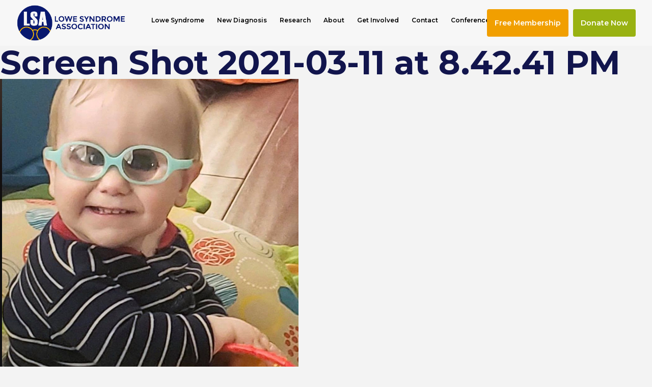

--- FILE ---
content_type: text/html; charset=UTF-8
request_url: https://lowesyndrome.org/lowe-syndrome/overview/screen-shot-2021-03-11-at-8-42-41-pm/
body_size: 8478
content:
<!DOCTYPE html>
<!--[if IE 7]>
<html class="ie ie7" lang="en-US">
<![endif]-->
<!--[if IE 8]>
<html class="ie ie8" lang="en-US">
<![endif]-->
<!--[if !(IE 7) | !(IE 8) ]><!-->
<html lang="en-US">
<!--<![endif]-->
<head>
	<meta charset="UTF-8">
	<meta name="viewport" content="width=device-width, initial-scale=1, minimum-scale=1, maximum-scale=1">
	<title>Screen Shot 2021-03-11 at 8.42.41 PM - Lowe Syndrome Association</title>
	<link rel="profile" href="https://gmpg.org/xfn/11">
	<link rel="pingback" href="https://lowesyndrome.org/lowesyndrome_org/xmlrpc.php">
	<link rel="icon" type="image/png" href="https://lowesyndrome.org/lowesyndrome_org/wp-content/themes/lsa_2020/assets/img/lsa-favicon-32.png">
	<!--[if lt IE 9]>
	<script src="https://lowesyndrome.org/lowesyndrome_org/wp-content/themes/twentynineteen/js/html5.js"></script>
	<![endif]-->
	<meta name='robots' content='index, follow, max-image-preview:large, max-snippet:-1, max-video-preview:-1' />
	<style>img:is([sizes="auto" i], [sizes^="auto," i]) { contain-intrinsic-size: 3000px 1500px }</style>
	
	<!-- This site is optimized with the Yoast SEO plugin v26.8 - https://yoast.com/product/yoast-seo-wordpress/ -->
	<title>Screen Shot 2021-03-11 at 8.42.41 PM - Lowe Syndrome Association</title>
	<link rel="canonical" href="https://lowesyndrome.org/lowe-syndrome/overview/screen-shot-2021-03-11-at-8-42-41-pm/" />
	<meta property="og:locale" content="en_US" />
	<meta property="og:type" content="article" />
	<meta property="og:title" content="Screen Shot 2021-03-11 at 8.42.41 PM - Lowe Syndrome Association" />
	<meta property="og:url" content="https://lowesyndrome.org/lowe-syndrome/overview/screen-shot-2021-03-11-at-8-42-41-pm/" />
	<meta property="og:site_name" content="Lowe Syndrome Association" />
	<meta property="article:modified_time" content="2021-06-11T16:24:14+00:00" />
	<meta property="og:image" content="https://lowesyndrome.org/lowe-syndrome/overview/screen-shot-2021-03-11-at-8-42-41-pm" />
	<meta property="og:image:width" content="586" />
	<meta property="og:image:height" content="726" />
	<meta property="og:image:type" content="image/png" />
	<script type="application/ld+json" class="yoast-schema-graph">{"@context":"https://schema.org","@graph":[{"@type":"WebPage","@id":"https://lowesyndrome.org/lowe-syndrome/overview/screen-shot-2021-03-11-at-8-42-41-pm/","url":"https://lowesyndrome.org/lowe-syndrome/overview/screen-shot-2021-03-11-at-8-42-41-pm/","name":"Screen Shot 2021-03-11 at 8.42.41 PM - Lowe Syndrome Association","isPartOf":{"@id":"https://lowesyndrome.org/#website"},"primaryImageOfPage":{"@id":"https://lowesyndrome.org/lowe-syndrome/overview/screen-shot-2021-03-11-at-8-42-41-pm/#primaryimage"},"image":{"@id":"https://lowesyndrome.org/lowe-syndrome/overview/screen-shot-2021-03-11-at-8-42-41-pm/#primaryimage"},"thumbnailUrl":"https://lowesyndrome.org/lowesyndrome_org/wp-content/uploads/2021/03/Screen-Shot-2021-03-11-at-8.42.41-PM.png","datePublished":"2021-03-18T16:16:52+00:00","dateModified":"2021-06-11T16:24:14+00:00","breadcrumb":{"@id":"https://lowesyndrome.org/lowe-syndrome/overview/screen-shot-2021-03-11-at-8-42-41-pm/#breadcrumb"},"inLanguage":"en-US","potentialAction":[{"@type":"ReadAction","target":["https://lowesyndrome.org/lowe-syndrome/overview/screen-shot-2021-03-11-at-8-42-41-pm/"]}]},{"@type":"ImageObject","inLanguage":"en-US","@id":"https://lowesyndrome.org/lowe-syndrome/overview/screen-shot-2021-03-11-at-8-42-41-pm/#primaryimage","url":"https://lowesyndrome.org/lowesyndrome_org/wp-content/uploads/2021/03/Screen-Shot-2021-03-11-at-8.42.41-PM.png","contentUrl":"https://lowesyndrome.org/lowesyndrome_org/wp-content/uploads/2021/03/Screen-Shot-2021-03-11-at-8.42.41-PM.png","width":586,"height":726,"caption":"Young baby boy with Lowe syndrome"},{"@type":"BreadcrumbList","@id":"https://lowesyndrome.org/lowe-syndrome/overview/screen-shot-2021-03-11-at-8-42-41-pm/#breadcrumb","itemListElement":[{"@type":"ListItem","position":1,"name":"Home","item":"https://lowesyndrome.org/"},{"@type":"ListItem","position":2,"name":"Lowe syndrome","item":"https://lowesyndrome.org/lowe-syndrome/"},{"@type":"ListItem","position":3,"name":"Overview","item":"https://lowesyndrome.org/lowe-syndrome/overview/"},{"@type":"ListItem","position":4,"name":"Screen Shot 2021-03-11 at 8.42.41 PM"}]},{"@type":"WebSite","@id":"https://lowesyndrome.org/#website","url":"https://lowesyndrome.org/","name":"Lowe Syndrome Association","description":"","potentialAction":[{"@type":"SearchAction","target":{"@type":"EntryPoint","urlTemplate":"https://lowesyndrome.org/?s={search_term_string}"},"query-input":{"@type":"PropertyValueSpecification","valueRequired":true,"valueName":"search_term_string"}}],"inLanguage":"en-US"}]}</script>
	<!-- / Yoast SEO plugin. -->


<link rel='dns-prefetch' href='//ajax.googleapis.com' />
<link rel='dns-prefetch' href='//cdnjs.cloudflare.com' />
<link rel='dns-prefetch' href='//rawgit.com' />
<link rel='dns-prefetch' href='//blueimp.github.io' />
<link rel='dns-prefetch' href='//fonts.googleapis.com' />
<link rel="alternate" type="application/rss+xml" title="Lowe Syndrome Association &raquo; Feed" href="https://lowesyndrome.org/feed/" />
<link rel="alternate" type="application/rss+xml" title="Lowe Syndrome Association &raquo; Comments Feed" href="https://lowesyndrome.org/comments/feed/" />
<link rel="alternate" type="application/rss+xml" title="Lowe Syndrome Association &raquo; Screen Shot 2021-03-11 at 8.42.41 PM Comments Feed" href="https://lowesyndrome.org/lowe-syndrome/overview/screen-shot-2021-03-11-at-8-42-41-pm/feed/" />
<link rel='stylesheet' id='wp-block-library-css' href='https://lowesyndrome.org/lowesyndrome_org/wp-includes/css/dist/block-library/style.min.css?ver=6.8.3' media='all' />
<style id='wp-block-library-theme-inline-css'>
.wp-block-audio :where(figcaption){color:#555;font-size:13px;text-align:center}.is-dark-theme .wp-block-audio :where(figcaption){color:#ffffffa6}.wp-block-audio{margin:0 0 1em}.wp-block-code{border:1px solid #ccc;border-radius:4px;font-family:Menlo,Consolas,monaco,monospace;padding:.8em 1em}.wp-block-embed :where(figcaption){color:#555;font-size:13px;text-align:center}.is-dark-theme .wp-block-embed :where(figcaption){color:#ffffffa6}.wp-block-embed{margin:0 0 1em}.blocks-gallery-caption{color:#555;font-size:13px;text-align:center}.is-dark-theme .blocks-gallery-caption{color:#ffffffa6}:root :where(.wp-block-image figcaption){color:#555;font-size:13px;text-align:center}.is-dark-theme :root :where(.wp-block-image figcaption){color:#ffffffa6}.wp-block-image{margin:0 0 1em}.wp-block-pullquote{border-bottom:4px solid;border-top:4px solid;color:currentColor;margin-bottom:1.75em}.wp-block-pullquote cite,.wp-block-pullquote footer,.wp-block-pullquote__citation{color:currentColor;font-size:.8125em;font-style:normal;text-transform:uppercase}.wp-block-quote{border-left:.25em solid;margin:0 0 1.75em;padding-left:1em}.wp-block-quote cite,.wp-block-quote footer{color:currentColor;font-size:.8125em;font-style:normal;position:relative}.wp-block-quote:where(.has-text-align-right){border-left:none;border-right:.25em solid;padding-left:0;padding-right:1em}.wp-block-quote:where(.has-text-align-center){border:none;padding-left:0}.wp-block-quote.is-large,.wp-block-quote.is-style-large,.wp-block-quote:where(.is-style-plain){border:none}.wp-block-search .wp-block-search__label{font-weight:700}.wp-block-search__button{border:1px solid #ccc;padding:.375em .625em}:where(.wp-block-group.has-background){padding:1.25em 2.375em}.wp-block-separator.has-css-opacity{opacity:.4}.wp-block-separator{border:none;border-bottom:2px solid;margin-left:auto;margin-right:auto}.wp-block-separator.has-alpha-channel-opacity{opacity:1}.wp-block-separator:not(.is-style-wide):not(.is-style-dots){width:100px}.wp-block-separator.has-background:not(.is-style-dots){border-bottom:none;height:1px}.wp-block-separator.has-background:not(.is-style-wide):not(.is-style-dots){height:2px}.wp-block-table{margin:0 0 1em}.wp-block-table td,.wp-block-table th{word-break:normal}.wp-block-table :where(figcaption){color:#555;font-size:13px;text-align:center}.is-dark-theme .wp-block-table :where(figcaption){color:#ffffffa6}.wp-block-video :where(figcaption){color:#555;font-size:13px;text-align:center}.is-dark-theme .wp-block-video :where(figcaption){color:#ffffffa6}.wp-block-video{margin:0 0 1em}:root :where(.wp-block-template-part.has-background){margin-bottom:0;margin-top:0;padding:1.25em 2.375em}
</style>
<style id='classic-theme-styles-inline-css'>
/*! This file is auto-generated */
.wp-block-button__link{color:#fff;background-color:#32373c;border-radius:9999px;box-shadow:none;text-decoration:none;padding:calc(.667em + 2px) calc(1.333em + 2px);font-size:1.125em}.wp-block-file__button{background:#32373c;color:#fff;text-decoration:none}
</style>
<style id='global-styles-inline-css'>
:root{--wp--preset--aspect-ratio--square: 1;--wp--preset--aspect-ratio--4-3: 4/3;--wp--preset--aspect-ratio--3-4: 3/4;--wp--preset--aspect-ratio--3-2: 3/2;--wp--preset--aspect-ratio--2-3: 2/3;--wp--preset--aspect-ratio--16-9: 16/9;--wp--preset--aspect-ratio--9-16: 9/16;--wp--preset--color--black: #000000;--wp--preset--color--cyan-bluish-gray: #abb8c3;--wp--preset--color--white: #FFF;--wp--preset--color--pale-pink: #f78da7;--wp--preset--color--vivid-red: #cf2e2e;--wp--preset--color--luminous-vivid-orange: #ff6900;--wp--preset--color--luminous-vivid-amber: #fcb900;--wp--preset--color--light-green-cyan: #7bdcb5;--wp--preset--color--vivid-green-cyan: #00d084;--wp--preset--color--pale-cyan-blue: #8ed1fc;--wp--preset--color--vivid-cyan-blue: #0693e3;--wp--preset--color--vivid-purple: #9b51e0;--wp--preset--color--primary: #0073a8;--wp--preset--color--secondary: #005075;--wp--preset--color--dark-gray: #111;--wp--preset--color--light-gray: #767676;--wp--preset--gradient--vivid-cyan-blue-to-vivid-purple: linear-gradient(135deg,rgba(6,147,227,1) 0%,rgb(155,81,224) 100%);--wp--preset--gradient--light-green-cyan-to-vivid-green-cyan: linear-gradient(135deg,rgb(122,220,180) 0%,rgb(0,208,130) 100%);--wp--preset--gradient--luminous-vivid-amber-to-luminous-vivid-orange: linear-gradient(135deg,rgba(252,185,0,1) 0%,rgba(255,105,0,1) 100%);--wp--preset--gradient--luminous-vivid-orange-to-vivid-red: linear-gradient(135deg,rgba(255,105,0,1) 0%,rgb(207,46,46) 100%);--wp--preset--gradient--very-light-gray-to-cyan-bluish-gray: linear-gradient(135deg,rgb(238,238,238) 0%,rgb(169,184,195) 100%);--wp--preset--gradient--cool-to-warm-spectrum: linear-gradient(135deg,rgb(74,234,220) 0%,rgb(151,120,209) 20%,rgb(207,42,186) 40%,rgb(238,44,130) 60%,rgb(251,105,98) 80%,rgb(254,248,76) 100%);--wp--preset--gradient--blush-light-purple: linear-gradient(135deg,rgb(255,206,236) 0%,rgb(152,150,240) 100%);--wp--preset--gradient--blush-bordeaux: linear-gradient(135deg,rgb(254,205,165) 0%,rgb(254,45,45) 50%,rgb(107,0,62) 100%);--wp--preset--gradient--luminous-dusk: linear-gradient(135deg,rgb(255,203,112) 0%,rgb(199,81,192) 50%,rgb(65,88,208) 100%);--wp--preset--gradient--pale-ocean: linear-gradient(135deg,rgb(255,245,203) 0%,rgb(182,227,212) 50%,rgb(51,167,181) 100%);--wp--preset--gradient--electric-grass: linear-gradient(135deg,rgb(202,248,128) 0%,rgb(113,206,126) 100%);--wp--preset--gradient--midnight: linear-gradient(135deg,rgb(2,3,129) 0%,rgb(40,116,252) 100%);--wp--preset--font-size--small: 19.5px;--wp--preset--font-size--medium: 20px;--wp--preset--font-size--large: 36.5px;--wp--preset--font-size--x-large: 42px;--wp--preset--font-size--normal: 22px;--wp--preset--font-size--huge: 49.5px;--wp--preset--spacing--20: 0.44rem;--wp--preset--spacing--30: 0.67rem;--wp--preset--spacing--40: 1rem;--wp--preset--spacing--50: 1.5rem;--wp--preset--spacing--60: 2.25rem;--wp--preset--spacing--70: 3.38rem;--wp--preset--spacing--80: 5.06rem;--wp--preset--shadow--natural: 6px 6px 9px rgba(0, 0, 0, 0.2);--wp--preset--shadow--deep: 12px 12px 50px rgba(0, 0, 0, 0.4);--wp--preset--shadow--sharp: 6px 6px 0px rgba(0, 0, 0, 0.2);--wp--preset--shadow--outlined: 6px 6px 0px -3px rgba(255, 255, 255, 1), 6px 6px rgba(0, 0, 0, 1);--wp--preset--shadow--crisp: 6px 6px 0px rgba(0, 0, 0, 1);}:where(.is-layout-flex){gap: 0.5em;}:where(.is-layout-grid){gap: 0.5em;}body .is-layout-flex{display: flex;}.is-layout-flex{flex-wrap: wrap;align-items: center;}.is-layout-flex > :is(*, div){margin: 0;}body .is-layout-grid{display: grid;}.is-layout-grid > :is(*, div){margin: 0;}:where(.wp-block-columns.is-layout-flex){gap: 2em;}:where(.wp-block-columns.is-layout-grid){gap: 2em;}:where(.wp-block-post-template.is-layout-flex){gap: 1.25em;}:where(.wp-block-post-template.is-layout-grid){gap: 1.25em;}.has-black-color{color: var(--wp--preset--color--black) !important;}.has-cyan-bluish-gray-color{color: var(--wp--preset--color--cyan-bluish-gray) !important;}.has-white-color{color: var(--wp--preset--color--white) !important;}.has-pale-pink-color{color: var(--wp--preset--color--pale-pink) !important;}.has-vivid-red-color{color: var(--wp--preset--color--vivid-red) !important;}.has-luminous-vivid-orange-color{color: var(--wp--preset--color--luminous-vivid-orange) !important;}.has-luminous-vivid-amber-color{color: var(--wp--preset--color--luminous-vivid-amber) !important;}.has-light-green-cyan-color{color: var(--wp--preset--color--light-green-cyan) !important;}.has-vivid-green-cyan-color{color: var(--wp--preset--color--vivid-green-cyan) !important;}.has-pale-cyan-blue-color{color: var(--wp--preset--color--pale-cyan-blue) !important;}.has-vivid-cyan-blue-color{color: var(--wp--preset--color--vivid-cyan-blue) !important;}.has-vivid-purple-color{color: var(--wp--preset--color--vivid-purple) !important;}.has-black-background-color{background-color: var(--wp--preset--color--black) !important;}.has-cyan-bluish-gray-background-color{background-color: var(--wp--preset--color--cyan-bluish-gray) !important;}.has-white-background-color{background-color: var(--wp--preset--color--white) !important;}.has-pale-pink-background-color{background-color: var(--wp--preset--color--pale-pink) !important;}.has-vivid-red-background-color{background-color: var(--wp--preset--color--vivid-red) !important;}.has-luminous-vivid-orange-background-color{background-color: var(--wp--preset--color--luminous-vivid-orange) !important;}.has-luminous-vivid-amber-background-color{background-color: var(--wp--preset--color--luminous-vivid-amber) !important;}.has-light-green-cyan-background-color{background-color: var(--wp--preset--color--light-green-cyan) !important;}.has-vivid-green-cyan-background-color{background-color: var(--wp--preset--color--vivid-green-cyan) !important;}.has-pale-cyan-blue-background-color{background-color: var(--wp--preset--color--pale-cyan-blue) !important;}.has-vivid-cyan-blue-background-color{background-color: var(--wp--preset--color--vivid-cyan-blue) !important;}.has-vivid-purple-background-color{background-color: var(--wp--preset--color--vivid-purple) !important;}.has-black-border-color{border-color: var(--wp--preset--color--black) !important;}.has-cyan-bluish-gray-border-color{border-color: var(--wp--preset--color--cyan-bluish-gray) !important;}.has-white-border-color{border-color: var(--wp--preset--color--white) !important;}.has-pale-pink-border-color{border-color: var(--wp--preset--color--pale-pink) !important;}.has-vivid-red-border-color{border-color: var(--wp--preset--color--vivid-red) !important;}.has-luminous-vivid-orange-border-color{border-color: var(--wp--preset--color--luminous-vivid-orange) !important;}.has-luminous-vivid-amber-border-color{border-color: var(--wp--preset--color--luminous-vivid-amber) !important;}.has-light-green-cyan-border-color{border-color: var(--wp--preset--color--light-green-cyan) !important;}.has-vivid-green-cyan-border-color{border-color: var(--wp--preset--color--vivid-green-cyan) !important;}.has-pale-cyan-blue-border-color{border-color: var(--wp--preset--color--pale-cyan-blue) !important;}.has-vivid-cyan-blue-border-color{border-color: var(--wp--preset--color--vivid-cyan-blue) !important;}.has-vivid-purple-border-color{border-color: var(--wp--preset--color--vivid-purple) !important;}.has-vivid-cyan-blue-to-vivid-purple-gradient-background{background: var(--wp--preset--gradient--vivid-cyan-blue-to-vivid-purple) !important;}.has-light-green-cyan-to-vivid-green-cyan-gradient-background{background: var(--wp--preset--gradient--light-green-cyan-to-vivid-green-cyan) !important;}.has-luminous-vivid-amber-to-luminous-vivid-orange-gradient-background{background: var(--wp--preset--gradient--luminous-vivid-amber-to-luminous-vivid-orange) !important;}.has-luminous-vivid-orange-to-vivid-red-gradient-background{background: var(--wp--preset--gradient--luminous-vivid-orange-to-vivid-red) !important;}.has-very-light-gray-to-cyan-bluish-gray-gradient-background{background: var(--wp--preset--gradient--very-light-gray-to-cyan-bluish-gray) !important;}.has-cool-to-warm-spectrum-gradient-background{background: var(--wp--preset--gradient--cool-to-warm-spectrum) !important;}.has-blush-light-purple-gradient-background{background: var(--wp--preset--gradient--blush-light-purple) !important;}.has-blush-bordeaux-gradient-background{background: var(--wp--preset--gradient--blush-bordeaux) !important;}.has-luminous-dusk-gradient-background{background: var(--wp--preset--gradient--luminous-dusk) !important;}.has-pale-ocean-gradient-background{background: var(--wp--preset--gradient--pale-ocean) !important;}.has-electric-grass-gradient-background{background: var(--wp--preset--gradient--electric-grass) !important;}.has-midnight-gradient-background{background: var(--wp--preset--gradient--midnight) !important;}.has-small-font-size{font-size: var(--wp--preset--font-size--small) !important;}.has-medium-font-size{font-size: var(--wp--preset--font-size--medium) !important;}.has-large-font-size{font-size: var(--wp--preset--font-size--large) !important;}.has-x-large-font-size{font-size: var(--wp--preset--font-size--x-large) !important;}
:where(.wp-block-post-template.is-layout-flex){gap: 1.25em;}:where(.wp-block-post-template.is-layout-grid){gap: 1.25em;}
:where(.wp-block-columns.is-layout-flex){gap: 2em;}:where(.wp-block-columns.is-layout-grid){gap: 2em;}
:root :where(.wp-block-pullquote){font-size: 1.5em;line-height: 1.6;}
</style>
<link rel='stylesheet' id='grid-style-css' href='https://lowesyndrome.org/lowesyndrome_org/wp-content/themes/lsa_2020/assets/css/basscss-grid.css?ver=6.8.3' media='screen, all' />
<link rel='stylesheet' id='gallery-css-css' href='//blueimp.github.io/Gallery/css/blueimp-gallery.min.css?ver=6.8.3' media='all' />
<link rel='stylesheet' id='icon-font-style-css' href='https://lowesyndrome.org/lowesyndrome_org/wp-content/themes/lsa_2020/assets/css/icon-font.css?ver=6.8.3' media='screen, all' />
<link rel='stylesheet' id='normalize-style-css' href='https://lowesyndrome.org/lowesyndrome_org/wp-content/themes/lsa_2020/assets/css/normalize.css?ver=6.8.3' media='screen, all' />
<link rel='stylesheet' id='googlefonts-Montserrat-css' href='//fonts.googleapis.com/css2?family=Montserrat%3Aital%2Cwght%400%2C100%3B0%2C200%3B0%2C300%3B0%2C400%3B0%2C500%3B0%2C600%3B0%2C700%3B0%2C800%3B0%2C900%3B1%2C100%3B1%2C200%3B1%2C300%3B1%2C400%3B1%2C500%3B1%2C600%3B1%2C700%3B1%2C800%3B1%2C900&#038;display=swap&#038;ver=6.8.3' media='all' />
<link rel='stylesheet' id='slick-style-css' href='https://lowesyndrome.org/lowesyndrome_org/wp-content/themes/lsa_2020/assets/css/slick.css?ver=6.8.3' media='screen, all' />
<link rel='stylesheet' id='twentynineteen-style-css' href='https://lowesyndrome.org/lowesyndrome_org/wp-content/themes/lsa_2020/style.css?ver=2.311111' media='all' />
<link rel='stylesheet' id='twentynineteen-print-style-css' href='https://lowesyndrome.org/lowesyndrome_org/wp-content/themes/twentynineteen/print.css?ver=2.311111' media='print' />
<script src="//ajax.googleapis.com/ajax/libs/jquery/1.9.1/jquery.min.js?ver=1.9.1" id="jquery-js"></script>
<script src="//cdnjs.cloudflare.com/ajax/libs/jquery.isotope/2.2.0/isotope.pkgd.min.js?ver=2.2.0" id="isotope-js-js"></script>
<script src="//rawgit.com/metafizzy/isotope-packery/master/packery-mode.pkgd.js?ver=1.0" id="packery-js-js"></script>
<script src="//blueimp.github.io/Gallery/js/jquery.blueimp-gallery.min.js?ver=6.8.3" id="gallery-js-js"></script>
<script src="https://lowesyndrome.org/lowesyndrome_org/wp-content/themes/lsa_2020/assets/js/custom.js?ver=1.21" id="custom-js-js"></script>
<script src="https://lowesyndrome.org/lowesyndrome_org/wp-content/themes/lsa_2020/assets/js/local-cache.js?ver=1.1" id="localcache-js-js"></script>
<script src="https://lowesyndrome.org/lowesyndrome_org/wp-content/themes/lsa_2020/assets/js/jquery.easing.js?ver=1.0" id="easing-js-js"></script>
<script src="https://lowesyndrome.org/lowesyndrome_org/wp-content/themes/lsa_2020/assets/js/slick.min.js?ver=1.0" id="slick-js-js"></script>
<script src="https://lowesyndrome.org/lowesyndrome_org/wp-content/themes/twentynineteen/js/priority-menu.js?ver=20200129" id="twentynineteen-priority-menu-js" defer data-wp-strategy="defer"></script>
<link rel="https://api.w.org/" href="https://lowesyndrome.org/wp-json/" /><link rel="alternate" title="JSON" type="application/json" href="https://lowesyndrome.org/wp-json/wp/v2/media/2835" /><link rel="EditURI" type="application/rsd+xml" title="RSD" href="https://lowesyndrome.org/lowesyndrome_org/xmlrpc.php?rsd" />
<meta name="generator" content="WordPress 6.8.3" />
<link rel='shortlink' href='https://lowesyndrome.org/?p=2835' />
<link rel="alternate" title="oEmbed (JSON)" type="application/json+oembed" href="https://lowesyndrome.org/wp-json/oembed/1.0/embed?url=https%3A%2F%2Flowesyndrome.org%2Flowe-syndrome%2Foverview%2Fscreen-shot-2021-03-11-at-8-42-41-pm%2F" />
<link rel="alternate" title="oEmbed (XML)" type="text/xml+oembed" href="https://lowesyndrome.org/wp-json/oembed/1.0/embed?url=https%3A%2F%2Flowesyndrome.org%2Flowe-syndrome%2Foverview%2Fscreen-shot-2021-03-11-at-8-42-41-pm%2F&#038;format=xml" />
<style>.recentcomments a{display:inline !important;padding:0 !important;margin:0 !important;}</style>
</head>

<body data-rsssl=1 class="attachment wp-singular attachment-template-default attachmentid-2835 attachment-png wp-embed-responsive wp-theme-twentynineteen wp-child-theme-lsa_2020 singular image-filters-enabled">
	
	<!-- --NOTIFICATION-- -->
	
  		<!-- --NOTIFICATION-- -->
	
	
	<header id="global-header" role="banner">
		<a class="skip-to-content-link" href="#main">Skip to content</a>
		<div class="large-wrapper">
			<a id="logo" href="/" role="img" aria-label="Lowe Syndrome Association Logo">
				<img class="full-width" src="https://lowesyndrome.org/lowesyndrome_org/wp-content/themes/lsa_2020/assets/img/lsa-logo.png" />
			</a>
			
			<nav role="navigation" id="desktop-global-nav" class="desktop-only">
				<div class="menu-global-header-container"><ul id="menu-global-header" class="nav-menu"><li id="menu-item-2202" class="menu-item menu-item-type-custom menu-item-object-custom menu-item-has-children menu-item-2202"><a href="#" aria-haspopup="true" aria-expanded="false">Lowe Syndrome</a>
<ul class="sub-menu">
	<li id="menu-item-161" class="menu-item menu-item-type-post_type menu-item-object-page menu-item-161"><a href="https://lowesyndrome.org/lowe-syndrome/what-is-lowe-syndrome/">What is LS?</a></li>
	<li id="menu-item-159" class="menu-item menu-item-type-post_type menu-item-object-page menu-item-159"><a href="https://lowesyndrome.org/lowe-syndrome/helpful-resources/">Helpful Resources</a></li>
	<li id="menu-item-3418" class="menu-item menu-item-type-post_type menu-item-object-page menu-item-3418"><a href="https://lowesyndrome.org/lowe-syndrome/digital-newsletter/">Digital Newsletter</a></li>
</ul>
</li>
<li id="menu-item-3435" class="menu-item menu-item-type-custom menu-item-object-custom menu-item-has-children menu-item-3435"><a href="#" aria-haspopup="true" aria-expanded="false">New Diagnosis</a>
<ul class="sub-menu">
	<li id="menu-item-157" class="menu-item menu-item-type-post_type menu-item-object-page menu-item-157"><a href="https://lowesyndrome.org/lowe-syndrome/overview/">Overview</a></li>
	<li id="menu-item-156" class="menu-item menu-item-type-post_type menu-item-object-page menu-item-156"><a href="https://lowesyndrome.org/lowe-syndrome/carrier-detection/">Carrier Detection</a></li>
	<li id="menu-item-160" class="menu-item menu-item-type-post_type menu-item-object-page menu-item-160"><a href="https://lowesyndrome.org/lowe-syndrome/well-care/">Well Care</a></li>
</ul>
</li>
<li id="menu-item-2203" class="menu-item menu-item-type-custom menu-item-object-custom menu-item-has-children menu-item-2203"><a href="#" aria-haspopup="true" aria-expanded="false">Research</a>
<ul class="sub-menu">
	<li id="menu-item-164" class="menu-item menu-item-type-post_type menu-item-object-page menu-item-164"><a href="https://lowesyndrome.org/research/grant-history/">Current Research</a></li>
	<li id="menu-item-165" class="menu-item menu-item-type-post_type menu-item-object-page menu-item-165"><a href="https://lowesyndrome.org/research/request-for-proposals/">Request for Proposals</a></li>
	<li id="menu-item-3333" class="menu-item menu-item-type-post_type menu-item-object-page menu-item-3333"><a href="https://lowesyndrome.org/patient-registry/">Patient Registry</a></li>
	<li id="menu-item-3753" class="menu-item menu-item-type-custom menu-item-object-custom menu-item-3753"><a href="https://www.citizen.health/partners/lsa">Citizen Health</a></li>
</ul>
</li>
<li id="menu-item-2204" class="menu-item menu-item-type-custom menu-item-object-custom menu-item-has-children menu-item-2204"><a href="#" aria-haspopup="true" aria-expanded="false">About</a>
<ul class="sub-menu">
	<li id="menu-item-147" class="menu-item menu-item-type-post_type menu-item-object-page menu-item-147"><a href="https://lowesyndrome.org/about/about-us/">About Us</a></li>
	<li id="menu-item-152" class="menu-item menu-item-type-post_type menu-item-object-page menu-item-152"><a href="https://lowesyndrome.org/about/our-boys/">Our Community in Pictures</a></li>
	<li id="menu-item-149" class="menu-item menu-item-type-post_type menu-item-object-page menu-item-149"><a href="https://lowesyndrome.org/board-of-directors/">Board of Directors</a></li>
	<li id="menu-item-148" class="menu-item menu-item-type-post_type menu-item-object-page menu-item-148"><a href="https://lowesyndrome.org/advisory-board/">Medical &#038; Scientific Advisory Board</a></li>
</ul>
</li>
<li id="menu-item-3341" class="menu-item menu-item-type-post_type menu-item-object-page menu-item-3341"><a href="https://lowesyndrome.org/get-involved/">Get Involved</a></li>
<li id="menu-item-153" class="menu-item menu-item-type-post_type menu-item-object-page menu-item-153"><a href="https://lowesyndrome.org/contact/">Contact</a></li>
<li id="menu-item-3390" class="menu-item menu-item-type-custom menu-item-object-custom menu-item-has-children menu-item-3390"><a href="#" aria-haspopup="true" aria-expanded="false">Conferences</a>
<ul class="sub-menu">
	<li id="menu-item-3393" class="menu-item menu-item-type-post_type menu-item-object-conferences menu-item-3393"><a href="https://lowesyndrome.org/conferences/2025-conference/">2025 Conference</a></li>
	<li id="menu-item-3340" class="menu-item menu-item-type-post_type menu-item-object-page menu-item-3340"><a href="https://lowesyndrome.org/conferences/">Past Conferences</a></li>
</ul>
</li>
</ul></div>			</nav>

			<div id="header-buttons" class="not-mobile">
<!-- 				<a class="button lightblue-background white-color inline-block" href="https://lowesyndrome.org/lowesyndrome_org/newly-diagnosed">Newly Diagnosed</a> -->
				<a id="freemembershipbutton" class="button yellow-background white-color inline-block" href="https://lowesyndrome.org/lowesyndrome_org/join">Free Membership</a>
				<a id="headerdonatebutton" class="button redorange-background white-color inline-block" href="#">Donate Now</a>
			</div>

			<a href="javascript:void(0);" id="mobile-nav-button" class="">
				<div class="bar"></div>
			</a>
			
			<div id="donatemenu" class="">
				<div class="p4">
					<a class="green-background donate-sub-button donatetoday" href="https://lowesyndrome.org/lowesyndrome_org/donate">
						<span class="donate-icon-container">
							<img class="donate-icon" src="https://lowesyndrome.org/lowesyndrome_org/wp-content/themes/lsa_2020/assets/img/lsa-donate-icon-1.png" />
						</span>
						<span class="donatetext white-color">Donate Today</span>
					</a>
					
					<a class="green-background donate-sub-button plannedgiving" href="https://lowesyndrome.org/lowesyndrome_org/planned-giving">
						<span class="donate-icon-container">
							<img class="donate-icon" src="https://lowesyndrome.org/lowesyndrome_org/wp-content/themes/lsa_2020/assets/img/lsa-donate-icon-2.png" />					
						</span>
						<span class="donatetext white-color">Planned Giving</span>
					</a>
				</div>
			</div>

		</div>
	</header>
	
	
	<nav id="mobile-global-nav" class="tablet-and-below active-mobile-navx">
		<div class="small-wrapper">
			<div class="menu-mobile-dropdown-container"><ul id="menu-mobile-dropdown" class="nav-menu"><li id="menu-item-2702" class="menu-item menu-item-type-custom menu-item-object-custom menu-item-has-children menu-item-2702"><a href="#" aria-haspopup="true" aria-expanded="false">Lowe Syndrome</a>
<ul class="sub-menu">
	<li id="menu-item-2720" class="menu-item menu-item-type-post_type menu-item-object-page menu-item-2720"><a href="https://lowesyndrome.org/lowe-syndrome/what-is-lowe-syndrome/">What is LS?</a></li>
	<li id="menu-item-2718" class="menu-item menu-item-type-post_type menu-item-object-page menu-item-2718"><a href="https://lowesyndrome.org/lowe-syndrome/helpful-resources/">Helpful Resources</a></li>
	<li id="menu-item-3591" class="menu-item menu-item-type-post_type menu-item-object-page menu-item-3591"><a href="https://lowesyndrome.org/lowe-syndrome/digital-newsletter/">Digital Newsletter</a></li>
</ul>
</li>
<li id="menu-item-3590" class="menu-item menu-item-type-custom menu-item-object-custom menu-item-has-children menu-item-3590"><a href="#" aria-haspopup="true" aria-expanded="false">New Diagnosis</a>
<ul class="sub-menu">
	<li id="menu-item-2716" class="menu-item menu-item-type-post_type menu-item-object-page menu-item-2716"><a href="https://lowesyndrome.org/lowe-syndrome/overview/">Overview</a></li>
	<li id="menu-item-2715" class="menu-item menu-item-type-post_type menu-item-object-page menu-item-2715"><a href="https://lowesyndrome.org/lowe-syndrome/carrier-detection/">Carrier Detection</a></li>
	<li id="menu-item-2719" class="menu-item menu-item-type-post_type menu-item-object-page menu-item-2719"><a href="https://lowesyndrome.org/lowe-syndrome/well-care/">Well Care</a></li>
</ul>
</li>
<li id="menu-item-2704" class="menu-item menu-item-type-custom menu-item-object-custom menu-item-has-children menu-item-2704"><a href="#" aria-haspopup="true" aria-expanded="false">Research</a>
<ul class="sub-menu">
	<li id="menu-item-2721" class="menu-item menu-item-type-post_type menu-item-object-page menu-item-2721"><a href="https://lowesyndrome.org/research/grant-history/">Current Research</a></li>
	<li id="menu-item-2722" class="menu-item menu-item-type-post_type menu-item-object-page menu-item-2722"><a href="https://lowesyndrome.org/research/request-for-proposals/">Request for Proposals</a></li>
	<li id="menu-item-3334" class="menu-item menu-item-type-post_type menu-item-object-page menu-item-3334"><a href="https://lowesyndrome.org/patient-registry/">Patient Registry</a></li>
	<li id="menu-item-3752" class="menu-item menu-item-type-custom menu-item-object-custom menu-item-3752"><a href="https://www.citizen.health/partners/lsa">Citizen Health</a></li>
</ul>
</li>
<li id="menu-item-2703" class="menu-item menu-item-type-custom menu-item-object-custom menu-item-has-children menu-item-2703"><a href="#" aria-haspopup="true" aria-expanded="false">About</a>
<ul class="sub-menu">
	<li id="menu-item-2706" class="menu-item menu-item-type-post_type menu-item-object-page menu-item-2706"><a href="https://lowesyndrome.org/about/about-us/">About Us</a></li>
	<li id="menu-item-2711" class="menu-item menu-item-type-post_type menu-item-object-page menu-item-2711"><a href="https://lowesyndrome.org/about/our-boys/">Our Community in Pictures</a></li>
	<li id="menu-item-2708" class="menu-item menu-item-type-post_type menu-item-object-page menu-item-2708"><a href="https://lowesyndrome.org/board-of-directors/">Board of Directors</a></li>
	<li id="menu-item-2707" class="menu-item menu-item-type-post_type menu-item-object-page menu-item-2707"><a href="https://lowesyndrome.org/advisory-board/">Medical &#038; Scientific Advisory Board</a></li>
</ul>
</li>
<li id="menu-item-3389" class="menu-item menu-item-type-custom menu-item-object-custom menu-item-has-children menu-item-3389"><a href="#" aria-haspopup="true" aria-expanded="false">Conferences</a>
<ul class="sub-menu">
	<li id="menu-item-3592" class="menu-item menu-item-type-post_type menu-item-object-conferences menu-item-3592"><a href="https://lowesyndrome.org/conferences/2025-conference/">2025 Conference</a></li>
	<li id="menu-item-2712" class="menu-item menu-item-type-post_type menu-item-object-page menu-item-2712"><a href="https://lowesyndrome.org/conferences/">Past Conferences</a></li>
</ul>
</li>
<li id="menu-item-2714" class="menu-item menu-item-type-post_type menu-item-object-page menu-item-2714"><a href="https://lowesyndrome.org/get-involved/">Get Involved</a></li>
<li id="menu-item-2713" class="menu-item menu-item-type-post_type menu-item-object-page menu-item-2713"><a href="https://lowesyndrome.org/contact/">Contact</a></li>
<li id="menu-item-3593" class="menu-item menu-item-type-post_type menu-item-object-page menu-item-3593"><a href="https://lowesyndrome.org/join/">Free Membership</a></li>
<li id="menu-item-3725" class="menu-item menu-item-type-custom menu-item-object-custom menu-item-has-children menu-item-3725"><a href="#" aria-haspopup="true" aria-expanded="false">Donate</a>
<ul class="sub-menu">
	<li id="menu-item-3153" class="menu-item menu-item-type-post_type menu-item-object-page menu-item-3153"><a href="https://lowesyndrome.org/donate/">Donate Today</a></li>
	<li id="menu-item-3724" class="menu-item menu-item-type-post_type menu-item-object-page menu-item-3724"><a href="https://lowesyndrome.org/planned-giving/">Planned Giving</a></li>
</ul>
</li>
</ul></div>		</div>
	</nav>
	
	<main role="main" id="main">

		
	    	    
	    	    
	<div id="primary" class="content-area">
		<main id="main" class="site-main">

			
				<article id="post-2835" class="post-2835 attachment type-attachment status-inherit hentry entry">

					<header class="entry-header">
					<h1 class="entry-title">Screen Shot 2021-03-11 at 8.42.41 PM</h1>					</header><!-- .entry-header -->

					<div class="entry-content">

						<figure class="entry-attachment wp-block-image">
						<img width="586" height="726" src="https://lowesyndrome.org/lowesyndrome_org/wp-content/uploads/2021/03/Screen-Shot-2021-03-11-at-8.42.41-PM.png" class="attachment-full size-full" alt="Young baby boy with Lowe syndrome" decoding="async" fetchpriority="high" srcset="https://lowesyndrome.org/lowesyndrome_org/wp-content/uploads/2021/03/Screen-Shot-2021-03-11-at-8.42.41-PM.png 586w, https://lowesyndrome.org/lowesyndrome_org/wp-content/uploads/2021/03/Screen-Shot-2021-03-11-at-8.42.41-PM-242x300.png 242w, https://lowesyndrome.org/lowesyndrome_org/wp-content/uploads/2021/03/Screen-Shot-2021-03-11-at-8.42.41-PM-500x619.png 500w" sizes="(max-width: 586px) 100vw, 586px" />
							<figcaption class="wp-caption-text"></figcaption>

						</figure><!-- .entry-attachment -->

											</div><!-- .entry-content -->

					<footer class="entry-footer">
					<span class="full-size-link"><span class="screen-reader-text">Full size</span><a href="https://lowesyndrome.org/lowesyndrome_org/wp-content/uploads/2021/03/Screen-Shot-2021-03-11-at-8.42.41-PM.png">586 &times; 726</a></span>
						
					</footer><!-- .entry-footer -->
				</article><!-- #post-2835 -->

				
	<nav class="navigation post-navigation" aria-label="Posts">
		<h2 class="screen-reader-text">Post navigation</h2>
		<div class="nav-links"><div class="nav-previous"><a href="https://lowesyndrome.org/lowe-syndrome/overview/" rel="prev"><span class="meta-nav">Published in</span><br><span class="post-title">Overview</span></a></div></div>
	</nav>
<div id="comments" class="comments-area">
	<div class="comments-title-wrap no-responses">
		<h2 class="comments-title">
		Leave a comment		</h2><!-- .comments-title -->
			</div><!-- .comments-title-wrap -->
		<div id="respond" class="comment-respond">
		<h3 id="reply-title" class="comment-reply-title"> <small><a rel="nofollow" id="cancel-comment-reply-link" href="/lowe-syndrome/overview/screen-shot-2021-03-11-at-8-42-41-pm/#respond" style="display:none;">Cancel reply</a></small></h3><form action="https://lowesyndrome.org/lowesyndrome_org/wp-comments-post.php" method="post" id="commentform" class="comment-form"><p class="comment-notes"><span id="email-notes">Your email address will not be published.</span> <span class="required-field-message">Required fields are marked <span class="required">*</span></span></p><p class="comment-form-comment"><label for="comment">Comment <span class="required">*</span></label> <textarea id="comment" name="comment" cols="45" rows="5" maxlength="65525" required></textarea></p><p class="comment-form-author"><label for="author">Name <span class="required">*</span></label> <input id="author" name="author" type="text" value="" size="30" maxlength="245" autocomplete="name" required /></p>
<p class="comment-form-email"><label for="email">Email <span class="required">*</span></label> <input id="email" name="email" type="email" value="" size="30" maxlength="100" aria-describedby="email-notes" autocomplete="email" required /></p>
<p class="comment-form-url"><label for="url">Website</label> <input id="url" name="url" type="url" value="" size="30" maxlength="200" autocomplete="url" /></p>
<p class="comment-form-cookies-consent"><input id="wp-comment-cookies-consent" name="wp-comment-cookies-consent" type="checkbox" value="yes" /> <label for="wp-comment-cookies-consent">Save my name, email, and website in this browser for the next time I comment.</label></p>
<p class="form-submit"><input name="submit" type="submit" id="submit" class="submit" value="Post Comment" /> <input type='hidden' name='comment_post_ID' value='2835' id='comment_post_ID' />
<input type='hidden' name='comment_parent' id='comment_parent' value='0' />
</p></form>	</div><!-- #respond -->
	</div><!-- #comments -->

		</main><!-- .site-main -->
	</div><!-- .content-area -->

	</main>


	




	<footer role="contentinfo" id="global-footer" class="">
		<div class="wrapper">
			
			
			<div class="half-section-block clearfix">
				<div class="col col-3 sm-col-12 pr3 middle-align inline-block no-float foot-logo-container sm-p0 sm-half-section-block">
					
					<div class="clearfix">
						<img class="col-12 sm-col sm-col-6 full-widthx footer-logo" src="https://lowesyndrome.org/lowesyndrome_org/wp-content/themes/lsa_2020/assets/img/LSAlogoNoBackground1.png" alt="Lowe Syndrome Association Logo" />	
						<div class="col sm-col-6 mobile-only mobile-social-container">
							<a href="https://www.facebook.com/LoweSyndromeAssociation/" target="_blank" class="icomoon-font icon-facebook"></a><a href="https://www.instagram.com/lowesyndromeassoc/" target="_blank" class="icomoon-font icon-instagram"></a><a href="https://www.youtube.com/@LoweSyndromeAssociation" target="_blank" class="icomoon-font icon-youtube"></a>						</div>
					</div>
				</div>

				<div class="col col-9 sm-col-12 middle-align inline-block no-float footer-info nested-lightblue-hover">
					<div class="clearfix">
						<span class="sm-col sm-col-6">
							8190 Beechmont Avenue, Suite 111, <br class="mobile-only">Cincinnati, Ohio 45255						</span>

						<div class="inline-block sm-col sm-col-6">
							<span class="not-mobile sep top-sep">|</span><a class="inline" href="tel:+12166307723">216-630-7723</a><br class="mobile-only"><span class="not-mobile sep top-sep">|</span><a href="mailto:info@lowesyndrome.org" class="">info@lowesyndrome.org</a>						</div>
					</div>
				</div>
			</div>

			<hr class="half-section-block">
									
			
			<div class="half-section-block clearfix nested-lightblue-hover">
				<div class="col col-3 sm-col-6 sm-half-section-block">
					<h6 class="black eighth-section-block">Get Involved</h6>
					<div class="menu-footer-1-container"><ul id="menu-footer-1" class="nav-menu"><li id="menu-item-3594" class="menu-item menu-item-type-post_type menu-item-object-page menu-item-3594"><a href="https://lowesyndrome.org/join/">Members</a></li>
<li id="menu-item-2076" class="menu-item menu-item-type-post_type menu-item-object-page menu-item-2076"><a href="https://lowesyndrome.org/get-involved/">Get Involved</a></li>
</ul></div>				</div>

				<div class="col col-3 sm-col-6 sm-half-section-block">
					<h6 class="black eighth-section-block">Other LS Organizations</h6>
					<div class="menu-footer-2-container"><ul id="menu-footer-2" class="nav-menu"><li id="menu-item-2077" class="menu-item menu-item-type-custom menu-item-object-custom menu-item-2077"><a href="https://www.lowetrust.com/">UK Trust</a></li>
<li id="menu-item-2078" class="menu-item menu-item-type-custom menu-item-object-custom menu-item-2078"><a href="http://www.sindromelowe.es/">Asociación Sindrome de Lowe España</a></li>
<li id="menu-item-2079" class="menu-item menu-item-type-custom menu-item-object-custom menu-item-2079"><a href="http://www.syndrome-lowe.org/">French LSA</a></li>
</ul></div>					<ul>
						<li>
							<a href="https://lowesyndrome.org/lowesyndrome_org/helpful-resources" class="lightblue-color semibold">View All →</a>
						</li>
					</ul>
				</div>
				
				<div class="clear mobile-only"></div>

				<div class="col col-3 sm-col-6 xsm-half-section-block">
					<h6 class="black eighth-section-block">Research</h6>
					<div class="menu-footer-menu-3-container"><ul id="menu-footer-menu-3" class="nav-menu"><li id="menu-item-2080" class="menu-item menu-item-type-post_type menu-item-object-page menu-item-2080"><a href="https://lowesyndrome.org/research/request-for-proposals/">Request for Proposals</a></li>
</ul></div>				</div>

				<div class="col col-3 sm-col-6 xsm-half-section-block">
					<h6 class="black eighth-section-block">More Info</h6>
					<div class="menu-footer-4-container"><ul id="menu-footer-4" class="nav-menu"><li id="menu-item-2081" class="menu-item menu-item-type-post_type menu-item-object-page menu-item-2081"><a href="https://lowesyndrome.org/privacy-policy/">Privacy Policy</a></li>
</ul></div>					<div class="foot-link"><a xhref="#">Annual Report (Coming Soon)</a></div>
				</div>
			</div>
			
			
			<hr>
			
			
			<div class="half-section-block clearfix">
				
				<div class="col col-8 xcol-right qtr-section-block xright-text social-container not-mobile">
					<a href="https://www.facebook.com/LoweSyndromeAssociation/" target="_blank" class="icomoon-font icon-facebook"></a><a href="https://www.instagram.com/lowesyndromeassoc/" target="_blank" class="icomoon-font icon-instagram"></a><a href="https://www.youtube.com/@LoweSyndromeAssociation" target="_blank" class="icomoon-font icon-youtube"></a>				</div>
				
				<div class="col col-4 sm-col-12 right-text clearfix badge-container">
					<a class="col-right block" href="https://www.guidestar.org/Profile/31-1160328" target="_blank">
						<img style="width: 90px; display: inline-block;" class="footer-badge" src="https://lowesyndrome.org/lowesyndrome_org/wp-content/themes/lsa_2020/assets/img/profile-GOLD2024-seal.svg" alt="This organization is a gold-level GuideStar participant, demonstrating its commitment to transparency.">
						<img style="width: 90px; display: inline-block; margin-left: 10px;" class="footer-badge" src="https://lowesyndrome.org/lowesyndrome_org/wp-content/themes/lsa_2020/assets/img/Citizen Health - Proud Partner 2025_ Website Badge.png">
					</a>
				</div>
					
			</div>			
			
						

			<div id="footer-fine-print" class="centered-text grey-color">
				<div class="eighth-section-block sm-qtr-section-block">
					<span>LSA is a 501(c)(3) non-profit charitable organization</span>
					<span class="sep not-mobile">&nbsp;&nbsp;|&nbsp;&nbsp;</span>
					<br class="mobile-only">

					<span>© 2000-2026 Lowe Syndrome Association</span>
					<span class="sep desktop-only">&nbsp;&nbsp;|&nbsp;&nbsp;</span>
					<br class="tablet-and-below">
					Made with <span class="pink-color entypo heart">♥</span> by <a class="bold-hover blue-hover underline-hover" href="http://www.untitledera.com" target="_blank">Untitled Era</a>
				</div>

				<div class="footer-fint-print-last">No part of this site may be reproduced in any form without the express written consent of the Lowe Syndrome Association.</div>

			</div>

		</div>
	</footer>

<script type="speculationrules">
{"prefetch":[{"source":"document","where":{"and":[{"href_matches":"\/*"},{"not":{"href_matches":["\/lowesyndrome_org\/wp-*.php","\/lowesyndrome_org\/wp-admin\/*","\/lowesyndrome_org\/wp-content\/uploads\/*","\/lowesyndrome_org\/wp-content\/*","\/lowesyndrome_org\/wp-content\/plugins\/*","\/lowesyndrome_org\/wp-content\/themes\/lsa_2020\/*","\/lowesyndrome_org\/wp-content\/themes\/twentynineteen\/*","\/*\\?(.+)"]}},{"not":{"selector_matches":"a[rel~=\"nofollow\"]"}},{"not":{"selector_matches":".no-prefetch, .no-prefetch a"}}]},"eagerness":"conservative"}]}
</script>
<script src="https://lowesyndrome.org/lowesyndrome_org/wp-content/themes/twentynineteen/js/touch-keyboard-navigation.js?ver=20230621" id="twentynineteen-touch-navigation-js" defer data-wp-strategy="defer"></script>
<script src="https://lowesyndrome.org/lowesyndrome_org/wp-includes/js/comment-reply.min.js?ver=6.8.3" id="comment-reply-js" async data-wp-strategy="async"></script>


--- FILE ---
content_type: text/css
request_url: https://lowesyndrome.org/lowesyndrome_org/wp-content/themes/lsa_2020/assets/css/basscss-grid.css?ver=6.8.3
body_size: 2088
content:
/*
  GRID inspired by: https://github.com/basscss/basscss
*/


/*--MB Basics--*/
.table {
  display: table;
}

.block {
  display: block;
}

.block--imp {
  display: block !important;
}

.hide {
  display: none;
}

.hide--imp {
  display: hide !important;
}

.inline-block {
  display: inline-block;
}

.inline-block--imp {
  display: inline-block !important;
}

.inline {
  display: inline;
}

.fixed {
  position: fixed;
}

.relative {
  position: relative;
}


/*--RESPONSIVE COND--*/
.no-float {
  float: none;
}

.lg-only,
.md-only,
.sm-only,

.tablet-and-below,
.tab-and-below,
.mobile-only {
  display: none !important;
}

.lg-and-below,
.md-and-below,
.sm-and-below,
.tab-portrait-and-below,
.tablet-portrait-and-below,
.tablet-only {
  display: none;
}

.desktop-only {
  /* display: inherit; */
}

.not-mobile {
  /* display: inherit; */
}

.xl-only,
.tablet-landscape-and-above,
.above-tab-portrait {
  display: block;
}



/*--SPACING--*/
.large-section-block {
  margin-bottom: 150px !important;
  z-index: 9;
  position: relative;
}

.threeqtr-section-block {
  margin-bottom: 60px !important;
  z-index: 9;
  position: relative;
}

.section-block {
  margin-bottom: 80px !important;
  z-index: 9;
  position: relative;
}

.half-section-block {
  margin-bottom: 30px !important;
  z-index: 9;
  position: relative;
}

.qtr-section-block {
  margin-bottom: 15px !important;
  z-index: 9;
  position: relative;
}

.eighth-section-block {
  margin-bottom: 7px !important;
  z-index: 9;
  position: relative;
}





/*--WRAPPERS--*/
.xlarge-wrapper {
  width: 95%;
  margin:0 auto;
  padding: 0;
  position: relative;
  display: block;
  max-width: none;
}

.large-wrapper {
  width: 95%;
  margin:0 auto;
  padding: 0;
  position: relative;
  display: block;
  max-width: 1381px;
}

.wrapper {
  width: 93%;
  margin:0 auto;
  padding: 0;
  position: relative;
  display: block;
  max-width: 1265px;
}

.medium-wrapper {
  width: 65%;
  margin:0 auto;
  padding: 0;
  position: relative;
  display: block;
  max-width: 1024px;
}

.small-wrapper {
  width: 75%;
  margin:0 auto;
  padding: 0;
  position: relative;
  display: block;
  max-width: 750px;
}

.xsmall-wrapper {
  width: 70%;
  margin:0 auto;
  padding: 0;
  position: relative;
  display: block;
  max-width: 650px;
}

.push-pr1 {
  width:  calc(100% + 90px);
}

.push-pr2 {
  width:  calc(100% + 20px);
}

.push-pr3 {
  width:  calc(100% + 15px);
}



/* Basscss Layout */

.inline       { display: inline }
.block        { display: block }
.inline-block { display: inline-block }
.table        { display: table }
.table-cell   { display: table-cell }

.overflow-hidden { overflow: hidden }
.overflow-scroll { overflow: scroll }
.overflow-auto   { overflow: auto }

.clearfix:before,
.clearfix:after {
  content: " ";
  display: table
}
.clearfix:after { clear: both }

.left  { float: left }
.right { float: right }

.border-box { box-sizing: border-box }




/*--GRID--*/
.col {
  float: left;
  box-sizing: border-box;
}

.col-right {
  float: right;
  box-sizing: border-box;
}

.col-1 {
  width: calc(1/12 * 100%);
}

.col-2 {
  width: calc(2/12 * 100%);
}

.col-3 {
  width: calc(3/12 * 100%);
}

.col-4 {
  width: calc(4/12 * 100%);
}

.col-5 {
  width: calc(5/12 * 100%);
}

.col-6 {
  width: calc(6/12 * 100%);
}

.col-7 {
  width: calc(7/12 * 100%);
}

.col-8 {
  width: calc(8/12 * 100%);
}

.col-9 {
  width: calc(9/12 * 100%);
}

.col-10 {
  width: calc(10/12 * 100%);
}

.col-11 {
  width: calc(11/12 * 100%);
}

.col-12 {
  width: 100%;
}

.p0  { padding: 0 }
.pt0 { padding-top: 0 }
.pr0 { padding-right: 0 }
.pb0 { padding-bottom: 0 }
.pl0 { padding-left: 0 }
.px0 { padding-left: 0; padding-right:  0 }
.py0 { padding-top: 0;  padding-bottom: 0 }

.p1  { padding:        90px }
.pt1 { padding-top:    90px }
.pr1 { padding-right:  90px }
.pb1 { padding-bottom: 90px }
.pl1 { padding-left:   90px }
.py1 { padding-top:    90px; padding-bottom: 90px }
.px1 { padding-left:   90px; padding-right:  90px }

.p2  { padding:        60px }
.pt2 { padding-top:    60px }
.pr2 { padding-right:  60px }
.pb2 { padding-bottom: 60px }
.pl2 { padding-left:   60px }
.py2 { padding-top:    60px; padding-bottom: 60px }
.px2 { padding-left:   60px; padding-right:  60px }

.p3  { padding:        30px; }
.pt3 { padding-top:    30px; }
.pr3 { padding-right:  30px; }
.pb3 { padding-bottom: 30px; }
.pl3 { padding-left:   30px; }
.py3 { padding-top:    30px; padding-bottom: 30px; }
.px3 { padding-left:   30px; padding-right:  30px; }

.p4  { padding:        20px }
.pt4 { padding-top:    20px }
.pr4 { padding-right:  20px }
.pb4 { padding-bottom: 20px }
.pl4 { padding-left:   20px }
.py4 { padding-top:    20px; padding-bottom: 20px }
.px4 { padding-left:   20px; padding-right:  20px }

.p5  { padding:        10px }
.pt5 { padding-top:    10px }
.pr5 { padding-right:  10px }
.pb5 { padding-bottom: 10px }
.pl5 { padding-left:   10px }
.py5 { padding-top:    10px; padding-bottom: 10px }
.px5 { padding-left:   10px; padding-right:  10px }



@media all and (max-width: 1100px) {


  .lg-and-below,
  .lg-only,
  .tablet-only,
  .tablet-and-below {
    display: block !important;
  }

  .xl-only,
  .md-only,
  .sm-only,
  .desktop-only {
    display: none !important;
  }

  .lg-no-float {
    float: none !important;
  }


  /*--SPACING--*/
  .eighth-section-block {
    margin-bottom: 7px !important;
  }

  .qtr-section-block {
    margin-bottom: 20px !important;
  }

  .half-section-block {
    margin-bottom: 25px !important;
  }

  .section-block {
    margin-bottom: 50px !important;
  }

  .threeqtr-section-block {
    margin-bottom: 35px !important;
  }

  .large-section-block {
    margin-bottom: 100px !important;
  }

  .lg-eighth-section-block {
    margin-bottom: 7px !important;
  }

  .lg-qtr-section-block {
    margin-bottom: 20px !important;
  }

  .lg-half-section-block {
    margin-bottom: 25px !important;
  }

  .lg-section-block {
    margin-bottom: 50px !important;
  }

  .lg-large-section-block {
    margin-bottom: 100px !important;
  }


  /*--WRAPPERS--*/
  .xsmall-wrapper {
    width: ;
    max-width: ;
  }

  .small-wrapper {
    width: ;
    max-width: ; 
  }

  .wrapper {
    width: 90%;
    max-width: 960px;
  }

  .medium-wrapper {
    width: 75%;
  }

  .large-wrapper {
    width: ;
  }

  .xlarge-wrapper {
    width: ;
  }



  /*--GRID--*/
  .lg-col {
    float: left;
    box-sizing: border-box;
  }

  .lg-col-right {
    float: right;
    box-sizing: border-box;
  }

  .lg-col-1 {
    width: calc(1/12 * 100%);
  }

  .lg-col-2 {
    width: calc(2/12 * 100%);
  }

  .lg-col-3 {
    width: calc(3/12 * 100%);
  }

  .lg-col-4 {
    width: calc(4/12 * 100%);
  }

  .lg-col-5 {
    width: calc(5/12 * 100%);
  }

  .lg-col-6 {
    width: calc(6/12 * 100%);
  }

  .lg-col-7 {
    width: calc(7/12 * 100%);
  }

  .lg-col-8 {
    width: calc(8/12 * 100%);
  }

  .lg-col-9 {
    width: calc(9/12 * 100%);
  }

  .lg-col-10 {
    width: calc(10/12 * 100%);
  }

  .lg-col-11 {
    width: calc(11/12 * 100%);
  }

  .lg-col-12 {
    width: 100%;
  }




  .p0  { padding: 0 }
  .pt0 { padding-top: 0 }
  .pr0 { padding-right: 0 }
  .pb0 { padding-bottom: 0 }
  .pl0 { padding-left: 0 }
  .px0 { padding-left: 0; padding-right:  0 }
  .py0 { padding-top: 0;  padding-bottom: 0 }

  .p1  { padding:        60px }
  .pt1 { padding-top:    60px }
  .pr1 { padding-right:  60px }
  .pb1 { padding-bottom: 60px }
  .pl1 { padding-left:   60px }
  .py1 { padding-top:    60px; padding-bottom: 60px }
  .px1 { padding-left:   60px; padding-right:  60px }

  .p2  { padding:        40px }
  .pt2 { padding-top:    40px }
  .pr2 { padding-right:  40px }
  .pb2 { padding-bottom: 40px }
  .pl2 { padding-left:   40px }
  .py2 { padding-top:    40px; padding-bottom: 40px }
  .px2 { padding-left:   40px; padding-right:  40px }

  .p3  {padding: 20px;}
  .pt3 { padding-top:    20px; }
  .pr3 { padding-right:  20px; }
  .pb3 { padding-bottom: 20px; }
  .pl3 { padding-left:   20px; }
  .py3 { padding-top:    20px; padding-bottom: 20px; }
  .px3 { padding-left:   20px; padding-right:  20px; }

  .p4  { padding:        20px }
  .pt4 { padding-top:    20px }
  .pr4 { padding-right:  20px }
  .pb4 { padding-bottom: 20px }
  .pl4 { padding-left:   20px }
  .py4 { padding-top:    20px; padding-bottom: 20px }
  .px4 { padding-left:   20px; padding-right:  20px }

  .p5  { padding:        10px }
  .pt5 { padding-top:    10px }
  .pr5 { padding-right:  10px }
  .pb5 { padding-bottom: 10px }
  .pl5 { padding-left:   10px }
  .py5 { padding-top:    10px; padding-bottom: 10px }
  .px5 { padding-left:   10px; padding-right:  10px }





  .lg-p0  { padding: 0 }
  .lg-pt0 { padding-top: 0 }
  .lg-pr0 { padding-right: 0 }
  .lg-pb0 { padding-bottom: 0 }
  .lg-pl0 { padding-left: 0 }
  .lg-px0 { padding-left: 0; padding-right:  0 }
  .lg-py0 { padding-top: 0;  padding-bottom: 0 }

  .lg-p1  { padding:        30px }
  .lg-pt1 { padding-top:    30px }
  .lg-pr1 { padding-right:  30px }
  .lg-pb1 { padding-bottom: 30px }
  .lg-pl1 { padding-left:   30px }
  .lg-py1 { padding-top:    30px; padding-bottom: 30px }
  .lg-px1 { padding-left:   30px; padding-right:  30px }

  .lg-p2  { padding:        20px }
  .lg-pt2 { padding-top:    20px }
  .lg-pr2 { padding-right:  20px }
  .lg-pb2 { padding-bottom: 20px }
  .lg-pl2 { padding-left:   20px }
  .lg-py2 { padding-top:    20px; padding-bottom: 20px }
  .lg-px2 { padding-left:   20px; padding-right:  20px }

  .lg-p3  { padding:        15px; }
  .lg-pt3 { padding-top:    15px; }
  .lg-pr3 { padding-right:  15px; }
  .lg-pb3 { padding-bottom: 15px; }
  .lg-pl3 { padding-left:   15px; }
  .lg-py3 { padding-top:    15px; padding-bottom: 15px; }
  .lg-px3 { padding-left:   15px; padding-right:  15px; }

  .lg-p4  { padding:        10px }
  .lg-pt4 { padding-top:    10px }
  .lg-pr4 { padding-right:  10px }
  .lg-pb4 { padding-bottom: 10px }
  .lg-pl4 { padding-left:   10px }
  .lg-py4 { padding-top:    10px; padding-bottom: 10px }
  .lg-px4 { padding-left:   10px; padding-right:  10px }  

}


@media all and (max-width: 770px) {


  /*--RESPONSIVE COND--*/
  
  
  .md-no-float {
    float: none !important;
  }

  .tablet-landscape-and-above {
    display: none;
  }

  .md-and-below,
  .tablet-portrait-and-below {
    display: block;
  }

  .md-only {
    display: none !important;
  }

  .xl-only
  .lg-only {
    display: block !important; 
  }



  /*--SPACING--*/
  .eighth-section-block {
    margin-bottom:  !important;
  }

  .qtr-section-block {
    margin-bottom:  !important;
  }

  .half-section-block {
    margin-bottom:  !important;
  }

  .section-block {
    margin-bottom:  !important;
  }

  .large-section-block {
    margin-bottom:  !important;
  }

  .md-eighth-section-block {
    margin-bottom: 9px !important;
  }

  .md-qtr-section-block {
    margin-bottom:  !important;
  }

  .md-half-section-block {
    margin-bottom: 25px !important;
  }

  .md-section-block {
    margin-bottom: 40px !important;
  }

  .md-large-section-block {
    margin-bottom:  !important;
  }



  /*--WRAPPERS--*/
  .xsmall-wrapper {
    width: ;
    max-width: ;
  }

  .small-wrapper {
    width: ;
    max-width: ; 
  }

  .wrapper {
    width: 90%;
    max-width: 960px;
  }

  .medium-wrapper {
    width: ;
  }

  .large-wrapper {
    width: ;
  }

  .xlarge-wrapper {
    width: ;
  }


  /*--GRID--*/
  .md-col {
    float: left;
    box-sizing: border-box;
  }

  .md-col-right {
    float: right;
    box-sizing: border-box;
  }

  .md-col-1 {
    width: calc(1/12 * 100%);
  }

  .md-col-2 {
    width: calc(2/12 * 100%);
  }

  .md-col-3 {
    width: calc(3/12 * 100%);
  }

  .md-col-4 {
    width: calc(4/12 * 100%);
  }

  .md-col-5 {
    width: calc(5/12 * 100%);
  }

  .md-col-6 {
    width: calc(6/12 * 100%);
  }

  .md-col-7 {
    width: calc(7/12 * 100%);
  }

  .md-col-8 {
    width: calc(8/12 * 100%);
  }

  .md-col-9 {
    width: calc(9/12 * 100%);
  }

  .md-col-10 {
    width: calc(10/12 * 100%);
  }

  .md-col-11 {
    width: calc(11/12 * 100%);
  }

  .md-col-12 {
    width: 100%;
  }

  .md-p0  { padding: 0 }
  .md-pt0 { padding-top: 0 }
  .md-pr0 { padding-right: 0 }
  .md-pb0 { padding-bottom: 0 }
  .md-pl0 { padding-left: 0 }
  .md-px0 { padding-left: 0; padding-right:  0 }
  .md-py0 { padding-top: 0;  padding-bottom: 0 }

  .md-p1  { padding:        30px }
  .md-pt1 { padding-top:    30px }
  .md-pr1 { padding-right:  30px }
  .md-pb1 { padding-bottom: 30px }
  .md-pl1 { padding-left:   30px }
  .md-py1 { padding-top:    30px; padding-bottom: 30px }
  .md-px1 { padding-left:   30px; padding-right:  30px }

  .md-p2  { padding:        20px }
  .md-pt2 { padding-top:    20px }
  .md-pr2 { padding-right:  20px }
  .md-pb2 { padding-bottom: 20px }
  .md-pl2 { padding-left:   20px }
  .md-py2 { padding-top:    20px; padding-bottom: 20px }
  .md-px2 { padding-left:   20px; padding-right:  20px }

  .md-p3  { padding:        15px; }
  .md-pt3 { padding-top:    15px; }
  .md-pr3 { padding-right:  15px; }
  .md-pb3 { padding-bottom: 15px; }
  .md-pl3 { padding-left:   15px; }
  .md-py3 { padding-top:    15px; padding-bottom: 15px; }
  .md-px3 { padding-left:   15px; padding-right:  15px; }

  .md-p4  { padding:        10px }
  .md-pt4 { padding-top:    10px }
  .md-pr4 { padding-right:  10px }
  .md-pb4 { padding-bottom: 10px }
  .md-pl4 { padding-left:   10px }
  .md-py4 { padding-top:    10px; padding-bottom: 10px }
  .md-px4 { padding-left:   10px; padding-right:  10px }

}



@media all and (max-width: 480px) {


  /*--RESPONSIVE COND--*/
  .sm-only,
  .sm-and-below,
  .mobile-only {
    display: block !important;
  }

  .lg-only,
  .md-only,
  .lg-and-below,
  .md-and-below,

  .not-mobile,
  .tablet-only,
  .above-tab-portrait,
  .tablet-only,
  .desktop-only {
    display: none !important;
  }

  .sm-no-float {
    float: none !important;
  }



  /*--SPACING--*/
  .eighth-section-block {
    margin-bottom:  !important;
  }

  .qtr-section-block {
    margin-bottom: 13px !important;
  }

  .half-section-block {
    margin-bottom:  !important;
  }

  .section-block {
    margin-bottom: 35px !important;
  }

  .large-section-block {
    margin-bottom: 70px !important;
  }

  .sm-zero-section-block {
    margin-bottom: 0 !important;
  }

  .sm-eighth-section-block {
    margin-bottom: 7px !important;
  }

  .sm-qtr-section-block {
    margin-bottom: 12px !important;
  }

  .sm-half-section-block {
    margin-bottom: 20px !important;
  }

  .sm-section-block {
    margin-bottom: 35px !important;
  }

  .sm-large-section-block {
    margin-bottom: 50px !important;
  }


  /*--WRAPPERS--*/
  .xsmall-wrapper {
    width: ;
    max-width: ;
  }

  .small-wrapper {
    width: ;
    max-width: ; 
  }

  .wrapper {
    max-width: 330px;
    width: 90%;
    width: calc(100% - 40px);
    max-width: none;
  }

  .medium-wrapper {
    width: 80%;
    max-width: 330px;
  }

  .large-wrapper {
    width:90%;
  }

  .xlarge-wrapper {
    width:90%;
  }


  .sm-left-text {
    text-align: left;
  }


  /*--GRID--*/
  .sm-col {
    float: left;
    box-sizing: border-box;
  }

  .sm-col-right {
    float: right;
    box-sizing: border-box;
  }

  .sm-col-1 {
    width: calc(1/12 * 100%);
  }

  .sm-col-2 {
    width: calc(2/12 * 100%);
  }

  .sm-col-3 {
    width: calc(3/12 * 100%);
  }

  .sm-col-4 {
    width: calc(4/12 * 100%);
  }

  .sm-col-5 {
    width: calc(5/12 * 100%);
  }

  .sm-col-6 {
    width: calc(6/12 * 100%);
  }

  .sm-col-7 {
    width: calc(7/12 * 100%);
  }

  .sm-col-8 {
    width: calc(8/12 * 100%);
  }

  .sm-col-9 {
    width: calc(9/12 * 100%);
  }

  .sm-col-10 {
    width: calc(10/12 * 100%);
  }

  .sm-col-11 {
    width: calc(11/12 * 100%);
  }

  .sm-col-12 {
    width: 100%;
  }



  .p0  { padding: 0 }
  .pt0 { padding-top: 0 }
  .pr0 { padding-right: 0 }
  .pb0 { padding-bottom: 0 }
  .pl0 { padding-left: 0 }
  .px0 { padding-left: 0; padding-right:  0 }
  .py0 { padding-top: 0;  padding-bottom: 0 }

  .p1  { padding:        30px }
  .pt1 { padding-top:    30px }
  .pr1 { padding-right:  30px }
  .pb1 { padding-bottom: 30px }
  .pl1 { padding-left:   30px }
  .py1 { padding-top:    30px; padding-bottom: 30px }
  .px1 { padding-left:   30px; padding-right:  30px }

  .p2  {padding: 30px;}
  .pt2 { padding-top:    20px }
  .pr2 { padding-right:  20px }
  .pb2 { padding-bottom: 20px }
  .pl2 { padding-left:   20px }
  .py2 { padding-top:    20px; padding-bottom: 20px }
  .px2 { padding-left:   20px; padding-right:  20px }

  .p3  {padding: 20px;}
  .pt3 { padding-top:    15px; }
  .pr3 { padding-right:  15px; }
  .pb3 { padding-bottom: 15px; }
  .pl3 { padding-left:   15px; }
  .py3 { padding-top:    15px; padding-bottom: 15px; }
  .px3 { padding-left:   15px; padding-right:  15px; }

  .p4  { padding:        10px }
  .pt4 { padding-top:    10px }
  .pr4 { padding-right:  10px }
  .pb4 { padding-bottom: 10px }
  .pl4 { padding-left:   10px }
  .py4 { padding-top:    10px; padding-bottom: 10px }
  .px4 { padding-left:   10px; padding-right:  10px }

  .p5  { padding:        10px }
  .pt5 { padding-top:    10px }
  .pr5 { padding-right:  10px }
  .pb5 { padding-bottom: 10px }
  .pl5 { padding-left:   10px }
  .py5 { padding-top:    10px; padding-bottom: 10px }
  .px5 { padding-left:   10px; padding-right:  10px }

  .sm-p0  { padding: 0 }
  .sm-pt0 { padding-top: 0 }
  .sm-pr0 { padding-right: 0 }
  .sm-pb0 { padding-bottom: 0 }
  .sm-pl0 { padding-left: 0 }
  .sm-px0 { padding-left: 0; padding-right:  0 }
  .sm-py0 { padding-top: 0;  padding-bottom: 0 }

  .sm-p1  { padding:        30px }
  .sm-pt1 { padding-top:    30px }
  .sm-pr1 { padding-right:  30px }
  .sm-pb1 { padding-bottom: 30px }
  .sm-pl1 { padding-left:   30px }
  .sm-py1 { padding-top:    30px; padding-bottom: 30px }
  .sm-px1 { padding-left:   30px; padding-right:  30px }

  .sm-p2  { padding:        20px }
  .sm-pt2 { padding-top:    20px }
  .sm-pr2 { padding-right:  20px }
  .sm-pb2 { padding-bottom: 20px }
  .sm-pl2 { padding-left:   20px }
  .sm-py2 { padding-top:    20px; padding-bottom: 20px }
  .sm-px2 { padding-left:   20px; padding-right:  20px }

  .sm-p3  { padding:        15px; }
  .sm-pt3 { padding-top:    15px; }
  .sm-pr3 { padding-right:  15px; }
  .sm-pb3 { padding-bottom: 15px; }
  .sm-pl3 { padding-left:   15px; }
  .sm-py3 { padding-top:    15px; padding-bottom: 15px; }
  .sm-px3 { padding-left:   15px; padding-right:  15px; }

  .sm-p4  { padding:        10px }
  .sm-pt4 { padding-top:    10px }
  .sm-pr4 { padding-right:  10px }
  .sm-pb4 { padding-bottom: 10px }
  .sm-pl4 { padding-left:   10px }
  .sm-py4 { padding-top:    10px; padding-bottom: 10px }
  .sm-px4 { padding-left:   10px; padding-right:  10px }

	.push-pr3:not(.mobilegrid),
	.push-pr2:not(.mobilegrid),
	.push-pr1:not(.mobilegrid) {
	  width:  calc(100%);
	}
	

}



--- FILE ---
content_type: text/css
request_url: https://lowesyndrome.org/lowesyndrome_org/wp-content/themes/lsa_2020/style.css?ver=2.311111
body_size: 15911
content:
/*
Theme Name:     LSA | 2020
Design:         Untitled Era LLC
Development:	  Untitled Era LLC
Author URI:     http://untitledera.com
Template:       twentynineteen
Version:        2.311111
*/





/*--ADA--*/
.skip-to-content-link {
  left: 50%;
  position: absolute;
  transform: translate(-100vw, -100vh);
}

.skip-to-content-link {
  background: #000;
  color: #fff !important;
  height: auto;
  padding: 11px 0;
  position: absolute;
  transition: transform 0.3s;
  font-weight: 700;
  width: 200px;
  margin-left: -100px;
  z-index: 9;
  text-align: center;
}

.skip-to-content-link:focus {
    transform: translate(0, 0);
}


/*--- GLOBAL ---*/
.error404 #main {
  min-height: 50vh;
  background: #F19F00;
}

.page-id-110 #main {
  background-image: url(assets/img/lsa-background-board_directors.jpg);
  background-color: #fff;
  background-position: 100% -4%;
  background-size: 120% auto;
  background-repeat: no-repeat;
  background-position: 0 0;
  background-size: 100% auto;
  background-repeat: no-repeat;
}

.page-id-111 #main {
  background-image: url(assets/img/lsa-background-advisory_board.jpeg);
  background-color: #fff;
  background-position: 0 0;
  background-size: 100% auto;
  background-repeat: no-repeat;
}


#wpadminbar {
/*   display: block !important; */
  z-index: 9999999999999999;
/*   display: none !important; */
}

html {
  background: #F3F3F3;
  color:#000;
  width: 100%;
  padding: 0;
  margin: 0;
  /*min-height: calc(100vh);*/
}

body {
  font-family: 'Montserrat', sans-serif;
  font-size: 16px;
  font-weight: 500;
  line-height: 1.7;
  position: relative;
  display: block;
  padding-top: 90px;
  min-height: calc(100vh - 260px);
  color: #12154D;
  text-rendering: optimizeLegibility;
  -webkit-font-smoothing: antialiased;
}

.wysiwyg-editor-container h1,
.wysiwyg-editor-container h2,
.wysiwyg-editor-container h3,
.wysiwyg-editor-container h4,
.wysiwyg-editor-container h5,
.wysiwyg-editor-container h6,
p {
  margin-top: 0;
  margin-bottom: 1em;
}

h1.p1,
h2.p1,
h3.p1,
h4.p1,
h5.p1,
h6.p1,
p.p1 {
  padding: 0;
}

p:last-of-type {
  margin-bottom: 0;
}

#menu-mobile-dropdown > li > a,
h1, h2, h3, h4, h5, h6 {
  margin:0;
  padding:0;
  text-rendering: optimizeLegibility;
  -webkit-font-smoothing: antialiased;
  /* color: #000; */
  font-family: 'Montserrat', sans-serif;
}

h1 {
  font-size: 65px;
  font-weight: bold;
  font-style: normal;
  letter-spacing: 0;
  line-height: 1;
}

h1.xl {
  font-size: 140px;
  line-height: 1;
}

h2 {
  font-size: 36px;
  font-weight: bold;
  font-style: normal;
  letter-spacing: 0;
  line-height: 1.25;
}

h3 {
  font-size: 20px;
  font-weight: bold;
  font-style: normal;
  letter-spacing: 0;
  line-height: 1.45;
  line-height: 1.25;
}

h4 {
  font-size: 20px;
  font-weight: 600;
  font-style: normal;
  letter-spacing: 0;
  line-height: 1.65;
}

h5 {
  font-size: 14px;
  font-weight: 600;
  font-style: normal;
  letter-spacing: 0;
  line-height: 1.75;
}

#menu-mobile-dropdown > li > a,
h6 {
  font-size: 12px;
  font-weight: bold;
  font-style: normal;
  /* letter-spacing: .1em; */
  line-height: 1.85;
}

h1 a,
h2 a,
h3 a,
h4 a {
  color: inherit;
  text-decoration: none;
}

img {
    display: block;
}

a,
a:visited,
a:active {
  color:inherit;
  text-decoration:none;
  background:none;
}

a:hover {
  text-decoration: none;
  color: inherit;
}

.section-block ul {
  padding: 0;
  padding-left: 1em;
}

.section-block a {
  text-decoration: none;
}

ul, li {
  margin:0;
  padding: 0;
}

.bullet ul {
  padding-left: 20px;
}

.pointer {
  cursor: pointer;
}

.normal-weight {
  font-weight: 400;
}

.semibold {
  font-weight: 600;
}



.bold {
  font-weight: 700;
}

.black,
.xbold {
  font-weight: 800;
}

.normal-style {
  font-style: normal;
}

.italic {
  font-style: italic;
}

.no-float {
  float:none !important;
}

.opacity-zero {
  opacity: 0;
}

.opacity-full {
  opacity: 1;
}

.no-letter-spacing {
  letter-spacing: 0;
}

.has-fullscreen-item {
  height: 100%;
  max-height: 100%;
  overflow: hidden;
  -webkit-overflow-scrolling: auto;
}

img {
  box-shadow: none !important;
  border-radius: 0 !important;
}

hr {
  height: 2px;
  width: 100%;
  background: #000;
  border:none !important;
  margin: 4em 0;
}

.cleared {
  clear:both;
}

.montserrat-font {
  font-family: 'Montserrat', sans-serif;
}

.entypo {
  font-family: 'entypo';  
}

.entypo2 {
  font-family: 'entypo2';  
}

.entypo-social-plus {
  font-family: 'entypo-social-plus';  
}

.capitalize {
  text-transform: capitalize;
}

.lowercase {
  text-transform: lowercase;
}

.uppercase {
  text-transform: uppercase;
}

.no-text-transform {
  text-transform: none;
}

.no-text-decoration {
  text-decoration: none;
}

.underline {
  text-decoration: underline !important;
}

.non-break {
    display: inline-block;
}

.center-text,
.centered-text {
    text-align: center;
}

.left-text {
    text-align: left;
}

.right-text {
    text-align: right;
}

.center-elem {
  margin-left: auto !important;
  margin-right: auto !important;
}

.no-float {
  float: none;
}

.float-left {
  float:left !important;
}
  
.float-right {
  float:right !important;
}


a.black-color,
.black-color {
  color: #173C4D;
}

a.white-color,
.white-color {
  color: #fff;
}

a.yellow-color,
.yellow-color {
  color: #F19F00;
}

a.orange-color,
.orange-color,
.lightblue-color.orange-color {
  color: #F05F30;
  color: #99b212;
}

.blue-hover:hover,
a.blue-color,
.blue-color {
  color: #0C175F;
}

.nested-lightblue-hover a:hover,
.nested-lightblue-color a,
a.lightblue-color,
.lightblue-color {
  color: #5766C6;
}

a.red-color,
.red-color {
  color: red;
}

a.redorange-color,
.redorange-color {
  color: #F05F30;
  color: #99b212;
}

a.grey-color,
.grey-color {
  color: #969698;
}

a.blue-color,
.blue-color {
  color: #272B66;
  color: #12154D;
}


a.black-background,
.black-background {
  background: #173C4D;
}

a.white-background,
.white-background {
  background: #fff;
}

a.grey-background,
.grey-background {
  background: #F3F3F3;
}

a.green-background,
.green-background {
  background: #98C233;
}

a.green-background:hover,
.green-background:hover {
  background: #b4c918 !important;
}


a.redorange-background,
.redorange-background {
  background: #F05F30;
  background: #99b212;
}

.gallery-slider-btn:hover {
  background: #FF865E !important;
  background: #c6e80b !important;
  background: #7F91FF !important;	
}

a.redorange-background.button:hover,
.redorange-background.button:hover {
  background: #b4c918 !important;  
}

a.yellow-background,
.yellow-background {
  /*background: #F19F00;*/
  /*background: #FAB42D;*/
  background: #F19F00;
}

.lightyellow-background {
	background: #FAB42D;
}

html body .gform_footer input[type=submit]:hover, 
html body #global-footer .footer-signup-form input[type=submit]:hover,
a.yellow-background.button:hover,
.yellow-background.button:hover {
  background: #FAB42D !important;
}

.yellow-fill {
  /*fill: #FAB42D;*/
  fill: #F19F00;
}

a.orange-background,
.orange-background {
  background: #F05F30;
  background: #99b212;
}

a.orange-background.button:hover,
.orange-background.button:hover {
  background: #FF865E;
  background: #99b212;
}

.orange-fill {
  fill: #F05F30;
  fill: #99b212;  
}

.page-id-3398 #main,
.page-id-2947 #main,
.page-id-2809 #main,
a.lightblue-background,
.lightblue-background {
  background: #5766C6;
}

a.lightblue-background.button:hover,
.lightblue-background.button:hover {
  background: #7F91FF;
}

.lightblue-fill {
  fill: #5766C6;
}


a.blue-background,
.blue-background {
  background: #272B66;
  background: #12154D;
}

.blue2-background {
  background: #272B66;
}

a.darkblue-background,
.darkblue-background {
  background: #12154D;
}

a.underline-hover:hover,
.nested-underline-links a {
  text-decoration: underline;
}

a.underline-hover:hover {
  text-decoration: underline !important;
}

a.bold-hover:hover {
  font-weight: bold !important;
}








/*--SSBA--*/
.single .ssba a {
  font-size: .75em;
  font-weight: normal;
  position: relative;
  top: .5em;
  display: inline-block;
}

.ssba img,
.ssba .ssba_tumblr_share img,
.ssba .ssba_google_share img,
.ssba .ssba_email_share img,
.ssba .ssba_facebook_share img,
.ssba .ssba_twitter_share img {
  display: none !important;
}

.ssba_email_share:after {
  content: "\e653";
  font-family: 'entypo-social-plus';
  line-height: 1 !important;
}

.ssba_facebook_share:after {
  content: "\e652";
  font-family: 'entypo-social-plus';
  line-height: 1;
}

.ssba_twitter_share:after {
  content: "\e642";
}

.ssba_tumblr_share:after {
  content: "\e642";
}

.ssba_google_share:after {
  content: "\e642";
}

.ssba_tumblr_share:after,
.ssba_google_share:after,
.ssba_email_share:after,
.ssba_facebook_share:after,
.ssba_twitter_share:after {
  /* font-size: 1em; */
  background-color: #0b1f2c;
  font-weight: normal;
  margin-left: 0.5em;
  color: #fff;
  width: 1em;
  height: 1em;
  overflow: hidden;
  border-radius: 999999999em;
  text-align: right;
  line-height: 1;
  display: inline-block;
  text-align: center;
  float: right;
  padding: .35em;
}



/*--WPCF7--*/
div.wpcf7-response-output {
  text-align: center;
  margin-top: 20px !important;
}

html div.wpcf7 img.ajax-loader {
  border: none;
  vertical-align: middle;
  margin-left: 4px;
  text-align: center;
  display: block;
  margin: 0 auto;
  margin-top: 2em;
}

div.wpcf7 .ajax-loader {
  background-repeat: no-repeat;
  background-image: url(img/loader.gif);
}

div.wpcf7 .ajax-loader:not(.is-active) {
  display: none;
}

div.wpcf7 .ajax-loader.is-active {
  display: block;
  margin: 0em auto 0;
  padding: 2em 0 0;
}

.contact-form-row {
  margin-bottom: 2em;
}

::-webkit-input-placeholder {
  color: #181818;
}

:-moz-placeholder {
  color: #181818;
}

::-moz-placeholder {
  color: #181818;
}

:-ms-input-placeholder {
  color: #181818;
}

.wpcf7 p {
  margin:0;
}

.contact-row {
  margin-bottom: 1.5em;
}

div.wpcf7 img.ajax-loader[style*="visibility: hidden;"] {
    display: none;
}

div.wpcf7 img.ajax-loader[style*="visibility: visible;"] {
    display: block;
}

div.wpcf7-mail-sent-ok,
div.wpcf7-mail-sent-ng,
div.wpcf7-spam-blocked,
div.wpcf7-validation-errors,
span.wpcf7-form-control-wrap,
span.wpcf7-not-valid-tip {
  border: none;
  padding: 0;
  margin: 0;
  color: #fff;
}

div.wpcf7-validation-errors.wpcf7-response-output {
  margin: 30px auto 0;
  padding: 0;
  border: none;
  text-align: center;
}

span.wpcf7-not-valid-tip {
    color: #f00;
    font-size: 1em;
    font-weight: normal;
    display: block;
}

.wpcf7 .third-column {
  width: 31.33%;
  margin-right: 3%;
}

.two-forms-column input {
  width: 35% !important;
  float: left;
  margin-right: 10% !important;
}

.two-forms-column span:last-of-type input {
  margin-right: 0% !important;
}

html body .gravity-forms-container.request-for-proposal .gform_footer input[type=submit],
html body .gform_footer input[type=submit],
body .wpcf7 input[type=submit] {
  width: 100%;
  background: #F05F30;
  background: #99b212;
  /*max-width: 400px;*/
  text-transform: none;
}

html .gravity-forms-container.stories .gform_confirmation_message {
  color: #fff;
}

html .gravity-forms-container.stories .gform_fields .col {
  padding: 0;
  margin: 0;
  box-sizing: border-box !important;
  clear: none;
}

html .gravity-forms-container.stories .gform_fields .gfield_description,
html .gravity-forms-container.stories .gform_fields .ginput_container_fileupload {
  color: #fff;
}

html .gravity-forms-container.stories .gform_fields .col-left {
  width: 45%;
  /* margin-right: 5%; */
  margin-bottom: 25px;
}

html .gravity-forms-container.donate label,
html .gravity-forms-container.membersignup label,
html .gravity-forms-container.stories label {
  color: #fff !important;
}

html .gravity-forms-container.stories .gform_footer input[type=submit] {
  width: 45%;
}

html .gravity-forms-container.stories .gform_fields .col-right {
  /* width: 45%; */
  /* vertical-align: top; */
  /* margin-bottom: 50px; */
}

.wpcf7 input[type=text],
.wpcf7 input[type=email],
.wpcf7 input[type=phone],
.wpcf7 input[type=password],
.wpcf7 textarea {

}

.wpcf7 .half-column input[type=text],
.wpcf7 .half-column input[type=email],
.wpcf7 .half-column input[type=phone],
.wpcf7 .half-column input[type=password],
.wpcf7 .half-column textarea {
  padding: .7em 2.5%;
  width: 95%;
}

html .gform_wrapper .gfield_label {
  font-weight: 500 !important;
}

html .gform_wrapper .gfield_description {
  margin-bottom: 0px;
  font-size: 1em;
}

html .ginput_container.ginput_container_fileupload .validation_message {
  background: none;
  border: none;
  padding: 0;
}

html .gform_required_legend {
  display: none;
}

.gravity-forms-container.stories .gform_title,
.gravity-forms-container.request-for-proposal .gform_title {
  display: none !important;
}

html body .gravity-forms-container.stories input[type=submit]{
  width: 300px;
}

/*--SLICK--*/
.slick-slider:not(.slick-initialized) > div:first-of-type {
  display: block;
}

.slick-slider:not(.slick-initialized) > div {
  display: none;
}

.slick-dots {
  padding: 0 !important;
  text-align: right;
}

.slick-dots li {
  display: inline-block;
}

.slick-dots li.slick-active button {
  background: #fff;
}

.slick-dots li button {
  margin: 0;
  text-indent: -999px;
  overflow: hidden;
  margin-left: 12px;
  margin-top: 10px;
  padding: 0;
  background: #0A1839;
  height: 2px;
  width: 20px;
  border: none;
}

.slick-slide {
  position: relative;

}

.slick-prev,
.slick-next {
  color: #444349;
  -ms-filter:"progid:DXImageTransform.Microsoft.Alpha(Opacity=1)";
  filter:alpha(opacity=1);
  -moz-opacity:1;
  -khtml-opacity:1;
  opacity:1;
  height:50px;
/*   margin-top: -2%; */
  font-weight: normal;
  top: 34%;
}
.slick-prev {
  left: 0;
}

.slick-next {
  right: 0;
}

.slick-prev:hover,
.slick-next:hover {
  background: transparent;
}

.slick-prev:before,
.slick-next:before {
  display: none;
}

.slick-prev:before {
  content: " ";
}

.slick-next:before {
  content: " ";
}




/*--GRID--*/
.center-container {
  position: absolute;
  top: 0;
  left:0;
  height:100%;
  width: 100%;
  max-height: 100%;
}

.center-elm-container {
  display: table;
  table-layout: fixed;
  padding: 0;
  margin: 0;
  height: 100%;
  width: 100%;
}

.center-elm { 
  display: table-cell;
  width: 100%;
  vertical-align: middle;
  height: 100%;
}

.bottom-elem {
  display: table-cell;
  vertical-align: bottom;
}

.middle-align,
.v-align {
  vertical-align: middle;
}

.bottom-align {
  vertical-align: bottom;
}

.no-banner {
  padding-top:40px;
}

.zero-section-block {
  z-index: 9;
  position: relative;
}

#main {
  position: relative;
  margin: 0;
  overflow: hidden;
  /* background: #fff; */
  /* min-height: 100vh; */
}

.no-max-width {
  max-width: none !important;
}

.no-top-bottom-padding {
  padding-top: 0 !important;
  padding-bottom: 0 !important;
}

.no-LR-padding {
  padding-left: 0 !important;
  padding-right: 0 !important;  
} 

.full-width-section {
  padding: 150px 0;
  width: 100%;
}

.full-width {
   width:100%; 
}

.full-width-padding {
  padding: 60px 0;
}

.two-column-text {
  -webkit-column-count: 2;
  -webkit-column-gap: 90px;
  -moz-column-count: 2;
  -moz-column-gap: 90px;
  column-count: 2;
  column-gap: 90px;              
}

.three-column-text {
  -webkit-column-count: 3;
  -webkit-column-gap: 5em;
  -moz-column-count: 3;
  -moz-column-gap: 5em;
  column-count: 3;
  column-gap: 5em;
}

.no-top-margin {
    margin-top:0 !important;
}

.no-bottom-margin {
    margin-bottom:0 !important;
}

.clear {
  clear:both;
}

.fadeIn {
  -ms-filter:"progid:DXImageTransform.Microsoft.Alpha(Opacity=100)";
  filter:alpha(Opacity=100);
  -moz-opacity:1 !important;
  -khtml-opacity:1 !important;
  opacity:1 !important;  
}

::selection {
  background: #2b90d5;
  color: #fff;
  text-shadow: none;
}

::-moz-selection {
  background: #2b90d5;
  color: #fff;
  text-shadow: none;
}

html body .gform_wrapper .gform_footer input.button,
html body .gform_wrapper .gform_footer input[type=submit],
html body .gform_wrapper .gform_page_footer input.button,
html body .gform_wrapper .gform_page_footer input[type=submit],
body button, 
body .button, 
body input[type="submit"] {
  padding: 10px 4px;
  border-radius: 0;
  letter-spacing: 0em;
  display: table;
  max-width: none;
  /* width: auto; */
  margin: 0;
  float: none;
  vertical-align: top;
  text-align: center;
  line-height: 1;
  
  -webkit-appearance: none;
  -moz-appearance: none;
  appearance: none;
  border: none;
  color: #fff;
  font-size: 12px;
  font-weight: 550;
  text-decoration: none;
  border-radius: 2px;
  box-sizing: border-box;
}

html body .gravity-forms-container.signup-nd input[type=submit],
.button.fat {
  padding-top: 15px;
  padding-bottom: 15px;
}

.gform_wrapper.gf_browser_chrome ul.gform_fields li.gfield div.ginput_complex span.ginput_right select, 
.gform_wrapper.gf_browser_chrome ul.gform_fields li.gfield select,
html body .gform_wrapper input:not([type=radio]):not([type=checkbox]):not([type=submit]):not([type=button]):not([type=image]):not([type=file]),
select,
input[type=text],
input[type=email],
input[type=phone],
input[type=telephone],
input[type=password],
textarea {
  border:none;
  border-radius: 0;
  width: 100%;
  padding: 9px;
  margin: 0;
  resize: none;
  background: white;
  border: none;
  -webkit-appearance: none;
  -moz-appearance: none;
  box-sizing: border-box;
  appearance: none;
  padding-left: 10px;
  padding-right: 10px;
  
  color: #969698;
  font-weight: 600;
  border-radius: 3px;
}

input[type=date] {
  border-radius: 0;
  width: 100%;
  padding: 10px 12px 10px;
  margin: 0;
  resize: none;
  background: transparent;
  border: 1px solid #D9DEE1;
  
  box-sizing: border-box;
}

input[disabled] {
  background: transparent;
}

textarea,
textarea:focus {
  border: none;
  overflow: auto;
  
  -webkit-box-shadow: none;
  -moz-box-shadow: none;
  box-shadow: none; 
}

select {
  -webkit-appearance: none;
  -moz-appearance: none;
  appearance: none;
  text-indent: 0.01px;
  text-overflow: '';
}

body input.big-button,
body button.big-button,
body a.big-button {
  font-size: 1.125em;
  font-weight: bold;
  padding: .75em 0;
}

a.thin-buttons,
button.thin-buttons {
  max-width: 150px;
}



/*-- FAST TRANSITION --*/
#donatemenu,
#donatemenu *,
.blueimp-gallery-display>.prev,
.blueimp-gallery-display>.next,
.blueimp-gallery-display>.prev *,
.blueimp-gallery-display>.next *,
.data-gallery *,
.member-container *,
.text-w-arrow--left svg,
.text-w-arrow--left svg #Oval,
.text-w-arrow--down svg,
.text-w-arrow--down svg #Oval,
.readmore-circle:before,
.button,
.readmore-circle *,
#desktop-global-nav > div > ul > li,
#global-header ul li ul,
#mobile-global-nav,
#mobile-nav-button .bar,
#mobile-nav-button .bar:after,
#mobile-nav-button .bar:before {
  transition: all 300ms cubic-bezier(0.455, 0.030, 0.515, 0.955); /* easeInOutQuad */
  transition-timing-function: cubic-bezier(0.455, 0.030, 0.515, 0.955); /* easeInOutQuad */
}


/*-- SLOW TRANSITION --*/

{
-webkit-transition: all 400ms cubic-bezier(0.250, 0.460, 0.450, 0.940);
   -moz-transition: all 400ms cubic-bezier(0.250, 0.460, 0.450, 0.940);
     -o-transition: all 400ms cubic-bezier(0.250, 0.460, 0.450, 0.940);
        transition: all 400ms cubic-bezier(0.250, 0.460, 0.450, 0.940); /* easeOutQuad */

-webkit-transition-timing-function: cubic-bezier(0.250, 0.460, 0.450, 0.940);
   -moz-transition-timing-function: cubic-bezier(0.250, 0.460, 0.450, 0.940);
     -o-transition-timing-function: cubic-bezier(0.250, 0.460, 0.450, 0.940);
        transition-timing-function: cubic-bezier(0.250, 0.460, 0.450, 0.940); /* easeOutQuad */
}

/*-- MEDIUM TRANSITION --*/

 {
-webkit-transition: all 300ms cubic-bezier(0.550, 0.085, 0.680, 0.530); 
   -moz-transition: all 300ms cubic-bezier(0.550, 0.085, 0.680, 0.530); 
     -o-transition: all 300ms cubic-bezier(0.550, 0.085, 0.680, 0.530); 
        transition: all 300ms cubic-bezier(0.550, 0.085, 0.680, 0.530); /* easeInQuad */

-webkit-transition-timing-function: cubic-bezier(0.550, 0.085, 0.680, 0.530); 
   -moz-transition-timing-function: cubic-bezier(0.550, 0.085, 0.680, 0.530); 
     -o-transition-timing-function: cubic-bezier(0.550, 0.085, 0.680, 0.530); 
        transition-timing-function: cubic-bezier(0.550, 0.085, 0.680, 0.530); /* easeInQuad */
}








#global-header {
  width: 100%;
  position: relative;
  z-index: 9999999999999999;
  padding: 0em 0;
  background: #F7F7F7;
  top: 0;
  left: 0;
  margin-bottom: 0;
  /* border-bottom: 1px solid #B0B3B7; */
  position: fixed;
  /* display: none; */
  height: 90px;
}

#logo {
  display: block;
  width: 215px;
  float: left;
  top: 0;
  position: relative;
  text-align: center;
  line-height: 0;
  padding: 0;
  margin: 10px 0;
}

#desktop-global-nav .menu-mobile-dropdown-container {
  display: block;
}

#desktop-global-nav {
  display: inline-block;
  float: none;
  margin-top: 0;
  position: relative;
  padding: 0;
  /* width: 80%; */
  /* overflow: hidden; */
}

#desktop-global-nav ul li.menu-item-has-children >a : hover {
  color: #2460F6;
}

#desktop-global-nav > div > ul > li {
  padding: 34px 0 43px;
  /* padding: 0; */
  padding-right: 25px;
  position: relative;
}

#desktop-global-nav ul li.menu-item-has-children {
  /*background: url(assets/img/vi-nav-arrow.svg);*/
  background-repeat: no-repeat;
  background-position: calc(100% + 0px) 51%;
  overflow: visible;
}

#desktop-global-nav ul li.menu-item-has-children:hover,
#desktop-global-nav ul li.current-menu-parent.menu-item-has-children {
  /*background: url(assets/img/vi-nav-arrow-active.svg);*/
  background-repeat: no-repeat;
  background-position: calc(100% + 0px) 51%;
  overflow: visible;
}

#desktop-global-nav ul li {
  /* display: inline-block; */
  /* margin: 0; */
  /* line-height: 1; */
  /* padding: 42px 0; */
  /* position: relative; */
}

#desktop-global-nav ul li a {
  font-size: 12px;
  line-height: 1;
  color: #000000;
  font-weight: 600;
  line-height: 1;
  /* padding: 34px 0 43px; */
  display: block;
  text-align: left;
}

#desktop-global-nav ul li li a:hover {
  text-decoration: underline;
}

#mobile-global-nav ul li.current-page-ancestor a,
#mobile-global-nav ul li.current-menu-item a,
#mobile-global-nav ul .current_page_parent a,
#mobile-global-nav ul li a:hover,

#desktop-global-nav ul li.current-menu-parent > a,
#desktop-global-nav ul li.current-menu-item a,
#desktop-global-nav ul .current_page_parent a,
#desktop-global-nav ul li.menu-item-has-children:hover > a,
#desktop-global-nav ul li a:hover {
  /* color: #2460F6; */
}

#global-header ul#menu-global-header {
  margin-left: 50px;
}

#desktop-global-nav ul li {
  /* transition: 0.2s; */
}

#global-header ul {
  list-style: none;
  margin: 0;
  padding-left: 0;
  position: relative;
  display: block;
}

#global-header li {
    display: block;
    float: left;
    padding: 1rem;
    position: relative;
    text-decoration: none;
    /* transition-duration: 0.5s; */
    font-size: 14px;
    color: #000;
}
  
#global-header li a {
  color: #fff;
}

#global-header li:hover,
#global-header li:focus-within {
    /* background: red; */
    cursor: pointer;
}

#desktop-global-nav > div > ul > li.menu-item-has-children:hover:after {
  content: '';
  z-index: 999;
}

#global-header li:focus-within {
    /* background: red; */
    cursor: pointer;
}

#global-header li:focus-within a {
/*   outline: none; */
}

#global-header .sub-menu li:first-of-type {
  /* text-indent: 423px; */
}

#global-header ul li ul {
    /* visibility: hidden; */
    /* top: 33px; */
    left: 0;
    position: absolute;
    /* width: 100%; */
    /* z-index: -9; */
    margin-top: 43px;
    transition-property: opacity;
    opacity: 0;
    max-height: 0px;
    overflow: hidden;
    min-width: 200px;
    background: #FFFFFF;
	box-shadow: 0 0 10px 0 rgba(0,0,0,0.10);
	border-radius: 3px;
}

#global-header ul li:hover > ul {
    opacity: 1;
    /* display: block; */
    /* margin-top: 90px; */
    max-height: 999px;
    padding: 20px;
    white-space: nowrap;
}

#global-header ul li ul li:last-of-type {
	margin-bottom: 0 !important;
}

#global-header ul li ul li {
  clear: both;
  width: 100%;
  width: auto;
  display: block;
  /* clear: none; */
  padding: 0;
  /* text-indent: 0; */
  line-height: 1;
/*   padding-right: 20px; */
  margin-bottom: 10px;
}

#global-header ul li ul li a {
  color: #12154D;
}

#header-buttons {
  position: absolute;
  top: 0;
  right: 0;
}

#header-buttons a.button {
  display: inline-block;
  margin: 18px 0;
  font-size: 14px;
  padding: 20px 15px;
  margin-left: 5px;
  border-radius: 4px;
}

/*//LS*/
#menu-item-2202.current-menu-parent > a {
/*   color: #5766C6; */
}

#menu-item-2202 > ul {
/*   background: #5766C6; */
}



/*//RESEARCH*/
#menu-item-2203.current-menu-parent > a {
/*   color: #F05F30; */
/*   color: #99b212; */
}

#menu-item-2203 > ul {
/*   background: #F05F30; */
/*   background: #99b212; */
}


/*ABOUT*/
li.menu-item-has-children > ul {
/* 	background: #F19F00;	 */
}

#menu-item-2204.current-menu-parent > a {
/*   color: #F19F00; */
}


#menu-item-3352 > ul,
#menu-item-154 > ul,
#menu-item-2204 > ul {
/*   background: #F19F00; */
}

.current-menu-item a {
  text-decoration: underline;
}



/*--FOOTER--*/
.foot-logo-container {
  margin-right: -5px;
}
#footer-fine-print {
  font-size: 12px;
  line-height: 1.75;
}

.footer-fint-print-last {
  font-size: 11px;
} 

.top-sep {
  color: #D7D7D7;
  margin: 0 25px;
  font-weight: normal;
}

#global-footer ::-webkit-input-placeholder {
  color: #969698;
}

#global-footer :-moz-placeholder {
  color: #969698;
}

#global-footer ::-moz-placeholder {
  color: #969698;
}

#global-footer :-ms-input-placeholder {
  color: #969698;
}

html body #global-footer .footer-signup-form input[type=text] {
  width: calc(100% - 180px - 1px);
  width: 100%;
  display: inline-block;
  margin-left: 0;
  max-height: 50px;
  box-sizing: border-box;
  padding: 16px 13px;
  border-bottom-left-radius: 4px;
  border-top-left-radius: 4px;
  font-size: 16px;
  border-bottom-right-radius: 0 !important;
  border-top-right-radius: 0 !important;
}

html body #global-footer .footer-signup-form input[type=submit] {
  background: #F19F00;
  width: 180px;
  width: 100%;
  padding-left: 0;
  padding-right: 0;
  padding-top: 13px;
  padding-bottom: 13px;
  line-height: 1;
  height: 50px;
  box-sizing: border-box;
  display: inline-block;
  margin-left: -4px;
  border-top-left-radius: 0;
  border-bottom-left-radius: 0;
  padding: 16px 0;
  border-bottom-right-radius: 4px;
  border-top-right-radius: 4px;
  font-size: 14px;
}

html body #global-footer .footer-signup-form .gform_heading,
html body #global-footer .footer-signup-form label {
  display: none;
}

html body #global-footer .footer-signup-form li {
  margin: 0;
}

html body #global-footer .footer-signup-form .gform_wrapper .top_label div.ginput_container {
    margin-top: 0px;
}

html body #global-footer .footer-signup-form .gform_body {
  width: calc(100% - 180px - 1px);
  display: inline-block;
  vertical-align: top;
}

html body #global-footer .footer-signup-form .gform_footer {
  padding: 0 !important;
  width: 176px;
  display: inline-block;
  clear: none;
  margin: 0;
  vertical-align: top;
}

#footer-logo img {
  width: 100px;
  position: relative;
  top: 2em;
  left: 1em;
}

#global-footer {
  background: #F3F3F3;
  width: 100%;
  text-align: left;
  position: relative;
  padding: 45px 0 60px;
  margin: 0;
/*   outline: none; */
  /* position: absolute; */
  /* bottom: 0; */
}

#global-footer a {
  text-decoration: none;
}

.social-container {
  position: relative;
  top: 11px;
}

.social-container a:hover {
  color: #5766C6;
}

.social-container a {
  color: #12154D;
  text-decoration: none;
  margin: 0;
  font-size: 30px;
  margin-left: 20px;
  vertical-align: middle;
}

#global-footer a:hover {
  text-decoration: none;
}

#global-footer hr {
  margin: 15px 0 15px;
  background: #D7D7D7;
  height: 1px;
}

#global-footer ul {
  display: block;
  padding: 0;
}

.foot-link,
#global-footer ul li {
  display: block;
  padding: 0;
  margin-bottom: 5px;
}

.foot-link a,
#global-footer ul li a {
  display: block;
  font-size: 12px;
  font-weight: 600;
}



/*--SIGNUP--*/
#signup-newsletter {
  top: 50%;
  left: 50%;
  margin-left: -300px;
  margin-top: -300px;
  position: fixed;
  z-index: 999999;
  text-align: center;
  /*display: none; */
  width: 800px;
  height: auto;
  overflow: hidden;
  background: #fff;
}

#signup-newsletter .inner {
  padding: 70px 0;
}

#signup-newsletter-overlay {
  position: fixed;
  top: 0;
  left: 0;
  width: 100%;
  height: 100%;
  background: rgba(0,0,0,0.75);
  z-index: 99999;
  /*display: none;*/
}

#signup-newsletter input[type=email] {
  position: relative;
  margin: 0 auto 40px;
  background: #fff;
  font-size: 19px;
  color: #000;
  border: 2px solid #000;
  width: 75%;
  font-style: italic;
  letter-spacing: .2em;
/*   outline: none !important; */
  padding: 0 0 10px 0;
  font-family: 'Open Sans Condensed', sans-serif;
}

#signup-newsletter input[type=submit] {
  position: relative;
}

#signup-newsletter ::-webkit-input-placeholder {
  color: #000;
  text-transform: uppercase;
}

#signup-newsletter :-moz-placeholder {
  color: #000;
  text-transform: uppercase;
}

#signup-newsletter ::-moz-placeholder {
  color: #000;
  text-transform: uppercase;
}

#signup-newsletter :-ms-input-placeholder {
  color: #000;
  text-transform: uppercase;
}

#signup-newsletter .close {
  margin-bottom: 0;
  position: absolute;
  top: 20px;
  right: 20px;
  cursor: pointer;
  line-height: 1;
}



/*---GLOBAL ELEMENTS--*/
.wrapper-push--pr2 {
  width: calc(100% + 60px);
}

.wrapper-push--pr3 {
  width: calc(100% + 30px);
}

.wrapper-push--pr4 {
  width: calc(100% + 20px);
}

.banner-gap,
.banner-gap.no-banner {
/*   padding-top: 200px; */
}

.main-banner .wrapper {
/*   padding-top: 40px; */
}

.baner-large-image {
  position: absolute;
  top: 0;
  right: 0;  
  max-width: 800px;
}

.banner-desc h4 {
  margin-bottom: 20px;
}

.no-desc .banner-bg {
  height: calc(100% + 0px);
}

.no-desc .banner-bg img {
  /* margin-top: -150px; */
}

.banner-bg {
  position: absolute;
  top: 0;
  left: 0;
  width: 100%;
  height: 100%;
  height: calc(100% + 110px);
  height: 100%;
  z-index: -1;
  pointer-events: none;
  /* overflow-x: hidden; */
  overflow-y: visible;
}  

body:not(.home) .banner-bg { 

}
 
body:not(.home) .banner-bg { 
    background: #12154D;
    /* padding-bottom: 80px; */
    /* padding-top: 80px; */
    border-radius: 0px 0 880px 0px;
    height: 100%; 
}

.headshot-container {
	position: relative;
	top: 50px;
}

/*
body:not(.home) .main-banner:after { 
	content: '';
  background: #12154D;  
    padding-bottom: 80px;
    padding-top: 80px;
    border-radius: 0px 0px 400px 400px;  
}
*/

.main-banner .wrapper {
/* 	padding-bottom: 40px; */
}

.main-banner + .pt1 {
/* 	padding-top: 0 !important; */
}

body:not(.home) .banner-bg img {
	display: none !important;
}

.banner-bg img {
  height: auto;
  /* height: 100%; */
  width: 100%;
  display: block;
  position: relative;
  min-height: 100%;
  /* max-height: 62vh; */
  height: 640px;
  image-rendering: -webkit-optimize-contrast;
}

.headshot-container {
  border-radius: 9999px;
  overflow: hidden;
}

.modal {
  position: fixed;
  top: 90px;
  left: 0;
  width: 100%;
  height: calc(100% - 90px - 0px);
  /* padding-bottom: 30px; */
  box-sizing: border-box;
}

.member-modal {
  background: url(assets/img/lsa-background-popup.jpg);
  background-size: 100% 100%;
  background-repeat: no-repeat;
  background-position: 0;
  z-index: 9999;
}

.page-id-140 .banner-bg img {
  height: 890px;
  width: 110%;
}

.close-it {
  position: fixed;
  top: 120px;
  right: 60px;
  width: 30px;
  height: 0;
  background: transparent;
}

.close-it svg {
  width: 100%;
  height: auto;
}

.text-w-arrow--down:hover .redorange-color {
  color: #FF865E;
    color: #99b212;
}

.story-container:hover .arrow-title:before {
  background: #272B66 !important;
}

.text-w-arrow--left:hover svg #Oval,
.text-w-arrow--down:hover svg #Oval {
  fill: #FF865E !important;
}

.green.text-w-arrow--left:hover svg #Oval,
.green.text-w-arrow--down:hover svg #Oval {
  fill: #b4c918 !important;
}

.text-w-arrow--down svg {
  margin-left: 10px;
}

.text-w-arrow--left {
  position: 
}



.bottom-cta-section .button {
  display: inline-block;
  margin-right: 15px;
}

.bottom-cta-section:before {
  content: '';
  background-color: #12154D;
  position: absolute;
  top: 0;
  left: 0;
  width: 40%;
  height: 100%;
  z-index: 0;
}


.bottom-cta-section:after {
  content: '';
  background-image: url(assets/img/blue-arrow.svg);
  position: absolute;
  top: 0;
  left: 40%;
  width: 80px;
  height: 100%;
  z-index: 0;
  background-repeat: no-repeat;
  background-size: auto 100%;
  background-position: 0;
}

.bottom-cta-section.history:after {
  content: '';
  background-image: url(assets/img/blue-arrow2.svg);
  position: absolute;
  top: 0;
  left: 40%;
  width: 80px;
  height: 100%;
  z-index: 0;
  background-repeat: no-repeat;
  background-size: auto 100%;
  background-position: 0;
}

.bottom-cta-section.history .button-container {
  position: relative;
  top: 25px;
}

.page-id-109 .main-banner h1.qtr-section-block {
  color: #12154D;
}








/*--HOMEPAGE--*/
.homepage-graphic-grid {
  position: relative;
  margin-top: -200px;
}

.homepage-feat-icons {
  position: absolute;
  bottom: 40px;
  left: 0;
  width: 60%;
}

.homepage-icon-container {
  position: relative;
}

.homepage-icon-container .text {
  position: absolute;
  top: 50px;
  left: 50px;
}

.homepage-icon-container .arrow-btn {
  position: absolute;
  right: 15px;
  top: calc(50% - 15px);
}





/*--ABOUT--*/
.page-id-5 {

}





/*--CONTACT--*/
.contact-box {
  border-radius: 
}

.contact-box svg {
  display: table;
  height: 39px;
  width: auto;
  /* width: 40px; */
  /* height: auto; */
}


/*--STORIES--*/
.story-title-container {
  position: absolute;
  bottom: 0;
  right: 0;
  width: 200px;
  height: 200px;
  /* background: red; */
  z-index: 9;
  overflow: hidden;
  border-radius: 999px;
}

.story-title-container .inner {
  padding: 65px 30px 0;
  text-align: left;
}

.story-title-container h3 {
  position: relative;
}

.story-title-container .arrow-title {
  position: relative;
}

.story-title-container .arrow-title .text {
  position: relative;
}

.story-title-container .arrow-title:before {
  content: '';
  position: absolute;
  top: -5px;
  left: -11px;
  width: 35px;
  height: 35px;
  background: #12154D;
  overflow: hidden;
  border-radius: 249px;
}

.story-title-container .arrow-title svg {
  position: relative;
  top: 4px;
  left: 2px;
}


.story-modal {
  background: url(assets/img/lsa-background-popup-stories.jpg);
  background-size: 100% 100%;
  background-repeat: no-repeat;
  background-position: 0;
  z-index: 9999999999;
}

.story-modal .medium-wrapper {
  max-height: calc(100% - 40px);
  overflow-y: scroll;
  box-sizing: border-box;
}

.story-modal #modal-desc {
  max-height: calc(100vh - 40px - 45px - 20px);
  overflow-y: scroll;
}

.lowelight-thumb {
  position: relative;
  height: 400px;
}

.lowelight-thumb .lowelight-logo {
  position: absolute;
  height: 100%;
  width: 100%;
  z-index: 1;
}

.lowelight-thumb .inner {
  position: relative;
  height: 100%;
  width: 100%;
  z-index: 0;
}

.lowelight-thumb .inner:before {
  content:'';
  position: absolute;
  height: 100%;
  width: 100%;
  background: rgba(255,255,255,.5);
  z-index: 1;
}

.conference.gallery-slider-container {
  height: 600px;
  position: relative;
  float: right;
}

.conference-gallery-inner {
  position: absolute;
  width: 100%;
  height: 100%;
}

.conference-gallery-inner .wrapper {
  height: 100%;
}


.gallery-slider-container {
  position: absolute;
  right: 0;
  top: 0;
  height: 100%;
  width: 57%;
}

.gallery-slide {
  height: 100%;
  width: auto;
}

.gallery-slider,
#gallery-slider {
  height: 100%;
  box-sizing: border-box;  
}

.gallery-slider .slick-list,
#gallery-slider .slick-list,
.gallery-slider .slick-list .slick-track,
#gallery-slider .slick-list .slick-track,
.slick-slide-cover {
  height: 100%;
}

.gallery-slider-btn {
  overflow: hidden;
  border-radius: 999px;
  padding: 0;
  width: 50px;
  height: 50px;
  display: inline-block !important;
  margin-right: 10px;
  background: #F05F30 !important;
  background: #99b212 !important;  
  background: #5766C6 !important;  
}




/*--FURTHER READING--*/
.further-reading-item .image-container {
  position: relative;
  height: 300px;
}

.further-reading-item .image-container .further-reading-cover {
  position: absolute;
  bottom: 0;
  margin-left: -150px;
  left: 50%;
  width: 300px;
  height: 90%;
}

.further-reading-item .button {
  /* margin-right: 8px; */
  padding-left: 10px;
  padding-right: 10px;
}


.line-height-1 {
  line-height: 1 !important;
}

.line-height-1point25 {
  line-height: 1.25 !important;
}

.line-height-1point5 {
  line-height: 1.5 !important;
}

.bullet-list-container {
  position: relative;
}

ul.bullet-list-container {
  padding-left: 18px;
}

.bullet-list-container ul {
  display: table;
  padding-left: 20px;
  padding-top: 20px;
}

html body .bullet-list-container li {
  position: relative;
  list-style: square !important;
  margin-bottom: 20px;
  text-align: left;
}

.no-margin-on-last-div:last-of-type {
  margin-bottom: 0 !important;
}

.full-width-and-auto-height {
  width: 100%;
  height: auto;
}

.form-container--request-for-proposals {
  position: relative;
  z-index: 0;
}
.main-banner {
  z-index: 99;
  position: relative;
}

.form-container--request-for-proposals:before {
  content: '';
  position: absolute;
  top: 0;
  left: 0;
  width: 100%;
  height: 500px;
  margin-top: -500px;
  background: #F19F00;
  z-index: -99;
}

#main ol {
  padding-left: 20px;
}

#main ol li {
  margin-bottom: 20px;
}

.card-icon {
  position: relative;
}

.card-icon img {
  position: relative;
  height: 60px;
  width: auto;
}

.stat-with-checkmark {
  position: relative;
}

.stat-with-checkmark:last-of-type {
  margin-bottom: 0 !important;
}

.stat-with-checkmark svg {
  display: inline-block;
  padding-right: 20px;
  vertical-align: top;
  position: relative;
  top: 9px;
}

.stat-with-checkmark .text {
  display: inline-block;
  width: calc(100% - 52px - 20px);
  vertical-align: top;
}

.stat-with-checkmark:last-of-type {
  margin-bottom: 0 !important;
}

.section-bg.onthebeam {
  position: relative;
  position: absolute;
  bottom: 0;
  left: 0;
  width: 100%;
  height: calc(100% + 100px);
  z-index: -9;
  image-rendering: -webkit-optimize-contrast;
}

.history-banner .banner-bg {
  width: 67%;
  height: 90%;
}

.history-banner .baner-large-image {
  right: 18%;
  width: 35%;
  padding-top: 10px;
}

.history-banner .banner-bg img {
  margin-top: 0;
  height: 100%;
}

.readmore-circle:hover h5 {
  color: #fff;
}

.readmore-circle:hover:before {
  background: #272B66;
}

.readmore-circle svg {
  left: 0;
  position: relative;
}

.readmore-circle:hover svg {
  left: 5px;
}

.readmore-circle {
  position: relative;
  cursor: pointer;
}

.readmore-circle h5 {
  position: relative;
  z-index: 1;
}

.readmore-circle:before {
  content: '';
  background: #12154D;
  position: absolute;
  top: -7px;
  left: -10px;
  width: 40px;
  height: 40px;
  border-radius: 999px;
  z-index: 0;
}


.about-icon-container {
  position: relative;
}

.about-icon-container .about-icon {
  position: relative;
  width: 170px;
  width: 130px;  
}

.about-icon-container .text {
  width: calc(100% - 170px - 50px);
}

.about-icon-section-bg {
  position: absolute;
  bottom: -120px;
  left: 0;
  width: 100%;
  height: auto;
  z-index: -2;
}

.page-id-106 .main-banner {
  z-index: 9;
}

.about-icon-section {
  z-index: 0;
  position: relative;
}

.iframe-full-width  iframe {
  width: 
}

.conference-iframe iframe {
  position: relative;
  z-index: 1;
}

.conference-iframe img {
  position: absolute;
  top: 10px;
  left: -50px;
  height: 100%;
  width: auto;
}


.speaker-container {

}

.speaker-headshot {
  width: 100%;
  height: auto;
}

.speaker-container svg {
  position: absolute;
  top: 20px;
  left: 110px;
  z-index: -1;
}

.speaker-container-headshot {
  position: relative;
  width: 160px;
  height: 160px;
  overflow: hidden;
  border-radius: 999px;  
}

.rounded-corners {
  border-radius: 3px;
  overflow: hidden;
}

.rounded-corners--bottom {
  border-bottom-right-radius: 3px;
  border-bottom-left-radius: 3px;
  overflow: hidden;
}

.four04-background {
  width: 100%;
  height: auto;
}

.short-banner-bg {
  position: 
}

.short-banner-bg img {
  margin-top: 0px !important;
}


.expand-svg {
  position: absolute;
  bottom: 12px;
  right: 12px;
}

.data-gallery:hover .expand-svg circle {
  fill: #FAB42D !important;
}

.top-offset-1 {
  margin-top: -100px;
}

.svg-auto-height-full-width {
  width: 80%;
  height: auto;
  margin: 0 auto;
}

.big-arrow-button {
  position: absolute;
  right: 20px;
  bottom: -40px;
}

.conference-gallery-button {
  border-bottom: 3px solid transparent;
  padding-bottom: 5px;
  line-height: 1;
  cursor: pointer;
}

.conference-gallery-button.active {
  border-color: #5766C6;
  color: #5766C6;
}

.date-title {
  padding: 5px;
  line-height: 1;
  border-radius: 3px;
}

#timeline-container .timeline-feed {
  height: 80vh;
  overflow-x: visible;
  overflow-y: scroll;
}

#timeline-outter {
  position: relative;
  /* outline: 1px solid; */
}


#timeline-outter > .wrapper{
   overflow: visible;
   z-index: 999;
}

#timeline-outter > .wrapper > svg  {
  position: absolute;
  top: -230px;
  left: -240px;
  height: auto;
  width: 600px;
}

#timeline-outter .title-container {
  position: absolute;
  top: 0;
  left: 0;
}

#timeline-outter .title-container h1 {
  position: relative;
  z-index: 9;
}

.timeline-feed {
  padding-left: 
}

.timeline-elem-container {
  position: relative;
}

.timeline-elem-container svg {
  position: absolute;
  top: 2px;
  left: -62px;
}

.timeline-main-line {
  position: absolute;
  height: 100%;
  background: #12154D;
  width: 6px;
  left: calc(37% - 1px);
}

.timeline-main-line:before {
  content: '';
  position: absolute;
  height: 20px;
  width: 20px;
  background: #12154D;
  overflow: hidden;
  border-radius: 100px;
  left: 50%;
  top: -16px;
  margin-left: -10px;
}

.timeline-main-line:after {
  content: '';
  position: absolute;
  height: 20px;
  width: 20px;
  background: #12154D;
  bottom: 0;
  overflow: hidden;
  border-radius: 100px;
  left: 50%;
  bottom: -16px;
  margin-left: -10px;
}

.skiptoyear {
  position: relative;
  z-index: 2;
  margin-bottom: 14px;
}

.select-year-htag  {
  position: relative;
  width: 71px;
}
.select-year {
  background: transparent;
  width: auto;
  padding: 0;
  margin: 0;
  color: inherit;
  font-size: inherit;
  font-weight: inherit;
  z-index: 9;
  width: 100%;
  position: relative;
}

.select-year-container svg {
  margin-left: 5px;
  position: absolute;
  top: -7px;
  right: 0;
  z-index: 0;
}

.z-index-99 {
  z-index: 99;
}

.z-index-9 {
  z-index: 9;
}

.main-banner.what-is-lowe-syndrome-banner,
.main-banner.diagnosis-banner {
  background: #5766C6;
}

.main-banner.fundraising-banner img,
.main-banner.patient-registry-banner img,
.main-banner.carrier-detection-banner img,
.main-banner.well-care-banner img,
.main-banner.further-reading-banner img,
.main-banner.helpful-resources-banner img,
.main-banner.what-is-lowe-syndrome-banner img,
.main-banner.diagnosis-banner img {
  height: 150%;
}

.main-banner.diagnosis-banner img {
  height: 110%;
}

.main-banner.what-is-lowe-syndrome-banner img {
  height: 80%;
  min-height: 0;
}

.diagnostic-misc-bg {
  position: absolute;
  top: 0;
  left: 0;
  height: 100%;
  width: 100%;
  background: #5766C6;
  z-index: -999;
}

.main-banner.contact-banner,
.main-banner.helpful-resources-banner,
.main-banner.further-reading-banner,
.main-banner.carrier-detection-banner {
  z-index: 9;
}


.home #main,
.page-id-6 #main,
.page-id-127 #main,
.page-id-122 #main,
.page-id-123 #main,
.page-id-166 #main,
.page-id-109 #main {
  background: #fff;
}

/*.page-id-106 #main {
  background: url(assets/img/lsa-about2-bg.svg);
  background-size: cover;
}*/

.page-id-107 #main {
  background: url(assets/img/lsa-about-bg.svg);
  background: #fff; 
  background-size: cover;
}

.page-id-108 #main {
  background: url(assets/img/lsa-members-bg.svg);
  background-size: 130%;
}

.page-id-129 .custom-bg {
  background: url(assets/img/lsa-well_care.svg);
  background-size: cover;
}

.page-id-140 #main {
background: #fff;
/*   background: url(assets/img/lsa-fundraise-bg.svg); */
/*   background-size: cover; */
}

.page-id-126 #main {
  background: url(assets/img/lsa-whatisls-bg.svg);
  background-size: 100% auto;
  background-position: bottom;
  background-repeat: no-repeat;
}

.main-banner.about-us-banner {
  background: #12154D;
  margin-bottom: 100px;
}

.main-banner.membership-signup-banner .banner-bg img {
  height: 153%;
  min-height: 0;
}

.page-id-108 .main-banner .banner-bg img {
  /* height: 100%; */
}

.main-banner.members-banner .banner-bg img {
  height: 92%;
  min-height: 0;
}

.main-banner.contact-banner .banner-bg img {
  height: 190%;
  min-height: 0;
}

.main-banner.grant-history-banner .banner-bg img {
  height: 120%;
  min-height: 0;
}

.main-banner.request-for-proposals-banner img {
  height: 120%;
  min-height: 0;
}

.timeline-container {
  position: relative;
  z-index: 0;
}

.bottom-cta-section .proposal-button {
  max-width: 400px;
  margin: 0 auto;
  float: none;
  display: block;
}

.chart-bottom {
  position: relative;
  bottom: 0px;
  left: 0;
  width: 100%;
  height: auto;
  z-index: 0;
}

.chart-offset {
  margin-bottom: -100px;
}

.filter-button .inner {
  border-bottom: 2px solid transparent;
  padding-bottom: 3px;
  cursor: pointer;
}

.filter-button.orange-color .inner {
  border-bottom: 2px solid #F05F30;
    border-bottom: 2px solid #99b212;
}

#conferences-bg {
  position: absolute;
  top: 0;
  left: 0;
  height: 100%;
  width: 100%;
  z-index: 0;
  display: block;
}

.upcoming_conference-section {
  overflow: hidden;
  width: 100%;
}

.main-banner.newly-diagnosed-banner {
  margin-bottom: 300px;
}

.gravity-forms-container.signup-nd label,
.gravity-forms-container.signup-nd .gform_heading {
  display: none !important;
}

.gravity-forms-container.signup-nd .gform_wrapper ul.gform_fields li.gfield {
  padding: 0 !important;
  margin: 0 !important;
}

.gravity-forms-container.signup-nd .gform_wrapper .gform_footer {
  padding: 0;
}

html body .gravity-forms-container.signup-nd input[type=submit] {
  width: 100%;
}

.nd.social-container a {
  margin-left: 0;
  margin-right: 20px;
  color: #fff;
}

.gravity-forms-container.signup-nd .gform_wrapper {
  margin: 0 !important;
}

.further-reading-cta-section > svg {
  position: absolute;
  left: 0;
  top: 0;
  height: 100%;
  width: 50%;
  padding: 0;
  margin: 0;
}

.further-reading-cta-section .center-container {
  right: 0;
  width: 45%;
  left: initial;
}

.nd-coord-bg {
  position: absolute;
  top: -55px;
  width: 100%;
  height: auto;
  left: 0;
}

.blue-section-top {
  position: relative;
  width: 100%;
  height: auto;
  display: block;
}

.blue-section-1 .col-7 {
  margin-top: -150px;
}

.quote-section-container svg {
  position: absolute;
  top: -400px;
  left: -150px;
  z-index: -1;
  width: 58%;
  height: auto;
}

.quote-section-container {
  z-index: 0;
  position: relative;
}

.quote-section-container .init-slick-fade .slick-dots {
  position: absolute;
  top: -107px;
  left: -70px;
}

.quote-section-container .init-slick-fade .slick-dots li button {
  position: relative;
  margin-top: 0;
  width: 12px;
  height: 12px;
  background: #12154D;
  border-radius: 999px;
}

.quote-section-container .init-slick-fade .slick-dots li.slick-active button {
  background: #FAB42D;
  width: 20px;
  height: 20px;
}

.page-id-140 .quote-section-container .init-slick-fade .slick-dots li.slick-active button {
  background: #F05F30;
  background: #99b212;
}

.page-id-140 .quote-section-container {
  z-index: 0;
  position: relative;
}

.page-id-140 #timeline-outter {
  z-index: 0;
  position: relative;
}

.main-banner.membership-signup-banner  {
  position: relative;
  z-index: 0;
  margin-bottom: 120px;
}

body .gravity-forms-container.membersignup .gform_wrapper ul li.gfield .gsection_description {
  padding: 0;
  margin: 0;
}

body .gravity-forms-container.membersignup .gform_wrapper .gsection {
  padding: 0;
  margin: 0;
  border: none;
}

body .gravity-forms-container.membersignup .gform_wrapper ul li.gfield.additionalfield div >span,
body .gravity-forms-container.membersignup .gform_wrapper ul li.gfield {
  width: 50%;
  float: left;
  clear: none;
  padding-right: 100px !important;
  margin-bottom: 15px;
  box-sizing: border-box !important;
  display: block;
  padding-left: 0 !important;
  margin-right: 0;
}

body .gravity-forms-container.membersignup .gform_wrapper ul li.gfield.seperatorsection {
  width: 100%;
  margin-bottom: 0 !important;
}


body .gravity-forms-container.membersignup .gform_wrapper ul li.gfield.addy div >span {
  display: block;
  width: 100%;
  margin-bottom: 48px;
  margin-right: 0 !important;
  padding-right: 0 !important;
}

body .gform_wrapper ul li.field_description_below div.ginput_container_checkbox {
  margin-top: 0 !important;
}

html body .gform_wrapper .top_label li ul.gfield_checkbox {
  margin: 0;
}

body .gravity-forms-container.membersignup .top_label div.ginput_complex.ginput_container.gf_name_has_2 {
  width: 100%;
}

body .gravity-forms-container.membersignup .gform_wrapper ul li.checkboxcontainer {
  margin: 0;
}

body .gravity-forms-container.membersignup .gform_wrapper ul li.checkboxcontainer label {
  font-weight: 500;
}

body .gravity-forms-container.membersignup .gform_wrapper ul li.checkboxcontainer input[type=checkbox] {
  position: relative;
  margin-top: 4px;
  vertical-align: top;
  margin-right: 10px;
}

.gravity-forms-container h2.bold {
  font-weight: bold !important;
  margin-top: 20px;
}

body .gravity-forms-container.membersignup .gform_wrapper ul li.gfield.additionalfield,
body .gravity-forms-container.membersignup li.optionalexpand {
  margin: 0;
  width: 100% !important;
  clear: both !important;
  padding-right: 0px !important;
}

html .gravity-forms-container.donate .gform_footer input[type=submit],
html .gravity-forms-container.membersignup .gform_footer input[type=submit] {
  width: 500px;
  max-width: 100%;
  margin: 0 auto;
  display: block;
  background: #F19F00;
  margin-top: 30px;
}

.billing-addy,
html .gravity-forms-container.donate .top_label .gfield_label {
	font-weight: bold !important;
}

#field_6_7 {
	margin-bottom: 10px !important;
}

html .gravity-forms-container.donate .gform_wrapper ul.gform_fields li.gfield {
	margin-bottom: 50px;
}

html .gravity-forms-container.donate input[type=checkbox] {
	margin-top: -1px !important;
    margin-right: 5px !important;
    line-height: 1;
}

body .gravity-forms-container.membersignup .gform_wrapper ul li.gfield.membershiplevel {
  width: calc(33% - 9px);
  margin-right: 0px;
  padding-right: 20px !important;
  margin-top: 0;
}

body .gravity-forms-container.membersignup .gform_wrapper ul li.gfield.membershiplevel > label {
  display: none !important;
}

body .gravity-forms-container.membersignup .gform_wrapper ul li.gfield.membershiplevel .ginput_container_checkbox {
  text-align: center !important;
}

body .gravity-forms-container.membersignup .gform_wrapper ul li.gfield.membershiplevel input[type=checkbox] {
  margin-top: 0;
  margin-right: 7px;
}

.membershiplevlels-title {
  margin-bottom: 25px !important;
}

body .gravity-forms-container.membersignup .gform_wrapper ul li.gfield.membershiplevel h3 {
  font-weight: bold !important;
  margin-bottom: 10px !important;
}

body .gravity-forms-container.membersignup .gform_wrapper ul li.gfield.membershiplevel .gfield_description {
  padding-right: 0 !important;
}



body .gravity-forms-container.membersignup .gform_wrapper ul li.gfield.membershiplevel .elem2 {
  min-height: 40px;
}

body .gravity-forms-container.membersignup .gform_wrapper ul li.gfield.membershiplevel .elem {
  min-height: ;
}


body .gravity-forms-container.membersignup .gform_wrapper ul li.gfield.membershiplevel-1 .elem2,
body .gravity-forms-container.membersignup .gform_wrapper ul li.gfield.membershiplevel-2 .elem2,
body .gravity-forms-container.membersignup .gform_wrapper ul li.gfield.membershiplevel-3 .elem2 {
  min-height: 
}

body .gravity-forms-container.membersignup .gform_wrapper ul li.gfield.membershiplevel-1 .elem,
body .gravity-forms-container.membersignup .gform_wrapper ul li.gfield.membershiplevel-2 .elem,
body .gravity-forms-container.membersignup .gform_wrapper ul li.gfield.membershiplevel-3 .elem {
  min-height: 230px;
}


body .gravity-forms-container.membersignup .gform_wrapper ul li.gfield.membershiplevel-4 .elem2,
body .gravity-forms-container.membersignup .gform_wrapper ul li.gfield.membershiplevel-5 .elem2 {
  min-height: 
}

body .gravity-forms-container.membersignup .gform_wrapper ul li.gfield.membershiplevel-4 .elem,
body .gravity-forms-container.membersignup .gform_wrapper ul li.gfield.membershiplevel-5 .elem {
  min-height: 420px;
}


body .gravity-forms-container.membersignup  .gform_title {
  display: none !important;
}

.blueimp-gallery-display>.next,
.blueimp-gallery-display>.prev {
  z-index: 999;
}

.member-container .headshot-container {
  position: relative;
  top: 0;
}

.home .headshot-container {
    border-radius: 0;
}

.member-container:not(.noclick):hover .headshot-container {
  top: -10px;
}

.blueimp-gallery-display>.next svg,
.blueimp-gallery-display>.prev svg {
  pointer-events: none;
}

.blueimp-gallery-display>.next,
.blueimp-gallery-display>.prev {
  opacity: 1;
  background: transparent;
  padding: 0;
  width: auto;
  height: auto;
  border: none;
  height: 50px;
  width: 50px;
}

.blueimp-gallery-display>.next:hover svg circle,
.blueimp-gallery-display>.prev:hover svg circle {
  fill: #FF865E !important;
}

.blueimp-gallery {
  background: rgba(255,255,255,.85) !important;
  z-index: 9999999999;
}

.blueimp-gallery-svgasimg>.close {
  background: transparent !important;
}

.home .headshot-container {
    max-width: 600px;
    margin-right: -60px;
    position: relative;
    right: -70px;
    top: -50px;    
}

body .gravity-forms-container.membersignup .gform_wrapper ul li.gsection {
    clear: both;
    width: 100%;
    padding: 0;
    float: none;
    margin: 0;
    height: 0;
    opacity: 0;
    overflow: hidden;	
}

body .gravity-forms-container.membersignup .gform_wrapper ul li.gfield.membershiplevel .ginput_container_checkbox {
	display: none !important;
}

body .gravity-forms-container .total-price .ginput_total {
	font-size: 20px;
	color: #fff;
}

html body .gform_confirmation_message {
	color: #fff !important;
}

.banner_bg_fix_1 .banner-bg img {
	height: 120%;
}

.banner_bg_fix_1 .col-right {
	position: absolute;
	right: 0;
}

.banner_bg_fix_1  {
	margin-bottom: 100px;
}

.page-id-2947  {
	
}

.feat-blog-img-upcoming {
position: absolute;
    top: 0;
    left: 0;
    height: 100%;
}


/*--ANNOUNCEMENT--*/
#announcement-close {
  position: absolute;
  top: 50%;
  margin-top: -11px;
  left: 29px;
  cursor: pointer;
}

body:not(.has-announcement) {
/*   padding-top: 129px; */
}

body.has-announcement {
  padding-top: 108px;
}

body.has-announcement #global-header {
  top: 41px;
}

body.has-announcement .nav-dropdown.active {
/*body.has-announcement .desktop-header-dropdown.active,*/
/*body.has-announcement #shop-dropdown.active {*/
  top: 108px !important;
  top: 125px !important;
}

#announcement-banner.expand-banner .inner {
  cursor: pointer;
}

.expand-announcement-btn {
  cursor: pointer;
}

.expanded-announcement.active {
  max-height: 100vh;
  overflow-y: scroll;
  box-sizing: border-box;  
}

.expanded-announcement {
  position: fixed;
  top: 41px;
  left: 0;
  width: 100%;
  height: auto;
  max-height: 0px;
  overflow: hidden;
  z-index: 99999999;
  
  background: #FAB42D;
  color: #12154D;
      
}

.expanded-announcement .inner {
  padding: 50px 0;
}

.the-announcement {
  font-size: 16px;
  line-height: 1.65;
}

.expanded-announcement .close-expand-announcement {
    width: auto;
    display: table !important;
    margin-top: 20px;
    min-width: 150px;
    cursor: pointer;
    margin: 20px auto !important;
}

#announcement-banner {
/*   background: #FAB42D; */
  text-align: center;
  font-size: 12px;
  position: fixed;
  top: 0;
  left: 0;
  z-index: 99999;
  width: 100%;
}

#announcement-banner .inner {
  padding: 16px 0 13px;
  max-width: calc(100% - 100px);
  margin: 0 auto;
    line-height: 1;
    color: #fff;
    color: #12154D;
    letter-spacing: .1em;
    font-weight: bold;
}




/* --big-picture-logo-- */
.big-picture-logo {
	position: absolute;
	top: 0;
	left: 0 ;
	height: 100%;
}

.flex-container {
	display: flex;
    align-items: center;
    justify-content: center;	
}

.blueimp-gallery-display>.next, 
.blueimp-gallery-display>.prev,
.page-id-107 .blueimp-gallery-display>.close {
	display: block;
}

.blueimp-gallery-display>.next svg path, 
.blueimp-gallery-display>.prev svg path,
.page-id-107 .blueimp-gallery-display>.close svg line {
    stroke-width: 2px;
    fill: #12154D;
}


.column-flex-container {
	display: flex;
  justify-content: space-between;
  flex-wrap: wrap; 	
}


.flex-row {
  display: flex;
  flex-direction: row;
  flex-wrap: wrap;
  width: 100%;
}

.flex-col {
  display: flex;
  float: none;
  flex-direction: column;
  flex-basis: 100%;
  flex: 1;
}

.height100 {
	height: 100%;
}

.borderbox {
    box-sizing: border-box;
}

.inner-bullets ul {
	padding-left: 1em;
}

.evenflexcols {
  display: flex;
  flex-direction: row;
  flex-wrap: wrap;
  justify-content: flex-start;
  align-items: stretch;
  align-content: normal;
}

.col-flex2 {
  display: block;
  flex-grow: 0;
  flex-shrink: 1;
  flex-basis: auto;
  align-self: auto;
  order: 0;	
  box-sizing: border-box;
}
 
#donatemenu.active {
	top: 90px;
	opacity: 1;
}

#donatemenu {
	opacity: 0;
	position: absolute;
	z-index: 99;
	background: #fff;
	top: -590px;
	right: 0;
	border-radius: 3px;
	background: #FFF;
	box-shadow: 0px 0px 10px 0px rgba(0, 0, 0, 0.10);
    transition-property: opacity;	
}

#donatemenu .donate-sub-button.donatetoday {
	margin-right: 20px;
}

#donatemenu .donate-sub-button {
	display: inline-block;
	border-radius: 3px;
	background: #99B212;
	color: #FFF;
	font-size: 14px;
	font-style: normal;
	font-weight: 700;
	line-height: normal;
	padding: 20px;
}

#donatemenu .donate-icon-container {
	border-radius: 3px;
	background: #7A9004;
	display: inline-block;
	vertical-align: middle;
	padding: 10px;
	margin-right: 10px;
}

#donatemenu .donate-icon {
	width: 72px;
}


@media all and (max-width: 1600px) {

}


@media all and (max-width: 1400px) {
  .quote-section-container svg {
    width: 70%;
    top: -350px;
    left: -230px;
  }

}


@media all and (max-width: 1100px) {

	#wpadminbar {
	  display: none !important;
	}

	body {
    font-size: 13px;
    padding-top: 80px;
 }
	
  h1.xl {
    font-size: 100px;
    line-height: 1;
  }
  
  h1 {
    font-size: 50px;
    line-height: 1.0;
  }  

  h2 {
    font-size: 20px;
    line-height: 1.25;
  }

  h3 {
    font-size: 15px;
    line-height: 1.25;
  }

  h4 {
    font-size: 15px;
    line-height: 1.65;
  }

  h5 {
    font-size: 12px;
    line-height: 1.5;
  }

  #menu-mobile-dropdown > li > a,
  h6 {
    font-size: 11px;
    line-height: 1.25;
  }

  .no-banner {
    padding-top: ;
  }


  /*--SLICK--*/
  .slick-prev,
  .slick-next {

  }

  .slick-prev {
    left: 
  }

  .slick-next {
    right: 
  }


  /*--HEADER--*/
  #mobile-nav-button {
    
  }

  #logo img {
    margin: 0 auto;
    image-rendering: auto;
  }

  #mobile-nav-button {
    display: block !important;
    color: #fff;
    background: transparent;
    font-weight: normal;
    text-align: center;
    float: none;
    padding: 0;
    top: 37px;
    right: 0px;
    position: absolute;
    width: 27px;
    height: 34px;
    height: auto;
  }

  #mobile-nav-button .bar {
    background: #000;
    width: 100%;
    height: 2px;
    position: relative;
    left: 0;
    top: 0;
    margin-left: 0;
    margin: 0 auto;
    /* margin-bottom: 6px; */
    -ms-transform-origin: 100% 100%; /* IE 9 */
    -webkit-transform-origin: 50% 50%; /* Safari and Chrome */
    -moz-transform-origin: 100% 100%; /* Firefox */
    -o-transform-origin: 100% 100%; /* Opera */
  }

  #mobile-nav-button:hover .bar:after,
  #mobile-nav-button:hover .bar:before,
  #mobile-nav-button:hover .bar {
    /* background: #FF5500; */
  }

  #mobile-nav-button .bar,
  #mobile-nav-button .bar:after,
  #mobile-nav-button .bar:before {
    width: 100%;
    height: 2px;
    position: relative;
    /* overflow: visible; */
    display: block;
  }

  #mobile-nav-button .bar:after,
  #mobile-nav-button .bar:before {
    position: absolute;
  }

  #mobile-nav-button .bar:after {
    content: ' ';
    background: #000;
    top: 9px;
    position: relative;
    left: 0;
  }

  #mobile-nav-button .bar:before {
    content: ' ';
    background: #000;
    top: -9px;
    /* position: relative; */
    left: 0;
  }

  #mobile-nav-button.active-mobile-nav-button .bar:after {
    -ms-transform: rotate(90deg);
    -webkit-transform: rotate(90deg);
    transform: rotate(90deg);
    top: 0px;
    opacity: 0;
    transform: rotate(360deg);
  }

  #mobile-nav-button.active-mobile-nav-button .bar:before {
    -ms-transform: rotate(90deg);
    -webkit-transform: rotate(90deg);
    transform: rotate(270deg);
    top: 0px;
  }

  #mobile-nav-button.active-mobile-nav-button .bar {
      /* position: absolute; */
      /* top: 17px; */
      /* left: 8px; */
      -ms-transform: rotate(45deg);
      -webkit-transform: rotate(45deg);
      transform: rotate(45deg);
  }

  #mobile-global-nav,
  #mobile-global-nav .menu-header-container {
    position: fixed;
    margin-top: 0;
    left: 0;
    width: 100%;
    height: 100%;
    background: #f0f0f0;
    z-index: 999;
    display: block;
    overflow: hidden;
    background: #fff;
  }

  #mobile-global-nav {
    max-height: 0;    
    display: block !important;
  }

  #mobile-global-nav.active-mobile-nav {
/*     top: 80px !important; */
    top: 80px;    
    max-height: 5000px;
    overflow: visible;
  }

  #mobile-global-nav ul {
    margin: 0;
    padding: 0;
    width: 100%;
    /* height: 100%; */
    /* margin-top: 9em; */
    background: #fff;
  }

  #mobile-global-nav  li {
    width: 80%;
    margin: 0 auto 2em;
    display: block;
    width: 100%;
    margin: 0 0 15px;
    text-align: left;
  }

  #mobile-global-nav a {
    width: 100%;
    /* text-align: left; */
    display: block;
    font-size: 20px;
    text-transform: none;
    line-height: 1;
    color: #12154D;
    font-weight: 600;
  }

  #mobile-global-nav .dropdown-social {
    text-align: center;
  }

  #mobile-global-nav .dropdown-social a {
    display: inline-block;
    width: auto;
    margin: 0 .45em;
    font-size: 1.25em;
  }

  /*--FOOTER--*/
  .top-sep {
    margin: 0 15px;
  }

  .footer-info {
    font-size: 10px;
    font-weight: 600;
  }

  html body #global-footer .footer-signup-form input[type=submit] {
    width: 120px;
    width: 100%;
    height: 42px;
    padding: 10px 0;
    font-size: 14px;
    line-height: 1;
  }

  html body #global-footer .footer-signup-form .gform_footer {
    width: 120px;
    height: 42px;
  }

  html body #global-footer .footer-signup-form input[type=text] {
    /* width: calc(100% - 120px - 1px); */
    padding: 12px 11px;
    border-bottom-left-radius: 4px;
    border-top-left-radius: 4px;
    font-size: 14px;
    max-height: 44px;
  }

  .social-container {
    top: 9px;
  }

  .banner-bg {
    height: 
  }

  .banner-bg img {
    height: 410px;
  }

  .about-icon-section-bg {
    bottom: -50px;
  }
  
  .about-icon-container .about-icon {
    position: relative;
    width: 140px;
  }

  .about-icon-container .text {
    width: calc(100% - 140px - 50px);
  }

  #timeline-outter > .wrapper > svg {
    top: -190px;
    left: -270px;
    height: auto;
    width: 520px;
    z-index: 0;
  }

  .timeline-elem-container svg {
    top: 20px;
    left: -41px;
    width: 33px;
  }

  .readmore-circle:before {
    top: -5px;
    width: 32px;
    height: 32px;
    left: -11px;
  }

  .readmore-circle svg {
    width: 28px;
    height: auto;
    position: relative;
    top: 1px;
  }


  #global-header {
    height: 80px;
  }

  #header-buttons a.button {
    margin: 16px 0;
    font-size: 14px;
    padding: 17px 15px;
    margin-left: 5px;
    border-radius: 4px;
  }

  #header-buttons {
    right: 58px;
  }

  #logo {
    width: 180px;
    margin: 11px 0;
  }

  .main-banner .wrapper {
    /* padding-top: 0; */
  }

  #menu-mobile-dropdown > li {
    width: 50%;
    float: left;
    margin-bottom: 50px;
  }

  #menu-mobile-dropdown > li:nth-of-type(3){
    clear: both;
  }

  #menu-mobile-dropdown > li > a {
    color: #5766C6;
    margin-bottom: 20px;
    text-transform: uppercase;
  }

  .menu-mobile-dropdown-container {
    padding-top: 60px;
  }
  

  .lg-one-column-text {
    -webkit-column-count: 1;
    -webkit-column-gap: 0;
    -moz-column-count: 1;
    -moz-column-gap: 0;
    column-count: 1;
    column-gap: 0;
  }

  .story-title-container {
    width: 160px;
    height: 160px;
  }

  .story-title-container .inner {
    padding: 35px 40px 0;
  }

  .gallery-slider-container {
    width: 70%;
  }

  .gallery-slider-btn {
    width: 40px;
    height: 40px;
  }

  .wrapper-push--pr3 {
    width: calc(100% + 20px);
  }

  .last-no-margin:last-of-type {
    margin-bottom: 0 !important;
  }

  .big-arrow-button {
    position: absolute;
    right: 20px;
    bottom: -40px;
  }

  .big-arrow-button svg {
    width: 100px;
    height: auto;
  }

  html .gform_wrapper input:not([type=radio]):not([type=checkbox]):not([type=image]):not([type=file]),
  body button, 
  body .button, 
  body input[type="submit"] {
    padding: 10px 0px;
    font-size: 11px;
    letter-spacing: 0;
    box-sizing: border-box;
    line-height: 1;
    min-height: 0;
  }

  html .gform_wrapper .gfield_label {
    font-size: 1em;
  }


  #wpadminbar {
    display: none !important; 
  }

  .conference.gallery-slider-container {
    height: 500px;
  }

  .homepage-feat-icons {
    bottom: -40px;
    left: 0;
    width: 70%;
  }

  .homepage-graphic-grid {
    position: relative;
    margin-top: -230px;
  }

  .lg-col-12.wrapper-push--pr4 {
    width: 100%;
  }

  #footer-fine-print {
    font-size: 10px;
  }

  .footer-fint-print-last {
    font-size: 9px;
  }

  #global-footer {
    padding: 35px 0 40px;
  }

  #global-footer ul li {
    margin-bottom: 5px;
  }

  #global-footer ul li a {
    font-size: 11px;
    line-height: 1.2;
  }

  .social-container a {
    font-size: 26px;
    margin-left: 16px;
  }

  .conference-gallery-button {
    border-bottom: 2px solid transparent;
    padding-bottom: 4px;
  }
  
  #conferences-bg {
    width: 130%;
  }  

  #timeline-container {
    z-index: 1;
    position: relative;
  }

  .quote-section-container svg {
    width: 65%;
    top: -250px;
    left: -190px;
  }

  .quote-section-container .init-slick-fade .slick-dots {
    left: -50px;
  }
}

@media all and (max-width: 770px) {

  

  body {
    font-size: ;
  }
  
  h1 {
    font-size: ;
  }
  
  h2 {
    font-size: ;
  }
  
  h3 {
    font-size: ;
  }
  
  h4 {
    font-size: ;
  }

  h5 {
    font-size: ;
  }

  h6 {
    font-size: ;
  }

  .no-banner {
    padding-top: ;
  }

  

  

  /*--SLICK--*/
  .slick-prev,
  .slick-next {

  }

  .slick-prev {
    left: 
  }

  .slick-next {
    right: 
  }


  /*--HEADER--*/


  /*--FOOTER--*/


  .bullet-list-container {
    padding-left: 20px;
  }

  .about-icon-section-bg {
    bottom: -30px;
  }

  .about-icon-container .about-icon {
    position: relative;
    width: 120px;
  }

  .about-icon-container .text {
    width: calc(100% - 120px - 50px);
  }

  .break-4th-col-into-2 > div:nth-of-type(3){
    clear: both;
  }

  .remove-margin-on-last > div:last-of-type {
    margin-bottom: 0 !important;
  }

  .remove-padding-on-last > div:last-of-type {
    padding-bottom: 0 !important;
  }

  .lowelight-thumb {
    height: 350px;
  }

  .md-smaller-h1 {
    font-size: 40px;
  }

  .close-it {
    top: 110px;
    width: 22px;
  }

  .conference.gallery-slider-container {
    height: 350px;
  }

  .conference-iframe img {
    top: -10px;
    height: 118%;
    image-rendering: -webkit-optimize-contrast;
  }

  .md-relative {
    position: relative;
  }

  .banner-gap, .banner-gap.no-banner {
/*     padding-top: 100px; */
  }

  .timeline-main-line {
    left: calc(38% - -1px);
  }

  .modal {
    top: 80px;
    height: calc(100% - 80px - 0px);
    /* background: url(assets/img/lsa-modal-bg-mobile.jpg); */
    /* background-size: 100% 100%; */
    /* background-repeat: no-repeat; */
    /* background-position: 0; */
    /* z-index: 9999; */
  }
  
  .bottom-cta-section.history .button-container {
    position: relative;
    top: 8px;
  }  

  .main-banner.what-is-lowe-syndrome-banner img {
    height: 104%;
    min-height: 0;
  }

  .page-id-126 #main {
    background: url(assets/img/lsa-whatisls-bg.svg);
    background-size: 230% auto;
    background-position: bottom;
    background-repeat: no-repeat;
  }

  .wrapper-push--pr4.md-col-12 {
    width: 90%;
    max-width: 960px;
  }

  .page-id-129 .custom-bg {
    background: url(assets/img/lsa-well_care.svg);
    background-size: 260% auto;
  }

  .helpful-links .card h3 {
    min-height: 36px;
  }

  .main-banner.grant-history-banner .banner-bg img {
    height: 110%;
  }

  .main-banner.request-for-proposals-banner img {
    height: 110%;
  }

  .main-banner.members-banner .banner-bg img {
    height: 100%;
  }

  .page-id-108 #main {
    background: url(assets/img/lsa-members-bg.svg);
    background-size: 160% auto;
  }
}

@media only screen and (max-width:770px) and (min-width:481px) { 
  .remove-margin-on-last-2 > div:nth-of-type(4),
  .remove-margin-on-last-2 > div:nth-of-type(3) {
    margin-bottom: 0 !important;
  }
}


@media all and (max-width: 675px) {

}



@media all and (max-width: 480px) {

  {
    width:100%;
    margin:0;
    float: none;
  }

  body {
    font-size: 12px;
  }
  
  h1.xl {
    font-size: 90px;
  }

  h1 {
    font-size: 36px;
  }
  
  h2 {
    font-size: 18px;
  }
  
  h3 {
    font-size: 14px;
  }
  
  h4 {
    font-size: 14px;
  }

  h5 {
    font-size: 11px;
  }

  h6 {
    font-size: 10px;
  }

  .no-banner {
    padding-top: ;
  }

  


  /*--SLICK--*/
  .slick-prev,
  .slick-next {

  }

  .slick-prev {
    left: 
  }

  .slick-next {
    right: 
  }


  /*--HEADER--*/
  #menu-mobile-dropdown > li {
    width: 100%;
    float: none;
    margin-bottom: 0;
  }

  #mobile-global-nav a {
    font-size: 
  }

  #menu-mobile-dropdown > li > a {
    position: 
  }

  #mobile-global-nav li {
    margin-bottom: 20px;
  }

  #menu-mobile-dropdown.active-dropdown > li {
    display: none;
  }

  #menu-mobile-dropdown > li.menu-item-has-children > ul,
  #menu-item-2702 > ul,
  #menu-item-3590 > ul,  
  #menu-item-3389 > ul,
  #menu-item-2703 > ul,
  #menu-item-2704 > ul {
    display: none;
  }

  #menu-mobile-dropdown > li.menu-item-has-children > a,
  #menu-item-2702 > a,
  #menu-item-3590 > a,  
  #menu-item-3389 > a,
  #menu-item-2703 > a,
  #menu-item-2704 > a {
    position: relative;
  }
  
  #menu-mobile-dropdown > li.menu-item-has-children > a:after,
  #menu-item-2702 > a:after,
  #menu-item-3590 > a:after,
  #menu-item-3389 > a:after,
  #menu-item-2703 > a:after,
  #menu-item-2704 > a:after {
    content: '';
    background: url(assets/img/mobile-arrow-right.svg);
    position: absolute;
    top: 0;
    right: 0;
    width: 20px;
    height: 20px;
  }

  .nav-back-button {
    color: #12154D;
    font-size: 12px;
    text-transform: none;
    margin-bottom: 30px;
    line-height: 1;
    vertical-align: middle;
    position: relative;
    display: block;
    z-index: 999;
  }

  .nav-back-button:before {
    content: '';
    background: url(assets/img/mobile-arrow-right.svg);
    transform: rotate(180deg);
    display: inline-block;
    position: relative;
    width: 20px;
    height: 20px;
    vertical-align: middle;
    margin-right: 12px;
    text-transform: none;
    top: -1px;
  }


  #menu-mobile-dropdown > li.menu-item-has-children.active {
    display: block;
    position: absolute;
    top: 0;
    left: 0;
    width: 100%;
    height: 100%;
    background: #fff;
    z-index: 9;
    padding-top: 40px;
  }

  #menu-mobile-dropdown > li.menu-item-has-children.active > a {
    font-weight: bold;
    font-style: normal;
    font-size: 12px;
    letter-spacing: .07em;
    line-height: 1.25;
    color: #5766C6;
    margin-bottom: 20px;
    text-transform: uppercase;
  }

  #menu-mobile-dropdown > li.menu-item-has-children.active > a:after {
    display: none;
    content: '';
  }

  #menu-mobile-dropdown > li.menu-item-has-children.active ul {
    display: block;
  }

  #menu-item-2702.active > ul,
  #menu-item-2703.active > ul,
  #menu-item-2704.active > ul {
    left: 0;
  }

  #menu-item-2705  > a {
    display: none !important;
  }

  #menu-item-2705 ul {
    position: relative !important;
  }

  #global-header {
    height: ;
  }

  #global-header.active-mobile-nav {
    /* background: #F7F7F7; */
  }

  #global-header #logo {
    transform: none !important;
  }

  #mobile-global-nav li a {
    width: 100%;
    /* text-align: left; */
    display: block;
    font-size: 20px;
    text-transform: none;
    line-height: 1;
    color: #12154D;
    font-weight: 600;
    text-transform: none;
    /* color: red; */
  }


  /*--FOOTER--*/
  #global-footer {

  }


  .set-to-same-height2 .elem2,
  .set-to-same-height .elem {
    height: auto !important;
  }

  .sm-rounded-corners {
    border-radius: 3px;
    overflow: hidden;
  }

  .set-to-same-height2 {
    height: auto !important;
  }

  .arrow-tile .inner {
    padding-bottom: 50px;
    margin-bottom: 30px;
  }

  .big-arrow-button {
    bottom: -15px;
  }

  .banner-gap, .banner-gap.no-banner {
/*     padding: 20px 0; */
  }

  .bottom-cta-section:before {
    width: 100%;
    height: 44%;
  }

  .bottom-cta-section.history:before {
    width: 100%;
    height: 44%;
    position: relative;
    display: block;
  }

  .bottom-cta-section.history:after {
    content: '';
    background-image: url(assets/img/blue-arrow_mobile2.svg);
    position: absolute;
    top: 0px;
    left: 0;
    width: 100%;
    height: 59%;
    z-index: 9;
    background-repeat: no-repeat;
    background-size: 100% auto;
    background-position: 0;
  }
  
  .bottom-cta-section.history.request-for-proposal:after {
    height: 72%;
    top: -13px;
  }

  .bottom-cta-section:after {
    content: '';
    background-image: url(assets/img/blue-arrow_mobile.svg);
    position: absolute;
    top: 0px;
    left: 0;
    width: 100%;
    height: 69%;
    z-index: 0;
    background-repeat: no-repeat;
    background-size: 100% auto;
    background-position: 0;
  }

  .bottom-cta-section .history-title-container {
    position: relative;
    z-index: 99;
    text-align: center;
  }
  
  .bottom-cta-section .desc-column {
    padding-top: 130px;
  }

  .request-for-proposal.bottom-cta-section.history .button-container {
    padding-top: 110px;
    top: 0;
    z-index: 0;
    position: relative;
  }

  .bottom-cta-section.history .button-container {
    padding-top: 110px;
    top: 0;
    z-index: 0;
    position: relative;
  }

  .sm-rounded-corners--bottom {
    border-bottom-right-radius: 4px;
    border-bottom-left-radius: 4px;
    overflow: hidden;
  }


  .wrapper-push--pr3.mobilegrid {
    width: calc(100% + 30px);
  }

  .wrapper-push--pr4.mobilegrid {
    width: calc(100% + 10px);
  }

  .card svg {
    width: 28px;
    height: auto;
    margin: 0;
  }

  html body #global-footer .footer-signup-form input[type=text] {
    width: calc(100% - 109px - 1px);
    width: 100%;
    font-size: 12px;
  }

  html body #global-footer .footer-signup-form .gform_body {
    width: calc(100% - 113px - 1px);
  }
  
  html body #global-footer .footer-signup-form input[type=submit] {
    height: 39px;
    border-top-left-radius: 0;
    border-bottom-left-radius: 0;
    width: 110px;
    width: 100%;
    font-size: 12px;
  }

  html body #global-footer .footer-signup-form .gform_footer {
    width: 110px;
  }

  .further-reading-item .button {
    margin-bottom: 0 !important;
  }

  .about-icon-section-bg {
    bottom: 20px;
    height: 100%;
  }

  #timeline-outter > .wrapper > svg {
    top: -110px;
    left: -40%;
    height: auto;
    width: 110%;
  }

  #timeline-container .timeline-feed {
    height: auto;
    overflow: visible;
    padding: 0;
    padding-left: 27px;
  }

  #timeline-outter .title-container {
    position: relative;
    padding-bottom: 100px;
  }

  .timeline-main-line {
    left: 0px;
    top: -20px;
  }

  .timeline-elem-container svg {
    top: -38px;
    left: -39px;
    width: 29px;
  }

  .story-title-container .arrow-title:before {
    content: '';
    position: absolute;
    top: -2px;
    left: -15px;
    width: 30px;
    height: 30px;
    background: #12154D;
    overflow: hidden;
    border-radius: 249px;
  }

  .story-title-container .arrow-title svg {
    width: 28px;
    top: 5px;
    left: 8px;
  }

  .close-it {
    top: 10px;
    width: 22px;
    right: 25px;
    top: 105px;
  }

  .story-modal {
    background: url(assets/img/lds-modal-bg--mobile.jpg);
    background-size: 100% 100%;
    background-repeat: no-repeat;
    background-position: 0;
    z-index: 9999999999;
  }

  .gallery-slider-container {
    position: relative;
    width: 100%;
    /* height: 300px; */
  }

  .single-gallery #gallery-arrow-container {
    display: none;
  }
  
  .sm-left-text {
    text-align: left;
  }

  .sm-remove-br br {
    display: none;
  }

  .conference-iframe img {
    top: 0;
    width: 270px;
    height: auto;
    left: -40px;
    top: -10px;
  }

  .sm-relative {
    position: relative;
  }

  .conference-gallery-inner .center-elm-container,
  .conference-gallery-inner .center-elm {
    position: relative;
    display: block;
    height: auto;
    width: auto;
    vertical-align: unset;
  }

  .conference-gallery-inner {
    position: relative;
    height: auto;
    padding-top: 40px;
  }

  .conference.gallery-slider-container {
    height: auto;
    margin-top: -55px;
    float: none;
    position: relative;
  }

  .wrapper-push--pr3 {
    width: calc(100% + 15px);
  }
  
  #footer-fine-print {
    font-size: 11px;
    line-height: 1.75;
  }
  .footer-fint-print-last {
    font-size: 9px;
  } 

  .mobile-social-container {
    position: relative;
    top: 20px;
    text-align: right;
  }

  .mobile-social-container a {
    font-size: 22px;
    margin-left: 19px;
  }

  #global-footer ul li a {
    font-size: 10px;
    line-height: 1.5;
  }

  #global-footer ul li {
    margin-bottom: 4px;
  }

  .homepage-feat-icons {
    bottom: 0px;
    left: 0;
    width: 45%;
    position: absolute;
    bottom: initial;
/*     top: 190px; */
	margin-top: 290px;
  }

  #homepage-grid-mobile {
    position: relative;
    width: 100%;
    height: auto;
    margin-top: -18px;
    margin-bottom: 50px;
  }

  .home .main-banner {
    min-height: 590px;
    width: 100%;
    margin-bottom: 200px !important;
  }

  .home .banner-bg img {
    /* width: 310%; */
    /* height: 80%; */
    width: 130%;
    height: 120%;
  }
  
  .home .headshot-container {
    width: 100%;
    margin-left: 30%;
    margin-top: -30px;
  }

  .homepage-icon-container .text {
    position: absolute;
    top: 39px;
    left: 18px;
  }

  .homepage-icon-container .arrow-btn {
    right: 11px;
    top: calc(50% - 15px);
    width: 20px;
  }

  .homepage-icon-container .arrow-btn svg {
    width: 100%;
    height: auto;
  }

  .wrapper-push--pr1.sm-col-12,
  .wrapper-push--pr2.sm-col-12,
  .wrapper-push--pr3.sm-col-12,
  .wrapper-push--pr4.sm-col-12 {
    width: 100%;
  }

  .gallery-slide {
    width: 100%;
    height: auto;
    min-height: 200px;
  }

  .gallery-slider .slick-list {
/*      height: auto !important; */
     overflow: hidden;
  }

  .gallery-slider .slick-list,
  #gallery-slider .slick-list,
  .gallery-slider .slick-list .slick-track,
  #gallery-slider .slick-list .slick-track,
  .slick-slide-cover {
    /* height: auto !important; */
  }

  .slick-slide-cover {
    width: 100%;
  }

  .gallery-slider, #gallery-slider {
    width: 100%;
    height: auto;
  }

  .main-banner {
    z-index: 0;
  }

  .md-smaller-h1 {
    font-size: 36px;
  }

  .page-template-template-board_members #modal-desc {
/*     max-height: calc(100vh - 450px); */
/*     overflow-y: scroll; */
/*     position: relative; */
/*     display: block; */
	padding-bottom: 20px;
  }


  body:not(.page-id-107) .modal {
    top: 80px;
    height: calc(100% - 80px - 0px);
    background: url(assets/img/lsa-modal-bg-mobile.jpg);
    background-size: 100% 100%;
    background-repeat: no-repeat;
    background-position: 0;
    z-index: 9999;
    overflow-y: scroll;
  }

  .helpful-links .card h3 {
    min-height: 0px;
  }

  .page-id-129 .main-banner,
  .page-id-126 .main-banner,
  .page-id-127 .main-banner,
  .page-id-123 .main-banner {
    z-index: 99;
  }

  .page-id-106 .main-banner {
    z-index: 0;
  }

  .page-id-106 .main-banner .banner-bg img {
      height: 1400px;
  }

  .main-banner.carrier-detection-banner img,
  .main-banner.well-care-banner img,
  .main-banner.further-reading-banner img,
  .main-banner.helpful-resources-banner img,
  .main-banner.what-is-lowe-syndrome-banner img,
  .main-banner.diagnosis-banner img {
    height: 140%;
  }

  .main-banner.helpful-resources-banner img {
    height: 130%;
  }

  .main-banner.further-reading-banner img {
    height: 110%;
  }

  .main-banner.diagnosis-banner img {
    height: 100%;
  }

  .main-banner.what-is-lowe-syndrome-banner img {
    height: 80%;
    min-height: 0;
  }

  .main-banner.members-banner {
    background: 
  }

  .main-banner.members-banner .banner-bg img {
    height: 72%;
  }

  .main-banner.conferences-banner .banner-bg img {
    height: 330px;
    width: 110%;
    left: -10%;
  }

  .main-banner.fundraise-banner {
    margin-bottom: 140px;
  }

  .main-banner.fundraise-banner .baner-large-image {
    bottom: -160px;
    top: initial;
    right: -10px;
  }

  .main-banner.fundraise-banner .banner-bg img {
    height: 510px;
  }

  .page-id-108 #main {
    background: url(assets/img/lsa-members-bg.svg);
    background-size: 100% auto;
  }

  .main-banner.grant-history-banner {
    margin-bottom: 70px;
  }

  .stat-with-checkmark svg {
    display: inline-block;
    padding-right: 16px;
    vertical-align: top;
    position: relative;
    top: 7px;
    width: 23px;
    height: auto;
  }
  
  .headshot-container {
	position: relative;
    top: 0;
    width: 90%;
    margin: -10px auto 20px;
  }
  
  .page-template-template-board_members .headshot-container {
    position: relative;
    top: 0;
    width: 90%;
    margin-top: 20px;
    aspect-ratio: 1 / 1;
    aspect-ratio: 1;
    padding: 0;	  
  }
  
  body:not(.home) .banner-bg {
    border-radius: 0px 0 0px 0px;
  }

  .home .main-banner h2.qtr-section-block.white-color br {
	  display: none;
  }
  
  .home .main-banner .col.col-7.lg-col-6.lg-pr1.col-right {
	  width: 100%; 
  }
  
  .home .main-banner .headshot-container {
	width: 100%;
    margin-left: 40px;
    margin-top: 20px;
  } 

  .social-container a {
    font-size: 22px;
    margin-left: 14px;
  }

  .main-banner.contact-banner .col-6 {
    width: 60%;
  }

  .main-banner.contact-banner .col-3 {
    width: 35%;
  }

  .contact-main {
/*     padding-top: 0 !important; */
  }

  .blue-chart-container {
    padding-bottom: 30px;
  }

  .section-bg.onthebeam {
    height: 360px;
    bottom: initial;
    top: -50px;
    width: 120%;
  }

  .page-id-110 #main {
    background-image: url(assets/img/lsa-background-board_directors.jpg);
    background-color: #fff;
    background-position: 0 0;
    background-size: 100% auto;
    background-repeat: no-repeat;
    background-position: 100% -4%;
    background-size: 120% auto;
    background-repeat: no-repeat;
  }

  .page-id-111 #main {
    background-image: url(assets/img/lsa-background-advisory_board.jpg);
    background-color: #fff;
    background-position: 100% -4%;
    background-size: 120% auto;
    background-repeat: no-repeat;
  }

  html .gform_wrapper .gform_fields {
    grid-template-columns: 100%;
  }

  html .gform_wrapper .gfield.gfield--width-full {
    grid-column: 1/-1;
  }

  html .gravity-forms-container.stories .gform_fields .col-left {
    width: 100%;
    margin-bottom: 20px;
  }

  html .gravity-forms-container.stories .gform_fields .col-right {
    width: 100%;
    margin-bottom: 20px;
  }

  html body .gform_wrapper {
    margin-bottom: 0;
    margin-top: 0;
  }

  html .gravity-forms-container.stories label {
    color: #fff !important;
  }

  html .gravity-forms-container.stories .gform_footer input[type=submit] {
    width: 100%;
  }  

  .further-reading-cta-section .col {
    float: none; 
  }

  .further-reading-cta-section .center-container,
  .further-reading-cta-section .center-container .center-elm,
  .further-reading-cta-section .center-container .center-elm-container {
    display: block;
    position: relative;
    height: auto;
    width: 100%;
    right: initial;
  }

  .quote-section-container svg {
    width: 105%;
    top: -140px;
    left: -50px;
  }

  .quote-section-container .init-slick-fade .slick-dots {
    left: -40px;
    top: -65px;
  }  

  body .gravity-forms-container.membersignup .gform_wrapper ul li.checkboxcontainer input[type=checkbox] {
    margin-top: 0;
  }

  body .gravity-forms-container.membersignup .gform_wrapper ul li.gfield.addy div >span,
  body .gravity-forms-container.membersignup .gform_wrapper ul li.gfield.additionalfield div >span,
  body .gravity-forms-container.membersignup .gform_wrapper ul li.gfield {
    width: 100%;
    float: none !important;
    clear: none;
    padding-right: 0px !important;
    margin-bottom: 12px;
    box-sizing: border-box !important;
    display: block;
    padding-left: 0 !important;
    margin-right: 0;
  }

  body .gravity-forms-container.membersignup .gform_wrapper ul li.gfield.membershiplevel {
    width: calc(100% - 0px);
    margin-right: 0px;
    padding-right: 0px !important;
    margin-top: 0;
  }







  body .gravity-forms-container.membersignup .gform_wrapper ul li.gfield.membershiplevel-4 .elem,
  body .gravity-forms-container.membersignup .gform_wrapper ul li.gfield.membershiplevel-5 .elem,  
  body .gravity-forms-container.membersignup .gform_wrapper ul li.gfield.membershiplevel .elem,
  body .gravity-forms-container.membersignup .gform_wrapper ul li.gfield.membershiplevel-1 .elem,
  body .gravity-forms-container.membersignup .gform_wrapper ul li.gfield.membershiplevel-2 .elem,
  body .gravity-forms-container.membersignup .gform_wrapper ul li.gfield.membershiplevel-3 .elem {
    min-height: 0;
  }

  body .gravity-forms-container.membersignup .gform_wrapper ul li.gfield.membershiplevel .elem2,
  body .gravity-forms-container.membersignup .gform_wrapper ul li.gfield.membershiplevel-1 .elem2,
  body .gravity-forms-container.membersignup .gform_wrapper ul li.gfield.membershiplevel-2 .elem2,
  body .gravity-forms-container.membersignup .gform_wrapper ul li.gfield.membershiplevel-3 .elem2,
  body .gravity-forms-container.membersignup .gform_wrapper ul li.gfield.membershiplevel-4 .elem2,
  body .gravity-forms-container.membersignup .gform_wrapper ul li.gfield.membershiplevel-5 .elem2 {
    min-height: 0;
  }

  html .gravity-forms-container.membersignup label {
    width: auto !important;
  }

  body .gravity-forms-container.membersignup .gform_wrapper ul li.gfield.membershiplevel input[type=checkbox] {
    position: 
  }

  .main-banner.membership-signup-banner {
    margin-bottom: 70px;
  }

  .homepage-stat-section h1,
  .homepage-stat-section h3   {
    text-align: left;
  }

  #conferences-bg {
    display: none;
  }

  .history-banner .banner-bg {
    width: 100%;
    height: 90%;
  }

  .history-banner .banner-bg img {
    width: 140%;
  }

  .expand-svg {
    width: 25px;
    height: 25px;
    bottom: 20px;
    right: 20px;
  }

  .page-id-129 .custom-bg {
    background: none !important;
  }

  .page-id-129 .col-4.grid-item .grey-background {
    background: #fff;
  }

  .blue-section-1 .col-7 {
    margin-top: 0;
  }
  
  .page-id-140 .banner-bg img {
    height: 110%;
    width: 100%;
    
    height: 120%;
  }
  
  .page-id-140 .baner-large-image {
    position: absolute;
    top: 0;
    right: 0;
    position: relative;
    float: right;
    margin-top: -50px;
  }
  
  .page-id-140 .main-banner {
    margin-bottom: 100px;
  }
  
  .feat-blog-img-upcoming {
	position: relative;
	    top: 0;
	    left: 0;
	    height: 250px;
	}
	
	#announcement-banner .inner {
       line-height: 1.5;
	   max-width: calc(100% - 30px);
	}
	
	.page-id-2947 .banner_bg_fix_1 .col-right {
		float: none !important;
		position: relative;
		top: 40px;
	}
	
	.flex-container {
	    display: block;
	}
	
	.mobile--noflex {
		display: block !important;
	}	
	
	.sm-blue-background {
	  background: #12154D;
	}
	
	#timeline-outter > .wrapper {
	    overflow: visible;
	    z-index: 0;
	}
	
	.blueimp-gallery-display>.prev {
	    left: 0px;
	}
		
	.blueimp-gallery-display>.next {
	    right: 0px;
	}
	
	.banner_bg_fix_1 .col-right {
	    position: relative;
	    right: 0;
	}
	
	.inner-bullets ul {
		padding-left: 1.35em;
	}
	
	.chart-bottom {
		display: none !important;
	}
	
	.chart-offset {
	    margin-bottom: 0;
	}
	
	.top-offset-1 {
	    margin-top: 0px
	}
	
	.wrapper-push--pr4 {
	    width: calc(100% + 10px);
	}
	
	.fullwidthmobile {
		width: 100%;
	}
	
	.main-banner.about-us-banner {
	    margin-bottom: 0px;
	}
	
	.page-id-6 .no-banner {
		padding-top: 0 !important;
	}
	
	.banner_bg_fix_1 {
    	margin-bottom: 25px;
	}
	
	html .gravity-forms-container.donate .gform_wrapper ul.gform_fields li.gfield {
	    margin-bottom: 20px;
	}

	.gform_legacy_markup_wrapper .gfield_checkbox li, .gform_legacy_markup_wrapper .gfield_radio li {
	    margin: 6px 0 6px !important;
	}
	
	html .gform_wrapper input:not([type=radio]):not([type=checkbox]):not([type=image]):not([type=file]), body button, body .button, body input[type="submit"] {
		margin-top: 0 !important;
	}

	.badge-container .col-right {
		float: none;
	}
	
	.badge-container a {
	    margin: 0 auto;
	    display: table;		
	}
		
	.badge-container.right-text {
		text-align: center
	}
}

--- FILE ---
content_type: image/svg+xml
request_url: https://lowesyndrome.org/lowesyndrome_org/wp-content/themes/lsa_2020/assets/img/profile-GOLD2024-seal.svg
body_size: 3940
content:
<?xml version="1.0" encoding="UTF-8"?>
<svg id="Layer_1" data-name="Layer 1" xmlns="http://www.w3.org/2000/svg" viewBox="0 0 108 108">
  <defs>
    <style>
      .cls-1, .cls-2, .cls-3, .cls-4 {
        stroke-width: 0px;
      }

      .cls-2 {
        fill: #231f20;
      }

      .cls-3 {
        fill: #d3aa41;
      }

      .cls-4 {
        fill: #fff;
      }
    </style>
  </defs>
  <g>
    <rect class="cls-3" width="108" height="108"/>
    <rect class="cls-4" x="9.45" y="9.45" width="89.1" height="89.1"/>
    <path class="cls-4" d="m103.6,103.6H4.4V4.4h99.2v99.2Zm-98.45-.75h97.7V5.15H5.15v97.7Z"/>
    <g>
      <path class="cls-1" d="m23,27.5l-.18-1.04c-.11.18-.24.34-.41.49-.17.15-.35.27-.56.38s-.43.19-.66.25c-.24.06-.48.09-.72.09-.44,0-.86-.07-1.26-.21s-.76-.37-1.07-.68c-.44-.43-.74-.94-.89-1.54s-.23-1.28-.23-2.06c0-.34.01-.68.04-1,.03-.33.08-.64.16-.94.08-.3.19-.59.34-.86.15-.27.34-.52.57-.75.31-.31.66-.54,1.07-.7s.82-.23,1.26-.23c.49,0,.95.08,1.38.25.43.17.8.41,1.1.73.21.22.38.47.52.74s.21.59.23.94h-1.13c-.02-.2-.06-.38-.12-.52s-.15-.29-.27-.43c-.19-.24-.44-.41-.73-.52-.29-.11-.61-.16-.97-.16-.29,0-.57.06-.85.17-.27.11-.51.28-.73.49-.18.19-.32.39-.42.62-.1.23-.18.47-.22.71-.05.25-.08.5-.09.75-.01.25-.02.49-.02.72s0,.46.02.71c.01.25.04.51.1.76.05.26.13.5.24.74s.25.45.43.63c.21.21.45.37.71.47.26.1.54.15.83.15.31,0,.6-.05.87-.15.27-.1.51-.25.7-.44.28-.28.48-.62.58-1.01.11-.39.16-.78.16-1.18h-2.32v-1.01h3.29v4.66h-.76Z"/>
      <path class="cls-1" d="m30.8,24.42c0,.49-.06.95-.18,1.38-.12.43-.35.81-.7,1.15-.23.22-.5.39-.81.52s-.66.19-1.05.19-.74-.07-1.05-.19-.58-.3-.81-.52c-.34-.33-.57-.71-.7-1.15-.12-.43-.18-.89-.18-1.38s.06-.95.18-1.38c.12-.43.35-.81.7-1.15.23-.22.5-.39.81-.52.31-.13.66-.19,1.05-.19s.74.07,1.05.19c.31.13.58.3.81.52.34.33.57.71.7,1.15.12.43.18.89.18,1.38Zm-1.06,0c0-.37-.04-.72-.12-1.06s-.23-.63-.45-.85c-.13-.13-.29-.24-.47-.32-.18-.08-.4-.12-.64-.12s-.46.04-.64.12-.34.19-.47.32c-.22.23-.37.51-.45.85-.08.34-.12.7-.12,1.06s.04.72.12,1.06c.08.34.23.63.45.85.13.13.29.24.47.32s.4.12.64.12.46-.04.64-.12c.18-.08.34-.19.47-.32.22-.23.37-.51.45-.85s.12-.7.12-1.06Z"/>
      <path class="cls-1" d="m34.58,27.5s-.11.03-.18.04c-.12.02-.3.04-.55.04-.45,0-.78-.13-.99-.39-.2-.26-.3-.63-.3-1.12v-7.36h1.04v7.3c0,.21.04.37.12.48.08.11.23.16.44.16h.34s.06,0,.09-.01v.88Z"/>
      <path class="cls-1" d="m40.15,27.5l-.07-.8c-.18.31-.44.55-.79.71s-.7.25-1.05.25c-.38,0-.72-.06-1.01-.18s-.53-.28-.74-.49c-.29-.3-.51-.67-.66-1.12-.15-.45-.22-.93-.22-1.44s.08-1.03.24-1.49c.16-.46.39-.84.7-1.14.2-.19.44-.34.73-.45s.6-.17.97-.17c.17,0,.34.02.52.06.17.04.34.1.51.17.16.07.31.16.44.27.13.11.24.23.32.37v-3.35h1.04v8.8h-.91Zm-.06-3.08c0-.39-.05-.76-.15-1.1-.1-.34-.28-.63-.54-.86-.12-.11-.26-.21-.42-.29-.16-.08-.35-.12-.58-.12-.34,0-.63.07-.85.21-.23.14-.41.32-.54.55-.13.23-.22.48-.27.76-.05.28-.08.56-.08.85s.03.57.08.85c.05.28.14.53.27.76.13.23.31.41.54.55.23.14.51.21.85.21.23,0,.42-.04.58-.12.16-.08.3-.17.42-.29.26-.23.44-.51.54-.86.1-.34.15-.71.15-1.1Z"/>
      <path class="cls-1" d="m20.2,33.68v7.63h-1.1v-7.63h-2.57v-1.01h6.24v1.01h-2.57Z"/>
      <path class="cls-1" d="m26.41,36.15c-.09-.02-.18-.03-.29-.04-.1,0-.2-.01-.29-.01-.24,0-.47.05-.66.14-.2.09-.37.21-.51.35-.12.12-.22.26-.3.42-.08.16-.13.33-.17.51s-.06.36-.07.54c-.01.18-.02.35-.02.51v2.74h-1.02v-6.17h.91l.08,1.08c.16-.38.41-.66.75-.85.34-.18.7-.27,1.09-.27.16,0,.32.01.49.04v1.01Z"/>
      <path class="cls-1" d="m32.81,41.25c-.11.06-.22.1-.33.12-.11.02-.22.03-.35.03-.28,0-.49-.09-.65-.27-.16-.18-.24-.4-.24-.66h-.02c-.18.31-.44.55-.8.74-.35.18-.75.27-1.19.27-.36,0-.67-.05-.93-.16-.26-.11-.48-.25-.66-.43-.17-.18-.31-.38-.4-.61-.09-.23-.13-.46-.13-.7,0-.19.03-.4.1-.62.07-.22.19-.42.36-.6.17-.18.4-.34.68-.47.28-.13.63-.21,1.05-.23l1.88-.11v-.45c0-.15-.02-.32-.05-.49s-.12-.32-.26-.45c-.11-.1-.24-.18-.4-.23-.16-.06-.36-.08-.62-.08-.28,0-.52.03-.69.1-.18.07-.32.16-.43.26-.2.2-.3.45-.3.74h-1.01c0-.28.06-.53.15-.74.09-.21.22-.39.38-.56.21-.22.48-.38.82-.49.34-.11.7-.16,1.08-.16.6,0,1.08.11,1.43.33.35.22.6.51.74.85.12.28.18.6.18.95v2.99c0,.16.03.27.09.33.06.06.14.08.25.08h.08s.06,0,.09-.01l.1-.02v.77Zm-1.63-2.91l-1.66.1c-.15,0-.31.03-.48.08s-.31.11-.44.19c-.13.09-.24.2-.32.34s-.12.3-.12.5c0,.28.09.52.28.74.19.22.5.32.94.32.24,0,.47-.04.69-.12.22-.08.42-.21.58-.38.19-.19.32-.4.4-.65.08-.24.12-.5.12-.76v-.37Z"/>
      <path class="cls-1" d="m38.41,41.31v-3.91c0-.46-.1-.82-.31-1.08-.21-.26-.56-.39-1.04-.39-.3,0-.56.09-.79.26-.23.18-.41.4-.55.69-.11.23-.17.49-.19.78-.02.29-.03.56-.03.79v2.86h-1.04v-6.17h.9l.08.93c.08-.18.19-.34.33-.47.14-.13.29-.25.46-.33s.35-.16.54-.21c.19-.05.37-.07.54-.07.71,0,1.24.2,1.6.6.36.4.54.96.54,1.67v4.06h-1.04Z"/>
      <path class="cls-1" d="m46.16,39.52c0,.27-.05.51-.13.71s-.21.39-.35.54c-.24.24-.53.42-.88.53-.35.11-.73.16-1.13.16s-.76-.05-1.1-.15c-.34-.1-.64-.28-.9-.54-.19-.19-.33-.4-.44-.65-.11-.25-.16-.5-.16-.76h1.04c0,.21.06.4.15.55.09.16.21.29.35.41.14.11.31.18.51.22.2.04.4.06.6.06.21,0,.41-.02.6-.07.19-.04.37-.14.53-.27.09-.07.16-.16.22-.28.06-.12.08-.25.08-.39,0-.24-.08-.43-.24-.59-.16-.15-.4-.25-.72-.29-.07,0-.15-.02-.27-.04-.11-.02-.24-.03-.37-.05-.13-.02-.26-.03-.4-.05s-.25-.03-.36-.05c-.46-.07-.83-.25-1.1-.53-.27-.28-.41-.66-.41-1.13,0-.24.05-.46.15-.68.1-.22.22-.39.36-.53.2-.21.46-.38.77-.5.31-.12.66-.18,1.05-.18.41,0,.79.07,1.13.19.34.13.62.33.83.59.14.16.25.34.32.52.08.19.12.41.12.66h-1.04c0-.16-.05-.31-.12-.44-.07-.13-.15-.24-.24-.32-.24-.22-.58-.33-1.01-.33-.12,0-.24,0-.34.01s-.23.04-.38.11c-.19.08-.35.2-.46.35s-.16.31-.16.48c0,.26.07.45.22.57s.35.2.61.24c.17.02.38.05.62.08.24.03.53.07.86.13.44.07.81.26,1.12.56.3.3.46.68.46,1.15Z"/>
      <path class="cls-1" d="m53.4,38.23c0,.54-.08,1.03-.24,1.49-.16.46-.39.84-.7,1.14-.2.19-.44.34-.73.45s-.6.17-.97.17c-.17,0-.34-.02-.52-.06-.18-.04-.34-.1-.51-.17s-.31-.16-.44-.27c-.13-.11-.24-.23-.32-.37v3.35h-1.04v-8.8h.91l.07.8c.18-.31.44-.55.79-.71.35-.17.7-.25,1.05-.25.38,0,.72.06,1.01.18.29.12.53.28.74.49.29.3.51.67.66,1.12.15.45.23.93.23,1.44Zm-1.06.01c0-.28-.03-.57-.08-.85-.05-.28-.14-.53-.27-.76-.13-.23-.31-.41-.54-.55-.23-.14-.51-.21-.85-.21-.23,0-.42.04-.58.12-.16.08-.3.17-.42.29-.26.23-.44.51-.54.86-.1.34-.15.71-.15,1.1s.05.76.15,1.1c.1.34.28.63.54.86.12.11.26.21.42.29.16.08.35.12.58.12.34,0,.63-.07.85-.21.23-.14.41-.32.54-.55.13-.23.22-.48.27-.76s.08-.56.08-.85Z"/>
      <path class="cls-1" d="m60.35,41.25c-.11.06-.22.1-.33.12-.11.02-.22.03-.35.03-.28,0-.49-.09-.65-.27-.16-.18-.24-.4-.24-.66h-.02c-.18.31-.44.55-.8.74-.35.18-.75.27-1.19.27-.36,0-.67-.05-.93-.16-.26-.11-.48-.25-.66-.43-.17-.18-.31-.38-.4-.61-.09-.23-.13-.46-.13-.7,0-.19.03-.4.1-.62.07-.22.19-.42.36-.6.17-.18.4-.34.68-.47.28-.13.63-.21,1.05-.23l1.88-.11v-.45c0-.15-.02-.32-.05-.49s-.12-.32-.26-.45c-.11-.1-.24-.18-.4-.23-.16-.06-.36-.08-.62-.08-.28,0-.52.03-.69.1-.18.07-.32.16-.43.26-.2.2-.3.45-.3.74h-1.01c0-.28.06-.53.15-.74.09-.21.22-.39.38-.56.21-.22.48-.38.82-.49.34-.11.7-.16,1.08-.16.6,0,1.08.11,1.43.33.35.22.6.51.74.85.12.28.18.6.18.95v2.99c0,.16.03.27.09.33.06.06.14.08.25.08h.08s.06,0,.09-.01l.1-.02v.77Zm-1.63-2.91l-1.66.1c-.15,0-.31.03-.48.08s-.31.11-.44.19c-.13.09-.24.2-.32.34s-.12.3-.12.5c0,.28.09.52.28.74.19.22.5.32.94.32.24,0,.47-.04.69-.12.22-.08.42-.21.58-.38.19-.19.32-.4.4-.65.08-.24.12-.5.12-.76v-.37Z"/>
      <path class="cls-1" d="m65.33,36.15c-.09-.02-.18-.03-.29-.04-.1,0-.2-.01-.29-.01-.24,0-.47.05-.66.14-.2.09-.37.21-.51.35-.12.12-.22.26-.3.42-.08.16-.13.33-.17.51s-.06.36-.07.54c-.01.18-.02.35-.02.51v2.74h-1.02v-6.17h.91l.08,1.08c.16-.38.41-.66.75-.85.34-.18.7-.27,1.09-.27.16,0,.32.01.49.04v1.01Z"/>
      <path class="cls-1" d="m71.53,37.9v.33c0,.11,0,.22-.01.34h-4.36c0,.28.05.57.16.85.11.28.25.51.44.7.29.29.67.44,1.13.44.5,0,.89-.13,1.15-.4.09-.09.16-.18.22-.28.06-.1.11-.23.15-.39h1.01c-.04.31-.15.6-.32.86-.17.27-.38.49-.63.66-.22.15-.46.26-.73.34s-.55.12-.84.12c-.44,0-.83-.08-1.18-.25-.35-.17-.64-.39-.87-.68-.26-.3-.45-.65-.58-1.04s-.19-.81-.19-1.25c0-.37.04-.73.11-1.05s.19-.64.37-.92c.22-.37.53-.68.93-.93.4-.24.86-.37,1.4-.37.4,0,.75.07,1.07.21s.58.34.81.58c.24.27.43.59.57.95.14.37.21.76.21,1.17Zm-1.06-.22c0-.24-.03-.46-.1-.68-.07-.22-.16-.41-.28-.57-.13-.17-.3-.31-.5-.41-.2-.1-.44-.15-.72-.15s-.53.05-.74.16c-.21.11-.38.24-.52.41s-.25.36-.32.58c-.07.22-.11.44-.12.66h3.29Z"/>
      <path class="cls-1" d="m77.22,41.31v-3.91c0-.46-.1-.82-.31-1.08-.21-.26-.56-.39-1.04-.39-.3,0-.56.09-.79.26-.23.18-.41.4-.55.69-.11.23-.17.49-.19.78-.02.29-.03.56-.03.79v2.86h-1.04v-6.17h.9l.08.93c.08-.18.19-.34.33-.47.14-.13.29-.25.46-.33s.35-.16.54-.21c.19-.05.37-.07.54-.07.71,0,1.24.2,1.6.6.36.4.54.96.54,1.67v4.06h-1.04Z"/>
      <path class="cls-1" d="m85.19,39.24c-.02.33-.1.63-.22.88-.12.25-.29.48-.5.68-.22.21-.48.38-.77.49s-.63.18-1.01.18c-.56,0-1.02-.11-1.38-.33s-.65-.5-.87-.82c-.16-.24-.29-.54-.38-.88-.09-.34-.13-.74-.13-1.21s.04-.86.13-1.21c.09-.34.21-.63.38-.88.22-.33.51-.6.87-.82.36-.22.82-.33,1.37-.33.37,0,.7.06.99.17s.55.28.76.49c.21.2.38.43.51.69.13.26.2.55.23.9h-1.05c-.02-.21-.08-.4-.15-.56-.08-.16-.17-.29-.29-.41-.12-.11-.27-.21-.44-.27s-.36-.1-.56-.1c-.24,0-.44.04-.61.12-.17.08-.33.17-.46.29-.24.21-.41.49-.49.84-.09.35-.13.72-.13,1.1s.04.75.13,1.1c.08.35.25.63.49.84.14.11.29.21.46.29s.37.12.61.12c.21,0,.41-.04.59-.11.18-.07.34-.17.46-.3.11-.11.21-.24.27-.39.07-.15.12-.32.14-.52h1.05Z"/>
      <path class="cls-1" d="m88.74,42.58c-.15.4-.34.72-.6.96-.25.24-.61.36-1.07.36-.26,0-.47-.02-.63-.05s-.26-.06-.3-.07v-.9c.07.02.14.03.22.05.07.02.14.03.23.04.08,0,.18.01.29.01.22,0,.41-.04.56-.13s.28-.25.37-.49l.39-1.04-2.46-6.17h1.17l1.82,4.86,1.73-4.86h1.08l-2.78,7.43Z"/>
    </g>
    <path class="cls-1" d="m17.07,84.24c0-2.82,1.22-4.91,4.24-4.91,2.72,0,3.9,1.49,3.9,3.63v.19h-2.22v-.3c0-1.18-.47-1.82-1.66-1.82-1.32,0-1.94.81-1.94,2.97v.61c0,2.29.58,3.02,1.95,3.02,1.1,0,1.74-.48,1.74-1.78v-.41h2.13v.3c0,2.13-1.12,3.58-3.83,3.58-3.3,0-4.3-2.13-4.3-4.86v-.23Zm12.99-2.46c2.27,0,3.05,1.24,3.05,2.48v4.9h-1.92v-1h-.05c-.34.65-1.02,1.16-2.01,1.16-1.35,0-2.4-.8-2.4-2.11s.71-2.39,2.96-2.39h1.45v-.44c0-.69-.19-1.17-1.12-1.17-.82,0-1.17.34-1.17.94v.03h-1.83v-.19c0-1.02.77-2.2,3.03-2.2Zm1.08,4.46v-.13h-1.28c-.81,0-1.13.39-1.13.9v.09c0,.58.33.86.9.86.91,0,1.51-.61,1.51-1.73Zm3.77-4.33h1.97v1.37h.05c.32-.88,1.02-1.5,2.3-1.5,1.69,0,2.35.86,2.35,2.39v4.99h-1.97v-4.52c0-.88-.29-1.26-1.21-1.26-1.07,0-1.52.74-1.52,1.45v4.33h-1.97v-7.25Zm13.02,6.21c-.33.65-1,1.18-2.01,1.18-2.25,0-2.96-1.96-2.96-3.64v-.14c0-2.21,1.09-3.74,2.96-3.74,1.12,0,1.65.42,2.01.89v-3.4h1.97v9.9h-1.97v-1.04Zm.01-1.54v-2.18c-.13-.62-.58-1.13-1.44-1.13-1.18,0-1.59.74-1.59,2.17v.19c0,1.38.3,2.16,1.5,2.16.89,0,1.36-.46,1.52-1.21Zm3.74-6.54c0-.6.48-1.09,1.07-1.09s1.08.49,1.08,1.09-.49,1.08-1.08,1.08-1.07-.48-1.07-1.08Zm.08,1.87h1.97v7.25h-1.97v-7.25Zm8.42,6.21c-.33.65-1,1.18-2.01,1.18-2.25,0-2.96-1.96-2.96-3.64v-.14c0-2.21,1.09-3.74,2.96-3.74,1.12,0,1.65.42,2.01.89v-3.4h1.97v9.9h-1.97v-1.04Zm.01-1.54v-2.18c-.13-.62-.58-1.13-1.43-1.13-1.18,0-1.59.74-1.59,2.17v.19c0,1.38.3,2.16,1.5,2.16.89,0,1.36-.46,1.52-1.21Zm3.39,1.57c0-.6.49-1.1,1.1-1.1s1.13.51,1.13,1.1-.51,1.12-1.13,1.12-1.1-.51-1.1-1.12Z"/>
  </g>
  <g>
    <path class="cls-2" d="m17.38,54.48c3.27-2.37,4.07-3.33,4.07-5.12,0-1.07-.31-1.64-1.16-1.64-1.03,0-1.2.68-1.2,1.62v.71h-1.61v-.41c0-1.28.65-2.55,2.91-2.55,1.93,0,2.85.85,2.85,2.37,0,1.74-.84,2.69-4.52,5.06v.07h3.06c.49,0,.62-.12.62-.61v-.42h.91v2.28h-5.94v-1.36Z"/>
    <path class="cls-2" d="m31.62,51.42v.25c0,2.17-.43,4.32-3.48,4.32s-3.48-2.13-3.48-4.32v-.25c0-2.18.43-4.34,3.47-4.34s3.49,2.16,3.49,4.34Zm-5.05-.6v1.43c0,1.94.17,3.12,1.57,3.12s1.57-1.19,1.57-3.12v-1.43c0-1.94-.17-3.11-1.57-3.11s-1.57,1.17-1.57,3.11Z"/>
    <path class="cls-2" d="m32.74,54.48c3.27-2.37,4.07-3.33,4.07-5.12,0-1.07-.31-1.64-1.16-1.64-1.03,0-1.2.68-1.2,1.62v.71h-1.61v-.41c0-1.28.65-2.55,2.91-2.55,1.93,0,2.85.85,2.85,2.37,0,1.74-.84,2.69-4.52,5.06v.07h3.06c.49,0,.62-.12.62-.61v-.42h.91v2.28h-5.94v-1.36Z"/>
    <path class="cls-2" d="m46.12,55.83h-3.92v-.67h.62c.43,0,.59-.12.59-.52v-.94h-3.78v-1.06l3.26-5.4h2.13v5.4h1.26v1.06h-1.26v.94c0,.4.16.52.6.52h.49v.67Zm-2.71-3.18v-4.69h-.13l-2.69,4.57v.12h2.82Z"/>
  </g>
</svg>

--- FILE ---
content_type: text/javascript
request_url: https://lowesyndrome.org/lowesyndrome_org/wp-content/themes/lsa_2020/assets/js/custom.js?ver=1.21
body_size: 3867
content:
jQuery(document).ready(function ($) {
	
	
	function setAnnouncement(){
        if( $('#announcement-banner').length > 0 ){
            var announcementBannerHeight = $('#announcement-banner').height(),
                // currBodyPadding = parseInt($('body').css('padding-top')),
                currMobileMenuTop = parseInt($('#menu-mobile-menu').css('margin-top')),
                currHeaderHeight = parseInt($('#global-header').css('height'));
            // console.log(currBodyPadding);

            $('body').css('padding-top', announcementBannerHeight + currHeaderHeight )
            $('#global-header').css('top', announcementBannerHeight );
            $('.desktop-header-dropdown').css('top', currHeaderHeight + announcementBannerHeight )
            $('#top-search').css('top', announcementBannerHeight + currHeaderHeight );
            
            $('#mobile-global-nav').css('top', announcementBannerHeight + currHeaderHeight );
            $('.expanded-announcement').css('top', currHeaderHeight + announcementBannerHeight );

        }
        
		
		$('.expand-announcement-btn').on('click', function(){
            $('.expanded-announcement').addClass('active');
        });

        $('.close-expand-announcement').on('click', function(){
            $('.expanded-announcement').removeClass('active');
        });
    }
    
    
    function general(){
	
		
		$('#headerdonatebutton').on('mouseenter', function(){
            $('#donatemenu').addClass('active');
        });
        
        $('#main, #freemembershipbutton, #global-header ul#menu-global-header').on('mouseenter', function(){
            $('#donatemenu').removeClass('active');
        });
		
        $('.select-year-container svg').on('click', function(){
            console.log('asdf');
            $('.select-year').trigger('click');
        });

        $('.conference-gallery-button').on('click', function(){
            var conferenceID = $(this).data('conference'),
                conferenceLocation = $(this).data('location');

            $('.conference-gallery-button').removeClass('active');
            $(this).addClass('active');

            $('.conference-slider--year').html(conferenceID);

            if( conferenceLocation ){
                console.log('conferenceLocation ' + conferenceLocation);
                $('.conference-slider--location').html(conferenceLocation).removeClass('hide');;
            } else {
                $('.conference-slider--location').addClass('hide');
            }
            


            $('.gallery-slider-container').addClass('hide');
            $('.gallery-slider-container.'+conferenceID).removeClass('hide');
            $('.gallery-slider.slick-initialized').slick('unslick');

            $('#'+conferenceID+'-gallery').removeClass('hide').slick({
                dots: false,
                infinite: true,
                pauseOnFocus: false,
                pauseOnHover: false,
                speed: 600,
                autoplaySpeed: 5000,
                draggable: false,

                fade: false,
                cssEase: 'linear',

                slidesToShow: 1,
                slidesToScroll: 1,
                centerMode: false,
                centerPadding: '0',
                variableWidth: true,
                adaptiveHeight: false,

                easing: 'easeOutCubic',
                autoplay: true,
                arrows: true,
                appendArrows: '#gallery-arrow-container', 
                prevArrow: '<button type="button" class="slick-prev gallery-slider-btn orange-background"><svg width="10px" height="16px" viewBox="0 0 10 16" version="1.1" xmlns="http://www.w3.org/2000/svg" xmlns:xlink="http://www.w3.org/1999/xlink"><g id="Desktop" stroke="none" stroke-width="1" fill="none" fill-rule="evenodd"><g id="About---Stories---LoweLight" transform="translate(-139.000000, -621.000000)"><g id="Group-3-Copy" transform="translate(145.000000, 629.000000) rotate(-270.000000) translate(-145.000000, -629.000000) translate(120.000000, 604.000000)"><polyline id="Rectangle" stroke="#FFFFFF" stroke-width="2" transform="translate(25.000000, 22.000000) rotate(-315.000000) translate(-25.000000, -22.000000) " points="30 17 30 27 20 27"></polyline></g></g></g></svg></button>',
                nextArrow: '<button type="button" class="slick-next gallery-slider-btn orange-background"><svg width="10px" height="16px" viewBox="0 0 10 16" version="1.1" xmlns="http://www.w3.org/2000/svg" xmlns:xlink="http://www.w3.org/1999/xlink"><title>Rectangle</title><g id="Desktop" stroke="none" stroke-width="1" fill="none" fill-rule="evenodd"><g id="About---Stories---LoweLight" transform="translate(-206.000000, -621.000000)"><g id="Group-3-Copy-2" transform="translate(210.000000, 629.000000) rotate(-90.000000) translate(-210.000000, -629.000000) translate(185.000000, 604.000000)"><polyline id="Rectangle" stroke="#FFFFFF" stroke-width="2" transform="translate(25.000000, 22.000000) rotate(-315.000000) translate(-25.000000, -22.000000) " points="30 17 30 27 20 27"></polyline></g></g></g></svg></button>',

                responsive: [
                  {
                    breakpoint: 800,
                    arrows: false, 
                    settings: {
                      slidesToShow: 1,
                      slidesToScroll: 1
                    }
                  },
                  {
                    breakpoint: 480,
                    arrows: false, 
                    settings: {
                      slidesToShow: 1,
                      slidesToScroll: 1,
                      arrows: false,
                      variableWidth: false,
                      adaptiveHeight: true,

                    }
                  }
                ]
            });
        })

        // bind filter button click
        $('#filter .filter-button').on( 'click', function() {

            var filterValue = $( this ).attr('data-filter');
            // console.log(filterValue);
            $('.mason-grid--filter').isotope({ filter: filterValue });
            $('#filter .filter-button').removeClass('orange-color');
            $(this).addClass('orange-color');


            // function remove_hash_from_url() {
            //     var uri = window.location.toString();
            //     if (uri.indexOf("#") > 0) {
            //         var clean_uri = uri.substring(0, uri.indexOf("#"));
            //         window.history.replaceState({}, document.title, clean_uri);
            //     }
            // }
            
            // if( $(this).attr('id') != 'All'){
            //     window.location.hash = $(this).data('hash');

            // } else {
            //     remove_hash_from_url();
            // }
            
            
            if ( $('.mason-grid--filter').height() == 0 ) {
                $('#noResultsContainer').removeClass('hide');
            } else {
                $('#noResultsContainer').addClass('hide');
            }

        });

        


        //MODAL
        $('.modal .close-it').on('click', function(){
            $('.modal').addClass('hide');
        });

        $('.member-container:not(.noclick)').on('click', function(){

            $('.member-modal').removeClass('hide');

            var card_name = $(this).data('name'),
                card_description = $(this).data('desc'),
                card_headshot = $(this).data('headshot'),
                position1 = $(this).data('position1'),
                position2 = $(this).data('position2');

            if( card_headshot != ''){
                $('.member-modal .modal-img-column').removeClass('hide');
                $('.member-modal .modal-img-column img').attr('src', card_headshot);
            } else {
                $('.member-modal .modal-img-column').addClass('hide');
            }

            if( card_name != ''){
                $('.member-modal #modal-name').removeClass('hide');
                $('.member-modal #modal-name').text(card_name);
                console.log('card_name '+card_name);
            } else {
                $('.member-modal .elem-title').addClass('hide');
            }

            if( card_description != ''){
                $('.member-modal #modal-desc').removeClass('hide');
                $('.member-modal #modal-desc').html(card_description);
                console.log('card_description '+card_description);
            } else {
                $('.member-modal #modal-desc').addClass('hide');
            }

            if( position1 != ''){
                $('.member-modal #modal-title1').removeClass('hide');
                $('.member-modal #modal-title1').text(position1);
                console.log('position1 '+position1);
            } else {
                $('.member-modal #modal-title1').addClass('hide');
            }

            if( position2 != ''){
                $('.member-modal #modal-title2').removeClass('hide');
                $('.member-modal #modal-title2').text(position2);
                console.log('position2 '+position2);
            } else {
                $('.member-modal #modal-title2').addClass('hide');
            }

        });


        $('.story-container').on('click', function(){

            $('.story-modal').removeClass('hide');

            var card_name = $(this).data('name'),
                card_description = $(this).data('desc'),
                card_headshot = $(this).data('headshot');

            if( card_headshot != ''){
                $('.story-modal .modal-img-column').removeClass('hide');
                $('.story-modal .modal-img-column img').attr('src', card_headshot);
            } else {
                $('.story-modal .modal-img-column').addClass('hide');
            }

            if( card_name != ''){
                $('.story-modal #modal-name').removeClass('hide');
                $('.story-modal #modal-name').html(card_name);
                console.log('card_name '+card_name);
            } else {
                $('.story-modal .elem-title').addClass('hide');
            }

            if( card_description != ''){
                $('.story-modal #modal-desc .inner').removeClass('hide');
                $('.story-modal #modal-desc .inner').html(card_description);
                console.log('card_description '+card_description);
            } else {
                $('.story-modal #modal-desc .inner').addClass('hide');
            }

        });


        //NEWSLETTER POPUP
        function removeLightBox_newsletter(){
            $('#signup-newsletter, #signup-newsletter-overlay').fadeOut(300);
            // if ( 'localStorage' in $(window) ){
            localStorage.setCacheItem("CLIENT_NAME-signup-cache-0", "closed", { days: 1 }); 
            // }
        }

        $('#signup-newsletter .close-newsletter').bind('click', function(){
            removeLightBox_newsletter();
        });

        $('#signup-newsletter button').bind('click', function(){
            // if ( 'localStorage' in $(window) ){
            removeLightBox_newsletter();
            // }
        });


        // if ( 'localStorage' in $(window) ){
        var newslettersignupbox = localStorage.getCacheItem("CLIENT_NAME-signup-cache-0");

        if(!newslettersignupbox ){
            $('#signup-newsletter, #signup-newsletter-overlay').removeClass('hide').fadeIn(300);
            // console.log('loaded, not closed');
        } else {
            // $('#signup-newsletter, #signup-newsletter-overlay').removeClass('hide')
            removeLightBox_newsletter();
        }
        // }

        // $('#newsletter-signup-button, .newsletter-header-button').on('click', function(){
          // $('#signup-newsletter, #signup-newsletter-overlay').removeClass('hide').fadeIn(300);
        // });


        function headerBackground() {
            $( document ).ready(function() {
                var header = $('#global-header'),
                    winHeight = $(window).height(),
                    top,
                    bannerOffset = $('#main-banner img').outerHeight()*.8,
                    homepageOffset = $('#banner-container').outerHeight(),
                    singleProjectOffset = $('#slider-container').outerHeight(),
                    headerHeight = header.height();


            if( $('.page-id-asdf').length > 0 ) {
                top = $('body').offset().top + homepageOffset;
                // console.log('homepageOffset '+ homepageOffset);

            } else if( $('home').length > 0 ){
                top = $('body').offset().top + singleProjectOffset;
                // console.log('singleProjectOffset '+ singleProjectOffset);

            } else {
                top = $('body').offset().top + bannerOffset;
                // console.log('bannerOffset '+ bannerOffset);

            }
        
            $(window).scroll(function () {
                var y = $(this).scrollTop();
                if (y >= top) {
                    header.addClass('active-header');
                } else {
                    header.removeClass('active-header');    
                }
            });
            });
        };
        headerBackground();
        
        $(document).keyup(function(e) {
            if (e.keyCode == 27) {

                $('html').removeClass('has-fullscreen-item');
                $('body').removeClass('has-popup');
                $('.modal').addClass('hide');

                if( $('#mobile-global-nav').hasClass('active-mobile-nav')){
                    $('#mobile-nav-button').removeClass('active-mobile-nav-button');
                    $('body').removeClass('mobile-nav-active-body');
                    $('#mobile-global-nav').removeClass('active-mobile-nav');
                    $('#global-header').removeClass('active-mobile-nav');
                    $('html').removeClass('has-fullscreen-item');
                    $('body').removeClass('has-popup');

                    mobileNavFlag = false;              
                }
            }
        });

        if( $(window).width() < 767){
            $('#menu-mobile-dropdown > li > a').on('click', function(){
                $('#menu-mobile-dropdown').addClass('active-dropdown');
                $(this).parent('li').addClass('active');

                if( $('.nav-back-button').length == 0){
                    $(this).parent('li').prepend('<h6 class="nav-back-button">Menu</h6>');
                }
            });

            $(document).on('click', '.nav-back-button', function(){
                console.log('clicked nav back');
                $(this).remove();
                $('#menu-mobile-dropdown').removeClass('active-dropdown');
                $('#menu-mobile-dropdown li').removeClass('active');
            });
        }
        
        //mobile Button
        var mobileNavFlag = false;
        $(document).find('#mobile-nav-button').off("click").on("click", function(e) {
            e.preventDefault();   
            
            if( mobileNavFlag == false){
                $(this).addClass('active-mobile-nav-button');
                $('body').addClass('mobile-nav-active-body');
                $('#mobile-global-nav').addClass('active-mobile-nav');
                $('#global-header').addClass('active-mobile-nav');
                $('html').addClass('has-fullscreen-item');

                mobileNavFlag = true;               
                e.stopPropagation();  
            } else {
                $(this).removeClass('active-mobile-nav-button');
                $('body').removeClass('mobile-nav-active-body');
                $('#mobile-global-nav').removeClass('active-mobile-nav');
                $('#global-header').removeClass('active-mobile-nav');
                $('html').removeClass('has-fullscreen-item');

                mobileNavFlag = false;              
                e.stopPropagation();                 
            } 
        });

        
        //controller
        if(window.location.href.indexOf("controller") > -1) {
            $('.menu-item-194').addClass('current-menu-item current_page_item ');
        }; 

        //single post
        if( $('.single').length > 0 ) {
            $('.menu-item-240').addClass('current-menu-item current_page_item ');
        };   

    };

    function responsiveVid(){
        if( $('iframe').length > 0 ){
            // Find all YouTube videos
            var $allVideos = $("iframe");

            // The element that is fluid width
            var $fluidEl = $('.iframe-full-width');

            // Figure out and save aspect ratio for each video
            $allVideos.each(function() {

              $(this)
                .data('aspectRatio', this.height / this.width)

                // and remove the hard coded width/height
                .removeAttr('height')
                .removeAttr('width');

            });

            // When the window is resized
            $(window).resize(function() {

              var newWidth = $fluidEl.width();

              // Resize all videos according to their own aspect ratio
              $allVideos.each(function() {

                var $el = $(this);
                $el
                  .width(newWidth)
                  .height(newWidth * $el.data('aspectRatio'));

              });

            // Kick off one resize to fix all videos on page load
            }).resize();
        }
    }

    function homepage(){
        if( $('.home').length > 0 ) {

        }
    }

    function slick_sliders(){

        if( $('.init--slick_no_arrows').length > 0 ) {
            $('.init--slick_no_arrows').slick({
                dots: false,
                infinite: true,
                pauseOnFocus: false,
                pauseOnHover: false,
                speed: 800,
                autoplaySpeed: 1800,
                draggable: false,

                fade: true,
                cssEase: 'linear',

                slidesToShow: 1,
                slidesToScroll: 1,
                centerMode: false,
                centerPadding: '0',
                variableWidth: false,
                adaptiveHeight: true,

                easing: 'easeOutCubic',
                autoplay: true,
                arrows: false,
                // appendArrows: '#arrow-container', 
                prevArrow: '<button type="button" class="slick-prev"></button>',
                nextArrow: '<button type="button" class="slick-next"></button>',

                responsive: [
                  {
                    breakpoint: 800,
                    arrows: false, 
                    settings: {
                      slidesToShow: 1,
                      slidesToScroll: 1
                    }
                  },
                  {
                    breakpoint: 480,
                    arrows: false, 
                    settings: {
                      slidesToShow: 1,
                      slidesToScroll: 1
                    }
                  }
                ]
            });
        }

        

        if( $('.init-slick-fade').length > 0 ) {
            $('.init-slick-fade').slick({
                dots: true,
                infinite: true,
                pauseOnFocus: false,
                pauseOnHover: false,
                speed: 800,
                autoplaySpeed: 3800,
                draggable: false,

                fade: true,
                cssEase: 'linear',

                slidesToShow: 1,
                slidesToScroll: 1,
                centerMode: false,
                centerPadding: '0',
                variableWidth: false,
                adaptiveHeight: true,

                easing: 'easeOutCubic',
                autoplay: true,
                arrows: false,

                responsive: [
                  {
                    breakpoint: 800,
                    arrows: false, 
                    settings: {
                      slidesToShow: 1,
                      slidesToScroll: 1
                    }
                  },
                  {
                    breakpoint: 480,
                    arrows: false, 
                    settings: {
                      slidesToShow: 1,
                      slidesToScroll: 1
                    }
                  }
                ]
            });
        }

        if( $('.init--slick_dots').length > 0 ) {
            $('.init--slick_dots').slick({
                dots: true,
                infinite: true,
                pauseOnFocus: false,
                pauseOnHover: false,
                speed: 800,
                autoplaySpeed: 1800,
                draggable: false,

                fade: true,
                cssEase: 'linear',

                slidesToShow: 1,
                slidesToScroll: 1,
                centerMode: false,
                centerPadding: '0',
                variableWidth: false,
                adaptiveHeight: false,

                easing: 'easeOutCubic',
                autoplay: true,
                arrows: false,
                // appendArrows: '#arrow-container', 
                prevArrow: '<button type="button" class="slick-prev"></button>',
                nextArrow: '<button type="button" class="slick-next"></button>',

                responsive: [
                  {
                    breakpoint: 800,
                    arrows: false, 
                    settings: {
                      slidesToShow: 1,
                      slidesToScroll: 1
                    }
                  },
                  {
                    breakpoint: 480,
                    arrows: false, 
                    settings: {
                      slidesToShow: 1,
                      slidesToScroll: 1
                    }
                  }
                ]
            });
        }

        if( $('.init--slick').length > 0 ) {
            $('.init--slick').slick({
                dots: false,
                infinite: true,
                pauseOnFocus: false,
                pauseOnHover: false,
                speed: 800,
                autoplaySpeed: 1800,
                draggable: false,

                fade: true,
                cssEase: 'linear',

                slidesToShow: 1,
                slidesToScroll: 1,
                centerMode: false,
                centerPadding: '0',
                variableWidth: false,
                adaptiveHeight: false,

                easing: 'easeOutCubic',
                autoplay: true,
                arrows: true,
                // appendArrows: '#arrow-container', 
                prevArrow: '<button type="button" class="slick-prev"></button>',
                nextArrow: '<button type="button" class="slick-next"></button>',

                responsive: [
                  {
                    breakpoint: 800,
                    arrows: false, 
                    settings: {
                      slidesToShow: 1,
                      slidesToScroll: 1
                    }
                  },
                  {
                    breakpoint: 480,
                    arrows: false, 
                    settings: {
                      slidesToShow: 1,
                      slidesToScroll: 1
                    }
                  }
                ]
            });
        }

        if( $('#gallery-slider:not(.two)').length > 0 ) {
            $('#gallery-slider:not(.two)').slick({
                dots: false,
                infinite: true,
                pauseOnFocus: false,
                pauseOnHover: false,
                speed: 800,
                autoplaySpeed: 1800,
                draggable: false,

                fade: false,
                cssEase: 'linear',

                slidesToShow: 1,
                slidesToScroll: 1,
                centerMode: false,
                centerPadding: '0',
                variableWidth: true,
                adaptiveHeight: false,

                easing: 'easeOutCubic',
                autoplay: true,
                arrows: true,
                appendArrows: '#gallery-arrow-container', 
                prevArrow: '<button type="button" class="slick-prev gallery-slider-btn orange-background"><svg width="10px" height="16px" viewBox="0 0 10 16" version="1.1" xmlns="http://www.w3.org/2000/svg" xmlns:xlink="http://www.w3.org/1999/xlink"><g id="Desktop" stroke="none" stroke-width="1" fill="none" fill-rule="evenodd"><g id="About---Stories---LoweLight" transform="translate(-139.000000, -621.000000)"><g id="Group-3-Copy" transform="translate(145.000000, 629.000000) rotate(-270.000000) translate(-145.000000, -629.000000) translate(120.000000, 604.000000)"><circle id="Oval" fill="transparent" cx="25" cy="25" r="25"></circle><polyline id="Rectangle" stroke="#FFFFFF" stroke-width="2" transform="translate(25.000000, 22.000000) rotate(-315.000000) translate(-25.000000, -22.000000) " points="30 17 30 27 20 27"></polyline></g></g></g></svg></button>',
                nextArrow: '<button type="button" class="slick-next gallery-slider-btn orange-background"><svg width="10px" height="16px" viewBox="0 0 10 16" version="1.1" xmlns="http://www.w3.org/2000/svg" xmlns:xlink="http://www.w3.org/1999/xlink"><title>Rectangle</title><g id="Desktop" stroke="none" stroke-width="1" fill="none" fill-rule="evenodd"><g id="About---Stories---LoweLight" transform="translate(-206.000000, -621.000000)"><g id="Group-3-Copy-2" transform="translate(210.000000, 629.000000) rotate(-90.000000) translate(-210.000000, -629.000000) translate(185.000000, 604.000000)"><circle id="Oval" fill="transparent" cx="25" cy="25" r="25"></circle><polyline id="Rectangle" stroke="#FFFFFF" stroke-width="2" transform="translate(25.000000, 22.000000) rotate(-315.000000) translate(-25.000000, -22.000000) " points="30 17 30 27 20 27"></polyline></g></g></g></svg></button>',

                responsive: [
                  {
                    breakpoint: 800,
                    arrows: false, 
                    settings: {
                      slidesToShow: 1,
                      slidesToScroll: 1
                    }
                  },
                  {
                    breakpoint: 480,
                    arrows: false, 
                    settings: {
                      slidesToShow: 1,
                      slidesToScroll: 1,
                      variableWidth: false,
                        adaptiveHeight: true,
                    }
                  }
                ]
            });
        }
    
    if( $('#gallery-slider.two').length > 0 ) {
            $('#gallery-slider.two').slick({
                dots: false,
                infinite: true,
                pauseOnFocus: false,
                pauseOnHover: false,
                speed: 800,
                autoplaySpeed: 1800,
                draggable: false,

                fade: true,
                cssEase: 'linear',

                slidesToShow: 1,
                slidesToScroll: 1,
                centerMode: false,
                centerPadding: '0',
                variableWidth: false,
                adaptiveHeight: false,

                easing: 'easeOutCubic',
                autoplay: true,
                arrows: true,
                appendArrows: '#gallery-arrow-container', 
                prevArrow: '<button type="button" class="slick-prev gallery-slider-btn orange-background"><svg width="10px" height="16px" viewBox="0 0 10 16" version="1.1" xmlns="http://www.w3.org/2000/svg" xmlns:xlink="http://www.w3.org/1999/xlink"><g id="Desktop" stroke="none" stroke-width="1" fill="none" fill-rule="evenodd"><g id="About---Stories---LoweLight" transform="translate(-139.000000, -621.000000)"><g id="Group-3-Copy" transform="translate(145.000000, 629.000000) rotate(-270.000000) translate(-145.000000, -629.000000) translate(120.000000, 604.000000)"><circle id="Oval" fill="transparent" cx="25" cy="25" r="25"></circle><polyline id="Rectangle" stroke="#FFFFFF" stroke-width="2" transform="translate(25.000000, 22.000000) rotate(-315.000000) translate(-25.000000, -22.000000) " points="30 17 30 27 20 27"></polyline></g></g></g></svg></button>',
                nextArrow: '<button type="button" class="slick-next gallery-slider-btn orange-background"><svg width="10px" height="16px" viewBox="0 0 10 16" version="1.1" xmlns="http://www.w3.org/2000/svg" xmlns:xlink="http://www.w3.org/1999/xlink"><title>Rectangle</title><g id="Desktop" stroke="none" stroke-width="1" fill="none" fill-rule="evenodd"><g id="About---Stories---LoweLight" transform="translate(-206.000000, -621.000000)"><g id="Group-3-Copy-2" transform="translate(210.000000, 629.000000) rotate(-90.000000) translate(-210.000000, -629.000000) translate(185.000000, 604.000000)"><circle id="Oval" fill="transparent" cx="25" cy="25" r="25"></circle><polyline id="Rectangle" stroke="#FFFFFF" stroke-width="2" transform="translate(25.000000, 22.000000) rotate(-315.000000) translate(-25.000000, -22.000000) " points="30 17 30 27 20 27"></polyline></g></g></g></svg></button>',

                responsive: [
                  {
                    breakpoint: 800,
                    arrows: false, 
                    settings: {
                      slidesToShow: 1,
                      slidesToScroll: 1
                    }
                  },
                  {
                    breakpoint: 480,
                    arrows: false, 
                    settings: {
                      slidesToShow: 1,
                      slidesToScroll: 1,
                      variableWidth: false,
                        adaptiveHeight: true,
                    }
                  }
                ]
            });
        }
    }



    function general_resp(){
        if( $('.set-to-same-height .elem').length > 0 ){
            function setblogtitleheight(){
                
                $('.set-to-same-height').each(function(){  
                    var highestBox = 0;

                    $(this).find('.elem').each(function(){  

                        if($(this).height() > highestBox) {
                            highestBox = $(this).height(); 
                        }
                        $(this).height(highestBox);

                    }); 

                    $(this).find('.elem').css('height', highestBox);
                });
            }
            setblogtitleheight();
            setTimeout(function(){
                setblogtitleheight();
                console.log('ran again');
            }, 2000);
        }

        if( $('.set-to-same-height2 .elem2').length > 0 ){
            function setblogtitleheight(){
                var highestBox = 0;

                $('.set-to-same-height2 .elem2').each(function(){  

                    if($(this).height() > highestBox) {
                        highestBox = $(this).height(); 
                    }
                    $(this).height(highestBox);

                }); 

                $('.set-to-same-height2 .elem2').css('height', highestBox);
            }
            setblogtitleheight();
            setTimeout(function(){
                setblogtitleheight();
                console.log('ran again');
            }, 2000);
        }
    }


    function isotope_init(){
        if( $('.mason-grid').length > 0 ) {
            // init Isotope
            $('.mason-grid').each(function(){
                $(this).isotope({
                    itemSelector: '.grid-item',
                    layoutMode: 'masonry', 
                });
            });

            setTimeout(function(){

                $('.mason-grid').each(function(){
                    // if( $(this).height() < '231' ){
                        $(this).isotope({
                            itemSelector: '.grid-item',
                            layoutMode: 'masonry', 
                        });
                    // }
                });
            }, 2000);
        }
    }


    $(window).ready(function(){
        general();
        homepage();
        slick_sliders();
        responsiveVid();
        isotope_init();
        general_resp();
        setAnnouncement();
    });


    $(window).resize(function(){
       general();
       homepage();
        setAnnouncement();
    });
});     